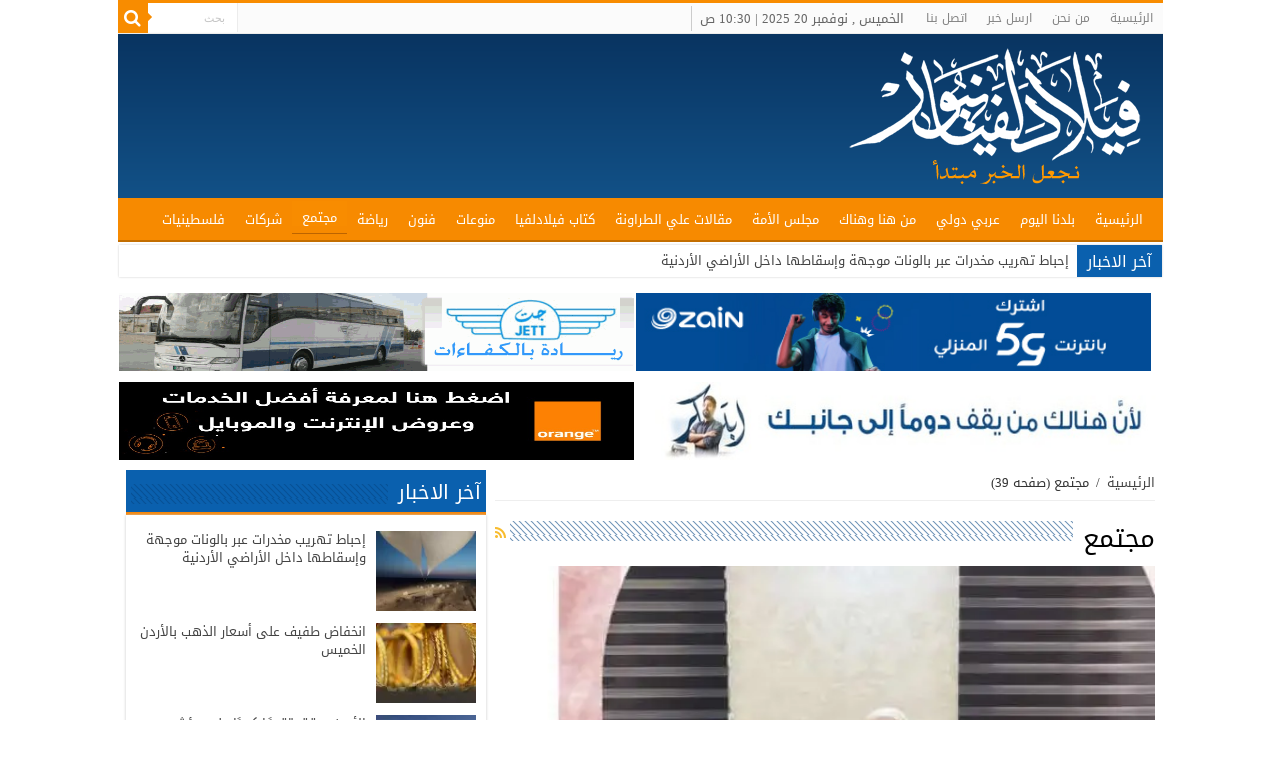

--- FILE ---
content_type: text/html; charset=UTF-8
request_url: https://pheladelphianews.com/category/%D9%85%D8%AC%D8%AA%D9%85%D8%B9/page/39/
body_size: 51189
content:
<!DOCTYPE html>
<html dir="rtl" lang="ar" prefix="og: http://ogp.me/ns# fb: http://ogp.me/ns/fb#" prefix="og: http://ogp.me/ns#">
<head>
<meta charset="UTF-8" />
<link rel="profile" href="http://gmpg.org/xfn/11" />
<link rel="pingback" href="https://pheladelphianews.com/xmlrpc.php" />
<meta http-equiv="refresh" content="300" >
<title>مجتمع &#8211; الصفحة 39 &#8211; فيلادلفيا نيوز</title>
<meta name='robots' content='max-image-preview:large' />
<link rel='dns-prefetch' href='//stats.wp.com' />
<link rel='dns-prefetch' href='//fonts.googleapis.com' />
<link rel='dns-prefetch' href='//v0.wordpress.com' />
<link rel='dns-prefetch' href='//i0.wp.com' />
<link rel='dns-prefetch' href='//c0.wp.com' />
<script type="text/javascript">
/* <![CDATA[ */
window._wpemojiSettings = {"baseUrl":"https:\/\/s.w.org\/images\/core\/emoji\/14.0.0\/72x72\/","ext":".png","svgUrl":"https:\/\/s.w.org\/images\/core\/emoji\/14.0.0\/svg\/","svgExt":".svg","source":{"concatemoji":"https:\/\/pheladelphianews.com\/wp-includes\/js\/wp-emoji-release.min.js"}};
/*! This file is auto-generated */
!function(i,n){var o,s,e;function c(e){try{var t={supportTests:e,timestamp:(new Date).valueOf()};sessionStorage.setItem(o,JSON.stringify(t))}catch(e){}}function p(e,t,n){e.clearRect(0,0,e.canvas.width,e.canvas.height),e.fillText(t,0,0);var t=new Uint32Array(e.getImageData(0,0,e.canvas.width,e.canvas.height).data),r=(e.clearRect(0,0,e.canvas.width,e.canvas.height),e.fillText(n,0,0),new Uint32Array(e.getImageData(0,0,e.canvas.width,e.canvas.height).data));return t.every(function(e,t){return e===r[t]})}function u(e,t,n){switch(t){case"flag":return n(e,"\ud83c\udff3\ufe0f\u200d\u26a7\ufe0f","\ud83c\udff3\ufe0f\u200b\u26a7\ufe0f")?!1:!n(e,"\ud83c\uddfa\ud83c\uddf3","\ud83c\uddfa\u200b\ud83c\uddf3")&&!n(e,"\ud83c\udff4\udb40\udc67\udb40\udc62\udb40\udc65\udb40\udc6e\udb40\udc67\udb40\udc7f","\ud83c\udff4\u200b\udb40\udc67\u200b\udb40\udc62\u200b\udb40\udc65\u200b\udb40\udc6e\u200b\udb40\udc67\u200b\udb40\udc7f");case"emoji":return!n(e,"\ud83e\udef1\ud83c\udffb\u200d\ud83e\udef2\ud83c\udfff","\ud83e\udef1\ud83c\udffb\u200b\ud83e\udef2\ud83c\udfff")}return!1}function f(e,t,n){var r="undefined"!=typeof WorkerGlobalScope&&self instanceof WorkerGlobalScope?new OffscreenCanvas(300,150):i.createElement("canvas"),a=r.getContext("2d",{willReadFrequently:!0}),o=(a.textBaseline="top",a.font="600 32px Arial",{});return e.forEach(function(e){o[e]=t(a,e,n)}),o}function t(e){var t=i.createElement("script");t.src=e,t.defer=!0,i.head.appendChild(t)}"undefined"!=typeof Promise&&(o="wpEmojiSettingsSupports",s=["flag","emoji"],n.supports={everything:!0,everythingExceptFlag:!0},e=new Promise(function(e){i.addEventListener("DOMContentLoaded",e,{once:!0})}),new Promise(function(t){var n=function(){try{var e=JSON.parse(sessionStorage.getItem(o));if("object"==typeof e&&"number"==typeof e.timestamp&&(new Date).valueOf()<e.timestamp+604800&&"object"==typeof e.supportTests)return e.supportTests}catch(e){}return null}();if(!n){if("undefined"!=typeof Worker&&"undefined"!=typeof OffscreenCanvas&&"undefined"!=typeof URL&&URL.createObjectURL&&"undefined"!=typeof Blob)try{var e="postMessage("+f.toString()+"("+[JSON.stringify(s),u.toString(),p.toString()].join(",")+"));",r=new Blob([e],{type:"text/javascript"}),a=new Worker(URL.createObjectURL(r),{name:"wpTestEmojiSupports"});return void(a.onmessage=function(e){c(n=e.data),a.terminate(),t(n)})}catch(e){}c(n=f(s,u,p))}t(n)}).then(function(e){for(var t in e)n.supports[t]=e[t],n.supports.everything=n.supports.everything&&n.supports[t],"flag"!==t&&(n.supports.everythingExceptFlag=n.supports.everythingExceptFlag&&n.supports[t]);n.supports.everythingExceptFlag=n.supports.everythingExceptFlag&&!n.supports.flag,n.DOMReady=!1,n.readyCallback=function(){n.DOMReady=!0}}).then(function(){return e}).then(function(){var e;n.supports.everything||(n.readyCallback(),(e=n.source||{}).concatemoji?t(e.concatemoji):e.wpemoji&&e.twemoji&&(t(e.twemoji),t(e.wpemoji)))}))}((window,document),window._wpemojiSettings);
/* ]]> */
</script>
<style id='wp-emoji-styles-inline-css' type='text/css'>

	img.wp-smiley, img.emoji {
		display: inline !important;
		border: none !important;
		box-shadow: none !important;
		height: 1em !important;
		width: 1em !important;
		margin: 0 0.07em !important;
		vertical-align: -0.1em !important;
		background: none !important;
		padding: 0 !important;
	}
</style>
<link rel='stylesheet' id='mediaelement-css' href='https://c0.wp.com/c/6.4.7/wp-includes/js/mediaelement/mediaelementplayer-legacy.min.css' type='text/css' media='all' />
<link rel='stylesheet' id='wp-mediaelement-css' href='https://c0.wp.com/c/6.4.7/wp-includes/js/mediaelement/wp-mediaelement.min.css' type='text/css' media='all' />
<style id='jetpack-sharing-buttons-style-inline-css' type='text/css'>
.jetpack-sharing-buttons__services-list{display:flex;flex-direction:row;flex-wrap:wrap;gap:0;list-style-type:none;margin:5px;padding:0}.jetpack-sharing-buttons__services-list.has-small-icon-size{font-size:12px}.jetpack-sharing-buttons__services-list.has-normal-icon-size{font-size:16px}.jetpack-sharing-buttons__services-list.has-large-icon-size{font-size:24px}.jetpack-sharing-buttons__services-list.has-huge-icon-size{font-size:36px}@media print{.jetpack-sharing-buttons__services-list{display:none!important}}.editor-styles-wrapper .wp-block-jetpack-sharing-buttons{gap:0;padding-inline-start:0}ul.jetpack-sharing-buttons__services-list.has-background{padding:1.25em 2.375em}
</style>
<link rel="stylesheet" href="https://pheladelphianews.com/wp-content/cache/minify/0c703.css" media="all" />


<link rel='stylesheet' id='droidarabickufi-css' href='https://fonts.googleapis.com/earlyaccess/droidarabickufi' type='text/css' media='all' />
<link rel='stylesheet' id='Droid+Sans-css' href='https://fonts.googleapis.com/css?family=Droid+Sans%3Aregular%2C700' type='text/css' media='all' />
<link rel='stylesheet' id='jetpack_css-rtl-css' href='https://c0.wp.com/p/jetpack/13.6.1/css/jetpack-rtl.css' type='text/css' media='all' />
<script type="text/javascript" src="https://c0.wp.com/c/6.4.7/wp-includes/js/jquery/jquery.min.js" id="jquery-core-js"></script>
<script type="text/javascript" src="https://c0.wp.com/c/6.4.7/wp-includes/js/jquery/jquery-migrate.min.js" id="jquery-migrate-js"></script>
<link rel="https://api.w.org/" href="https://pheladelphianews.com/wp-json/" /><link rel="alternate" type="application/json" href="https://pheladelphianews.com/wp-json/wp/v2/categories/8" /><link rel="EditURI" type="application/rsd+xml" title="RSD" href="https://pheladelphianews.com/xmlrpc.php?rsd" />
<link rel="stylesheet" href="https://pheladelphianews.com/wp-content/cache/minify/0d528.css" media="all" />
<meta name="generator" content="WordPress 6.4.7" />
	<style>img#wpstats{display:none}</style>
		<link rel="shortcut icon" href="http://pheladelphianews.com/ads/logo.png" title="Favicon" />
<!--[if IE]>
<script type="text/javascript">jQuery(document).ready(function (){ jQuery(".menu-item").has("ul").children("a").attr("aria-haspopup", "true");});</script>
<![endif]-->
<!--[if lt IE 9]>
<script src="https://pheladelphianews.com/wp-content/themes/jorbox/js/html5.js"></script>
<script src="https://pheladelphianews.com/wp-content/themes/jorbox/js/selectivizr-min.js"></script>
<![endif]-->
<!--[if IE 9]>
<link rel="stylesheet" type="text/css" media="all" href="https://pheladelphianews.com/wp-content/themes/jorbox/css/ie9.css" />
<![endif]-->
<!--[if IE 8]>
<link rel="stylesheet" type="text/css" media="all" href="https://pheladelphianews.com/wp-content/themes/jorbox/css/ie8.css" />
<![endif]-->
<!--[if IE 7]>
<link rel="stylesheet" type="text/css" media="all" href="https://pheladelphianews.com/wp-content/themes/jorbox/css/ie7.css" />
<![endif]-->


<meta name="viewport" content="width=device-width, initial-scale=1.0" />

<script async src="https://pagead2.googlesyndication.com/pagead/js/adsbygoogle.js?client=ca-pub-7990081277525693"
     crossorigin="anonymous"></script>

<style type="text/css" media="screen">

body{
	font-family: 'droid arabic kufi';
}

.logo h1 a, .logo h2 a{
	font-family: 'droid arabic kufi';
}

.logo span{
	font-family: 'droid arabic kufi';
}

.top-nav, .top-nav ul li a {
	font-family: 'droid arabic kufi';
}

#main-nav, #main-nav ul li a{
	font-family: 'droid arabic kufi';
}

.breaking-news span.breaking-news-title{
	font-family: 'droid arabic kufi';
}

.page-title{
	font-family: 'droid arabic kufi';
}

.post-title{
	font-family: 'droid arabic kufi';
}

h2.post-box-title, h2.post-box-title a{
	font-family: 'droid arabic kufi';
}

h3.post-box-title, h3.post-box-title a{
	font-family: 'droid arabic kufi';
}

p.post-meta, p.post-meta a{
	font-family: 'droid arabic kufi';
}

body.single .entry, body.page .entry{
	font-size : 21px;
}

blockquote p{
	font-family: 'droid arabic kufi';
}

.widget-top h4, .widget-top h4 a{
	font-family: 'droid arabic kufi';
}

.footer-widget-top h4, .footer-widget-top h4 a{
	font-family: 'droid arabic kufi';
}

#featured-posts .featured-title h2 a{
	font-family: 'droid arabic kufi';
}

.ei-title h2, .slider-caption h2 a, .content .slider-caption h2 a, .slider-caption h2, .content .slider-caption h2, .content .ei-title h2{
	font-family: 'droid arabic kufi';
}

.cat-box-title h2, .cat-box-title h2 a, .block-head h3, #respond h3, #comments-title, h2.review-box-header, .woocommerce-tabs .entry-content h2, .woocommerce .related.products h2, .entry .woocommerce h2, .woocommerce-billing-fields h3, .woocommerce-shipping-fields h3, #order_review_heading, #bbpress-forums fieldset.bbp-form legend, #buddypress .item-body h4, #buddypress #item-body h4{
	font-family: 'droid arabic kufi';
}

::-webkit-scrollbar {
	width: 8px;
	height:8px;
}


</style>

<style type="text/css" id="wp-custom-css">#slideshow11 .group_items {
	background:white!important;
}
#main-nav ul li.menu-item-home a {
    background-image: unset!important;
}</style>
<!-- START - Open Graph and Twitter Card Tags 3.3.7 -->
 <!-- Facebook Open Graph -->
  <meta property="og:locale" content="ar_AR"/>
  <meta property="og:site_name" content="فيلادلفيا نيوز"/>
  <meta property="og:title" content="مجتمع"/>
  <meta property="og:url" content="https://pheladelphianews.com/category/%d9%85%d8%ac%d8%aa%d9%85%d8%b9/"/>
  <meta property="og:type" content="article"/>
  <meta property="og:description" content="نجعل الخبر مبتدأ"/>
  <meta property="og:image" content="http://pheladelphianews.com/wp-content/uploads/2022/05/27928_606579289393528_166746886_n.jpeg"/>
  <meta property="og:image:url" content="http://pheladelphianews.com/wp-content/uploads/2022/05/27928_606579289393528_166746886_n.jpeg"/>
  <meta property="og:image:width" content="400"/>
  <meta property="og:image:height" content="300"/>
  <meta property="article:publisher" content="https://www.facebook.com/pheladelphianews/"/>
 <!-- Google+ / Schema.org -->
 <!-- Twitter Cards -->
  <meta name="twitter:title" content="مجتمع"/>
  <meta name="twitter:url" content="https://pheladelphianews.com/category/%d9%85%d8%ac%d8%aa%d9%85%d8%b9/"/>
  <meta name="twitter:description" content="نجعل الخبر مبتدأ"/>
  <meta name="twitter:image" content="http://pheladelphianews.com/wp-content/uploads/2022/05/27928_606579289393528_166746886_n.jpeg"/>
  <meta name="twitter:card" content="summary_large_image"/>
 <!-- SEO -->
 <!-- Misc. tags -->
 <!-- is_category -->
<!-- END - Open Graph and Twitter Card Tags 3.3.7 -->
	
</head>
<body id="top" class="rtl archive paged category category-8 paged-39 category-paged-39">

<div class="wrapper-outer">

	<div class="background-cover"></div>

	<aside id="slide-out">

			<div class="search-mobile">
			<form method="get" id="searchform-mobile" action="https://pheladelphianews.com/">
				<button class="search-button" type="submit" value="بحث"><i class="fa fa-search"></i></button>
				<input type="text" id="s-mobile" name="s" title="بحث" value="بحث" onfocus="if (this.value == 'بحث') {this.value = '';}" onblur="if (this.value == '') {this.value = 'بحث';}"  />
			</form>
		</div><!-- .search-mobile /-->
	
	
		<div id="mobile-menu" ></div>
	</aside><!-- #slide-out /-->

		<div id="wrapper" class="boxed-all">
		<div class="inner-wrapper">

		<header id="theme-header" class="theme-header">
						<div id="top-nav" class="top-nav">
				<div class="container">


				<div class="top-menu"><ul id="menu-%d8%a7%d9%84%d8%b9%d9%84%d9%88%d9%8a%d8%a9" class="menu"><li id="menu-item-23" class="menu-item menu-item-type-custom menu-item-object-custom menu-item-home menu-item-23"><a href="http://pheladelphianews.com/">الرئيسية</a></li>
<li id="menu-item-26" class="menu-item menu-item-type-post_type menu-item-object-page menu-item-26"><a href="https://pheladelphianews.com/%d9%85%d9%86-%d9%86%d8%ad%d9%86/">من نحن</a></li>
<li id="menu-item-25" class="menu-item menu-item-type-post_type menu-item-object-page menu-item-25"><a href="https://pheladelphianews.com/%d8%a7%d8%b1%d8%b3%d9%84-%d8%ae%d8%a8%d8%b1/">ارسل خبر</a></li>
<li id="menu-item-24" class="menu-item menu-item-type-post_type menu-item-object-page menu-item-24"><a href="https://pheladelphianews.com/%d8%a7%d8%aa%d8%b5%d9%84-%d8%a8%d9%86%d8%a7/">اتصل بنا</a></li>
</ul></div>
						<div class="search-block">
						<form method="get" id="searchform-header" action="https://pheladelphianews.com/">
							<button class="search-button" type="submit" value="بحث"><i class="fa fa-search"></i></button>
							<input class="search-live" type="text" id="s-header" name="s" title="بحث" value="بحث" onfocus="if (this.value == 'بحث') {this.value = '';}" onblur="if (this.value == '') {this.value = 'بحث';}"  />
						</form>

					</div><!-- .search-block /-->
					
					
							<span class="today-date">الخميس , نوفمبر 20 2025 | 10:30 ص</span>
	

	
				</div><!-- .container /-->
			</div><!-- .top-menu /-->
			
		<div class="header-content">

					<a id="slide-out-open" class="slide-out-open" href="#"><span></span></a>
		
			<div class="logo" style=" margin-bottom:4px;">
			<h2>								<a title="فيلادلفيا نيوز" href="https://pheladelphianews.com/">
					<img src="http://pheladelphianews.com/wp-content/uploads/2017/05/logo.png" alt="فيلادلفيا نيوز"  /><strong>فيلادلفيا نيوز نجعل الخبر مبتدأ</strong>
				</a>
			</h2>			</div><!-- .logo /-->
						<div class="clear"></div>

		</div>
													<nav id="main-nav" class="fixed-enabled">
				<div class="container">

				
					<div class="main-menu"><ul id="menu-%d8%a7%d9%84%d8%b1%d8%a6%d9%8a%d8%b3%d9%8a%d8%a9" class="menu"><li id="menu-item-7" class="menu-item menu-item-type-custom menu-item-object-custom menu-item-home menu-item-7"><a href="http://pheladelphianews.com/">الرئيسية</a></li>
<li id="menu-item-28" class="menu-item menu-item-type-taxonomy menu-item-object-category menu-item-28"><a href="https://pheladelphianews.com/category/%d8%a8%d9%84%d8%af%d9%86%d8%a7-%d8%a7%d9%84%d9%8a%d9%88%d9%85/">بلدنا اليوم</a></li>
<li id="menu-item-166539" class="menu-item menu-item-type-taxonomy menu-item-object-category menu-item-166539"><a href="https://pheladelphianews.com/category/%d8%b9%d8%b1%d8%a8%d9%8a-%d8%af%d9%88%d9%84%d9%8a/">عربي دولي</a></li>
<li id="menu-item-54660" class="menu-item menu-item-type-taxonomy menu-item-object-category menu-item-54660"><a href="https://pheladelphianews.com/category/%d9%85%d9%86-%d9%87%d9%86%d8%a7-%d9%88%d9%87%d9%86%d8%a7%d9%83/">من هنا وهناك</a></li>
<li id="menu-item-54661" class="menu-item menu-item-type-taxonomy menu-item-object-category menu-item-54661"><a href="https://pheladelphianews.com/category/%d9%85%d8%ac%d9%84%d8%b3-%d8%a7%d9%84%d8%a3%d9%85%d8%a9/">مجلس الأمة</a></li>
<li id="menu-item-54666" class="menu-item menu-item-type-taxonomy menu-item-object-category menu-item-54666"><a href="https://pheladelphianews.com/category/%d9%85%d9%82%d8%a7%d9%84%d8%a7%d8%aa-%d8%b9%d9%84%d9%8a-%d8%a7%d9%84%d8%b7%d8%b1%d8%a7%d9%88%d9%86%d8%a9/">مقالات علي الطراونة</a></li>
<li id="menu-item-54662" class="menu-item menu-item-type-taxonomy menu-item-object-category menu-item-54662"><a href="https://pheladelphianews.com/category/%d9%83%d8%aa%d8%a7%d8%a8-%d9%81%d9%8a%d9%84%d8%a7%d8%af%d9%84%d9%81%d9%8a%d8%a7/">كتاب فيلادلفيا</a></li>
<li id="menu-item-54659" class="menu-item menu-item-type-taxonomy menu-item-object-category menu-item-54659"><a href="https://pheladelphianews.com/category/%d9%85%d9%86%d9%88%d8%b9%d8%a7%d8%aa/">منوعات</a></li>
<li id="menu-item-37" class="menu-item menu-item-type-taxonomy menu-item-object-category menu-item-37"><a href="https://pheladelphianews.com/category/%d9%81%d9%86%d9%88%d9%86/">فنون</a></li>
<li id="menu-item-36" class="menu-item menu-item-type-taxonomy menu-item-object-category menu-item-36"><a href="https://pheladelphianews.com/category/%d8%b1%d9%8a%d8%a7%d8%b6%d8%a9/">رياضة</a></li>
<li id="menu-item-32" class="menu-item menu-item-type-taxonomy menu-item-object-category current-menu-item menu-item-32"><a href="https://pheladelphianews.com/category/%d9%85%d8%ac%d8%aa%d9%85%d8%b9/">مجتمع</a></li>
<li id="menu-item-54665" class="menu-item menu-item-type-taxonomy menu-item-object-category menu-item-54665"><a href="https://pheladelphianews.com/category/%d8%b4%d8%b1%d9%83%d8%a7%d8%aa/">شركات</a></li>
<li id="menu-item-40" class="menu-item menu-item-type-taxonomy menu-item-object-category menu-item-40"><a href="https://pheladelphianews.com/category/%d9%81%d9%84%d8%b3%d8%b7%d9%8a%d9%86%d9%8a%d8%a7%d8%aa/">فلسطينيات</a></li>
</ul></div>					
					
				</div>
			</nav><!-- .main-nav /-->
					</header><!-- #header /-->

		
	<div class="clear"></div>
	<div id="breaking-news" class="breaking-news">
		<span class="breaking-news-title"><i class="fa fa-bolt"></i> <span>آخر الاخبار</span></span>
		
					<ul>
					<li><a href="https://pheladelphianews.com/%d8%a5%d8%ad%d8%a8%d8%a7%d8%b7-%d8%aa%d9%87%d8%b1%d9%8a%d8%a8-%d9%85%d8%ae%d8%af%d8%b1%d8%a7%d8%aa-%d8%b9%d8%a8%d8%b1-%d8%a8%d8%a7%d9%84%d9%88%d9%86%d8%a7%d8%aa-%d9%85%d9%88%d8%ac%d9%87%d8%a9-%d9%88/" title="إحباط تهريب مخدرات عبر بالونات موجهة وإسقاطها داخل الأراضي الأردنية">إحباط تهريب مخدرات عبر بالونات موجهة وإسقاطها داخل الأراضي الأردنية</a></li>
					<li><a href="https://pheladelphianews.com/%d8%a7%d9%86%d8%ae%d9%81%d8%a7%d8%b6-%d8%b7%d9%81%d9%8a%d9%81-%d8%b9%d9%84%d9%89-%d8%a3%d8%b3%d8%b9%d8%a7%d8%b1-%d8%a7%d9%84%d8%b0%d9%87%d8%a8-%d8%a8%d8%a7%d9%84%d8%a3%d8%b1%d8%af%d9%86-%d8%a7%d9%84/" title="انخفاض طفيف على أسعار الذهب بالأردن الخميس">انخفاض طفيف على أسعار الذهب بالأردن الخميس</a></li>
					<li><a href="https://pheladelphianews.com/%d8%a7%d9%84%d8%a3%d8%b1%d8%af%d9%86-%d9%8a%d8%ad%d9%82%d9%82-%d8%aa%d9%82%d8%af%d9%85%d9%8b%d8%a7-%d9%83%d8%a8%d9%8a%d8%b1%d9%8b%d8%a7-%d8%b9%d9%84%d9%89-%d9%85%d8%a4%d8%b4%d8%b1-%d8%a7%d9%84%d9%85/" title="الأردن يحقق تقدمًا كبيرًا على مؤشر المعرفة العالمي">الأردن يحقق تقدمًا كبيرًا على مؤشر المعرفة العالمي</a></li>
					<li><a href="https://pheladelphianews.com/%d9%85%d8%b5%d8%af%d8%b1-%d9%85%d8%b7%d9%84%d8%b9-%d9%81%d9%8a-%d8%b4%d8%b1%d9%83%d8%a9-%d9%84%d8%a7%d9%81%d8%a7%d8%b1%d8%ac-%d8%a7%d9%84%d8%a5%d8%b3%d9%85%d9%86%d8%aa-%d9%85%d8%a8%d8%a7%d8%b4%d8%b1/" title="مصدر مطلع في شركة لافارج الإسمنت: مباشرة إجراءات بيع جزء من قطع الأراضي المملوكة لها في منطقة الفحيص">مصدر مطلع في شركة لافارج الإسمنت: مباشرة إجراءات بيع جزء من قطع الأراضي المملوكة لها في منطقة الفحيص</a></li>
					<li><a href="https://pheladelphianews.com/%d8%ac%d9%88%d8%b1%d8%a7%d9%85%d9%83%d9%88-%d8%aa%d9%88%d9%82%d9%91%d8%b9-%d8%a7%d8%aa%d9%81%d8%a7%d9%82%d9%8a%d8%a9-%d9%84%d9%84%d9%85%d8%b1%d8%a9-%d8%a7%d9%84%d8%a3%d9%88%d9%84%d9%89-%d9%85/" title="&#8220;جورامكو&#8221; توقّع اتفاقية للمرة الأولى مع شركة طيران العالمية">&#8220;جورامكو&#8221; توقّع اتفاقية للمرة الأولى مع شركة طيران العالمية</a></li>
					<li><a href="https://pheladelphianews.com/%d8%b2%d9%8a%d9%86-%d8%aa%d8%b1%d8%b9%d9%89-%d9%85%d8%a4%d8%aa%d9%85%d8%b1-%d9%88%d9%85%d8%b9%d8%b1%d8%b6-%d8%a7%d9%84%d8%aa%d9%82%d8%af%d9%91%d9%85-%d9%88%d8%a7%d9%84%d8%a7%d8%a8%d8%aa%d9%83%d8%a7/" title="زين ترعى مؤتمر ومعرض التقدّم والابتكار والتكنولوجيا بالأمن السيبراني (C8 2025)">زين ترعى مؤتمر ومعرض التقدّم والابتكار والتكنولوجيا بالأمن السيبراني (C8 2025)</a></li>
					<li><a href="https://pheladelphianews.com/%d8%a7%d9%84%d8%b9%d9%85%d8%a7%d9%88%d9%8a-%d8%af%d9%88%d8%b1-%d8%a7%d9%84%d9%86%d8%a7%d8%a6%d8%a8-%d9%8a%d8%b3%d8%aa%d8%af%d8%b9%d9%8a-%d8%a7%d9%84%d8%ad%d9%81%d8%a7%d8%b8-%d8%b9%d9%84%d9%89-%d8%a7/" title="العماوي : دور النائب يستدعي الحفاظ على استقرار الأردن وصون مصالحه">العماوي : دور النائب يستدعي الحفاظ على استقرار الأردن وصون مصالحه</a></li>
					<li><a href="https://pheladelphianews.com/%d8%a7%d8%b3%d8%aa%d9%8a%d8%aa%d9%8a%d8%a9-%d9%84%d8%b7%d9%84%d8%a8%d8%a9-%d8%a7%d9%84%d8%ac%d8%a7%d9%85%d8%b9%d8%a9-%d8%a7%d9%84%d9%87%d8%a7%d8%b4%d9%85%d9%8a%d8%a9-%d8%b1%d9%8a%d8%a7%d8%af%d8%a9/" title="استيتية لطلبة الجامعة الهاشمية: &#8220;ريادة الأعمال الخضراء ومهارات المستقبل مفتاح الشباب لبناء مساراتهم المهنية في القطاعات غير التقليدية&#8221;.">استيتية لطلبة الجامعة الهاشمية: &#8220;ريادة الأعمال الخضراء ومهارات المستقبل مفتاح الشباب لبناء مساراتهم المهنية في القطاعات غير التقليدية&#8221;.</a></li>
					<li><a href="https://pheladelphianews.com/%d8%aa%d9%85%d9%83%d9%8a%d9%86-%d8%a7%d9%84%d9%85%d8%b1%d8%a3%d8%a9-%d9%88%d9%82%d9%8a%d8%a7%d8%af%d8%a9-%d8%a7%d9%84%d8%aa%d8%ba%d9%8a%d9%8a%d8%b1-%d8%a3%d9%88%d8%b1%d9%86%d8%ac-%d8%a7%d9%84%d8%a3/" title="تمكين المرأة وقيادة التغيير.. أورنج الأردن تسلط الضوء على قصص نجاح الرياديات من خلال رعايتها لمؤتمر &#8220;SHERO&#8221;">تمكين المرأة وقيادة التغيير.. أورنج الأردن تسلط الضوء على قصص نجاح الرياديات من خلال رعايتها لمؤتمر &#8220;SHERO&#8221;</a></li>
					<li><a href="https://pheladelphianews.com/%d8%a8%d9%86%d9%83-%d8%a7%d9%84%d8%a5%d8%b3%d9%83%d8%a7%d9%86-%d8%b1%d8%a7%d8%b9%d9%8a-%d9%84%d9%85%d8%b9%d8%b1%d8%b6-%d8%a7%d9%84%d8%aa%d9%83%d9%86%d9%88%d9%84%d9%88%d8%ac%d9%8a%d8%a7-%d8%a7%d9%84/" title="بنك الإسكان راعي لمعرض التكنولوجيا الرقمية والتطبيقات الذكية &#8221; Smartech 2025&#8243;بنسخته الثانية">بنك الإسكان راعي لمعرض التكنولوجيا الرقمية والتطبيقات الذكية &#8221; Smartech 2025&#8243;بنسخته الثانية</a></li>
					</ul>
					
		
		<script type="text/javascript">
			jQuery(document).ready(function(){
								jQuery('#breaking-news ul').innerFade({animationType: 'fade', speed: 750 , timeout: 3500});
							});
					</script>
	</div> <!-- .breaking-news -->
  
  <div class="e3lan e3lan-bottom">			<section class="cat-box column2 tie-cat-16 last-column">
     <img src="http://pheladelphianews.com/ads/jet-ad.gif" style="height: 80px;width: 100%;padding: 1px;"/>
</section>

 <section class="cat-box column2 tie-cat-16">
      <a href="https://eshop.jo.zain.com/ar/internet/5g-postpaid/packages?utm_source=Philidelphia&utm_medium=Banner&utm_campaign=5G_PostPaidInternet" target="_blank">
          <img src="http://pheladelphianews.com/wp-content/uploads/2024/09/zain1.jpg" style="height: 80px;width: 100%;padding: 1px;"/>
      </a>
</section>
 <section class="cat-box column2 tie-cat-16">
      <a href="https://orange.jo/ar" target="_blank">
          <img src="http://pheladelphianews.com/wp-content/uploads/2024/05/orange-3.jpeg" style="height: 80px;width: 100%;padding: 1px;"/>
      </a>
</section>

 <section class="cat-box column2 tie-cat-16 last-column">
      <a href="https://hbtf.com/ar" target="_blank">
          <img src="http://pheladelphianews.com/wp-content/uploads/2024/04/eskan-ad1.jpg" style="height: 80px;width: 100%;padding: 1px;"/>
</section>				</div>	

        
   
	<div id="main-content" class="container sidebar-left">
	    <style>
.single-post-thumb img {
    width: unset!important;
    height: 100%;
    max-width: 100%;
    max-height: 450px;
    -webkit-box-shadow: 0 5px 10px 0 rgba(0,0,0,.3);
    box-shadow: 0 5px 10px 0 rgba(0,0,0,.3);
    text-align: center;
    margin-top: 10px;
}
.single-post-thumb {
    margin: 0 -1px !important;
    line-height: 0 !important;
    text-align: center;
}
</style>
	<div class="content">
	
	<div xmlns:v="http://rdf.data-vocabulary.org/#"  id="crumbs"><span typeof="v:Breadcrumb"><a rel="v:url" property="v:title" class="crumbs-home" href="https://pheladelphianews.com">الرئيسية</a></span> <span class="delimiter">/</span> <span class="current">مجتمع</span> (صفحه 39)</div>	
			
		<div class="page-head">
		
			<h1 class="page-title">
				مجتمع			</h1>
			
						<a class="rss-cat-icon ttip" title="الإشتراك في الخلاصات" href="https://pheladelphianews.com/category/%d9%85%d8%ac%d8%aa%d9%85%d8%b9/feed/"><i class="fa fa-rss"></i></a>
						
			<div class="stripe-line"></div>

					</div>
		
				
		<script>
			jQuery(document).ready(function() {
			  jQuery('.flexslider').flexslider({
				animation: "fade",				slideshowSpeed: 7000,
				animationSpeed: 600,
				randomize: false,
				pauseOnHover: true,
				prevText: "",
				nextText: "",
				after: function(slider) {
					jQuery('#flexslider .slider-caption').animate({bottom:12,}, 400)
				},
				before: function(slider) {
					jQuery('#flexslider .slider-caption').animate({ bottom:-105,}, 400)
				},	
				start: function(slider) {
					var slide_control_width = 100/5;
					jQuery('#flexslider .flex-control-nav li').css('width', slide_control_width+'%');
					jQuery('#flexslider .slider-caption').animate({ bottom:12,}, 400)
				}
			  });
			});
		</script>
		
	
	
		<div id="flexslider" class="flexslider">
		<ul class="slides">
					<li>
						
				<a href="https://pheladelphianews.com/%d8%aa%d9%87%d9%86%d8%a6%d8%a9-%d9%88%d8%aa%d8%a8%d8%b1%d9%8a%d9%83-37/">
				<img width="556" height="330" src="https://i0.wp.com/pheladelphianews.com/wp-content/uploads/2025/11/IMG-20251114-WA0004.jpg?resize=556%2C330&amp;ssl=1" class="attachment-slider size-slider wp-post-image" alt="" decoding="async" fetchpriority="high" data-attachment-id="345775" data-permalink="https://pheladelphianews.com/%d8%aa%d9%87%d9%86%d8%a6%d8%a9-%d9%88%d8%aa%d8%a8%d8%b1%d9%8a%d9%83-37/img-20251114-wa0004/" data-orig-file="https://i0.wp.com/pheladelphianews.com/wp-content/uploads/2025/11/IMG-20251114-WA0004.jpg?fit=556%2C1000&amp;ssl=1" data-orig-size="556,1000" data-comments-opened="1" data-image-meta="{&quot;aperture&quot;:&quot;0&quot;,&quot;credit&quot;:&quot;&quot;,&quot;camera&quot;:&quot;&quot;,&quot;caption&quot;:&quot;&quot;,&quot;created_timestamp&quot;:&quot;0&quot;,&quot;copyright&quot;:&quot;&quot;,&quot;focal_length&quot;:&quot;0&quot;,&quot;iso&quot;:&quot;0&quot;,&quot;shutter_speed&quot;:&quot;0&quot;,&quot;title&quot;:&quot;&quot;,&quot;orientation&quot;:&quot;0&quot;}" data-image-title="IMG-20251114-WA0004" data-image-description="" data-image-caption="" data-medium-file="https://i0.wp.com/pheladelphianews.com/wp-content/uploads/2025/11/IMG-20251114-WA0004.jpg?fit=167%2C300&amp;ssl=1" data-large-file="https://i0.wp.com/pheladelphianews.com/wp-content/uploads/2025/11/IMG-20251114-WA0004.jpg?fit=556%2C1000&amp;ssl=1" tabindex="0" role="button" />				</a>
							<div class="slider-caption">
					<h2><a href="https://pheladelphianews.com/%d8%aa%d9%87%d9%86%d8%a6%d8%a9-%d9%88%d8%aa%d8%a8%d8%b1%d9%8a%d9%83-37/">تهنئة وتبريك</a></h2>
									</div>
			</li>
					<li>
						
				<a href="https://pheladelphianews.com/%d8%aa%d9%87%d9%86%d8%a6%d8%a9-%d9%88%d8%aa%d8%a8%d8%b1%d9%8a%d9%83-36/">
				<img width="660" height="330" src="https://i0.wp.com/pheladelphianews.com/wp-content/uploads/2025/11/IMG-20251113-WA0042.jpg?resize=660%2C330&amp;ssl=1" class="attachment-slider size-slider wp-post-image" alt="" decoding="async" data-attachment-id="345701" data-permalink="https://pheladelphianews.com/%d8%aa%d9%87%d9%86%d8%a6%d8%a9-%d9%88%d8%aa%d8%a8%d8%b1%d9%8a%d9%83-36/img-20251113-wa0042/" data-orig-file="https://i0.wp.com/pheladelphianews.com/wp-content/uploads/2025/11/IMG-20251113-WA0042.jpg?fit=895%2C801&amp;ssl=1" data-orig-size="895,801" data-comments-opened="1" data-image-meta="{&quot;aperture&quot;:&quot;0&quot;,&quot;credit&quot;:&quot;&quot;,&quot;camera&quot;:&quot;&quot;,&quot;caption&quot;:&quot;&quot;,&quot;created_timestamp&quot;:&quot;0&quot;,&quot;copyright&quot;:&quot;&quot;,&quot;focal_length&quot;:&quot;0&quot;,&quot;iso&quot;:&quot;0&quot;,&quot;shutter_speed&quot;:&quot;0&quot;,&quot;title&quot;:&quot;&quot;,&quot;orientation&quot;:&quot;0&quot;}" data-image-title="IMG-20251113-WA0042" data-image-description="" data-image-caption="" data-medium-file="https://i0.wp.com/pheladelphianews.com/wp-content/uploads/2025/11/IMG-20251113-WA0042.jpg?fit=300%2C268&amp;ssl=1" data-large-file="https://i0.wp.com/pheladelphianews.com/wp-content/uploads/2025/11/IMG-20251113-WA0042.jpg?fit=618%2C553&amp;ssl=1" tabindex="0" role="button" />				</a>
							<div class="slider-caption">
					<h2><a href="https://pheladelphianews.com/%d8%aa%d9%87%d9%86%d8%a6%d8%a9-%d9%88%d8%aa%d8%a8%d8%b1%d9%8a%d9%83-36/">تهنئة وتبريك</a></h2>
									</div>
			</li>
					<li>
						
				<a href="https://pheladelphianews.com/%d8%b9%d8%b2-%d8%a7%d9%84%d8%af%d9%8a%d9%86-%d8%a7%d9%84%d8%b3%d9%85%d8%a7%d9%86-%d9%8a%d8%b1%d8%b2%d9%82-%d8%a8%d8%a7%d9%8a%d9%84%d8%a7/">
				<img width="630" height="300" src="https://i0.wp.com/pheladelphianews.com/wp-content/uploads/2025/11/ماذا_يقال_للذي_رزق_بمولود.jpg?resize=630%2C300&amp;ssl=1" class="attachment-slider size-slider wp-post-image" alt="" decoding="async" data-attachment-id="345685" data-permalink="https://pheladelphianews.com/%d8%b9%d8%b2-%d8%a7%d9%84%d8%af%d9%8a%d9%86-%d8%a7%d9%84%d8%b3%d9%85%d8%a7%d9%86-%d9%8a%d8%b1%d8%b2%d9%82-%d8%a8%d8%a7%d9%8a%d9%84%d8%a7/%d9%85%d8%a7%d8%b0%d8%a7_%d9%8a%d9%82%d8%a7%d9%84_%d9%84%d9%84%d8%b0%d9%8a_%d8%b1%d8%b2%d9%82_%d8%a8%d9%85%d9%88%d9%84%d9%88%d8%af/" data-orig-file="https://i0.wp.com/pheladelphianews.com/wp-content/uploads/2025/11/ماذا_يقال_للذي_رزق_بمولود.jpg?fit=630%2C300&amp;ssl=1" data-orig-size="630,300" data-comments-opened="1" data-image-meta="{&quot;aperture&quot;:&quot;0&quot;,&quot;credit&quot;:&quot;&quot;,&quot;camera&quot;:&quot;&quot;,&quot;caption&quot;:&quot;&quot;,&quot;created_timestamp&quot;:&quot;0&quot;,&quot;copyright&quot;:&quot;&quot;,&quot;focal_length&quot;:&quot;0&quot;,&quot;iso&quot;:&quot;0&quot;,&quot;shutter_speed&quot;:&quot;0&quot;,&quot;title&quot;:&quot;&quot;,&quot;orientation&quot;:&quot;0&quot;}" data-image-title="ماذا_يقال_للذي_رزق_بمولود" data-image-description="" data-image-caption="" data-medium-file="https://i0.wp.com/pheladelphianews.com/wp-content/uploads/2025/11/ماذا_يقال_للذي_رزق_بمولود.jpg?fit=300%2C143&amp;ssl=1" data-large-file="https://i0.wp.com/pheladelphianews.com/wp-content/uploads/2025/11/ماذا_يقال_للذي_رزق_بمولود.jpg?fit=618%2C294&amp;ssl=1" tabindex="0" role="button" />				</a>
							<div class="slider-caption">
					<h2><a href="https://pheladelphianews.com/%d8%b9%d8%b2-%d8%a7%d9%84%d8%af%d9%8a%d9%86-%d8%a7%d9%84%d8%b3%d9%85%d8%a7%d9%86-%d9%8a%d8%b1%d8%b2%d9%82-%d8%a8%d8%a7%d9%8a%d9%84%d8%a7/">عز الدين السمان يرزق بايلا</a></h2>
									</div>
			</li>
					<li>
						
				<a href="https://pheladelphianews.com/%d8%a7%d9%84%d9%85%d8%ad%d8%a7%d9%85%d9%8a-%d8%b9%d9%85%d8%a7%d8%b1-%d8%a7%d9%84%d8%b4%d8%b1%d9%82%d8%a7%d9%88%d9%8a-%d9%8a%d9%87%d9%86%d9%8a%d8%a1-%d8%b6%d9%8a%d8%a7%d8%a1-%d8%a7%d9%84%d8%b4%d8%b1/">
				<img src="https://i0.wp.com/pheladelphianews.com/wp-content/uploads/2017/08/عبارات_تهنئة_بالمولود.jpg?resize=660%2C330&amp;ssl=1" class="attachment-slider size-slider wp-post-image" alt="" decoding="async" data-attachment-id="171438" data-permalink="https://pheladelphianews.com/%d8%aa%d9%87%d9%86%d8%a6%d8%a9-%d8%a8%d9%85%d9%86%d8%a7%d8%b3%d8%a8%d8%a9-%d8%a7%d9%84%d9%85%d9%88%d9%84%d9%88%d8%af-%d8%a7%d9%84%d8%ac%d8%af%d9%8a%d8%af/%d8%b9%d8%a8%d8%a7%d8%b1%d8%a7%d8%aa_%d8%aa%d9%87%d9%86%d8%a6%d8%a9_%d8%a8%d8%a7%d9%84%d9%85%d9%88%d9%84%d9%88%d8%af/" data-orig-file="https://i0.wp.com/pheladelphianews.com/wp-content/uploads/2017/08/عبارات_تهنئة_بالمولود.jpg?fit=%2C&amp;ssl=1" data-orig-size="" data-comments-opened="1" data-image-meta="[]" data-image-title="عبارات_تهنئة_بالمولود" data-image-description="" data-image-caption="" data-medium-file="https://i0.wp.com/pheladelphianews.com/wp-content/uploads/2017/08/عبارات_تهنئة_بالمولود.jpg?fit=300%2C300&amp;ssl=1" data-large-file="https://i0.wp.com/pheladelphianews.com/wp-content/uploads/2017/08/عبارات_تهنئة_بالمولود.jpg?fit=1024%2C1024&amp;ssl=1" tabindex="0" role="button" />				</a>
							<div class="slider-caption">
					<h2><a href="https://pheladelphianews.com/%d8%a7%d9%84%d9%85%d8%ad%d8%a7%d9%85%d9%8a-%d8%b9%d9%85%d8%a7%d8%b1-%d8%a7%d9%84%d8%b4%d8%b1%d9%82%d8%a7%d9%88%d9%8a-%d9%8a%d9%87%d9%86%d9%8a%d8%a1-%d8%b6%d9%8a%d8%a7%d8%a1-%d8%a7%d9%84%d8%b4%d8%b1/">المحامي عمار الشرقاوي يهنيء ضياء الشرقاوي بمولودته &#8220;أيلا&#8221;&#8221;</a></h2>
									</div>
			</li>
					<li>
						
				<a href="https://pheladelphianews.com/%d8%aa%d9%87%d9%86%d8%a6%d8%a9-%d9%85%d9%86-%d8%a7%d9%84%d8%a3%d9%87%d9%84-%d9%88%d8%a7%d9%84%d8%a3%d8%b5%d8%af%d9%82%d8%a7%d8%a1/">
				<img width="660" height="330" src="https://i0.wp.com/pheladelphianews.com/wp-content/uploads/2025/10/IMG-20251030-WA0050.jpg?resize=660%2C330&amp;ssl=1" class="attachment-slider size-slider wp-post-image" alt="" decoding="async" data-attachment-id="345094" data-permalink="https://pheladelphianews.com/%d8%aa%d9%87%d9%86%d8%a6%d8%a9-%d9%85%d9%86-%d8%a7%d9%84%d8%a3%d9%87%d9%84-%d9%88%d8%a7%d9%84%d8%a3%d8%b5%d8%af%d9%82%d8%a7%d8%a1/img-20251030-wa0050/" data-orig-file="https://i0.wp.com/pheladelphianews.com/wp-content/uploads/2025/10/IMG-20251030-WA0050.jpg?fit=667%2C1000&amp;ssl=1" data-orig-size="667,1000" data-comments-opened="1" data-image-meta="{&quot;aperture&quot;:&quot;0&quot;,&quot;credit&quot;:&quot;&quot;,&quot;camera&quot;:&quot;&quot;,&quot;caption&quot;:&quot;&quot;,&quot;created_timestamp&quot;:&quot;0&quot;,&quot;copyright&quot;:&quot;&quot;,&quot;focal_length&quot;:&quot;0&quot;,&quot;iso&quot;:&quot;0&quot;,&quot;shutter_speed&quot;:&quot;0&quot;,&quot;title&quot;:&quot;&quot;,&quot;orientation&quot;:&quot;0&quot;}" data-image-title="IMG-20251030-WA0050" data-image-description="" data-image-caption="" data-medium-file="https://i0.wp.com/pheladelphianews.com/wp-content/uploads/2025/10/IMG-20251030-WA0050.jpg?fit=200%2C300&amp;ssl=1" data-large-file="https://i0.wp.com/pheladelphianews.com/wp-content/uploads/2025/10/IMG-20251030-WA0050.jpg?fit=618%2C927&amp;ssl=1" tabindex="0" role="button" />				</a>
							<div class="slider-caption">
					<h2><a href="https://pheladelphianews.com/%d8%aa%d9%87%d9%86%d8%a6%d8%a9-%d9%85%d9%86-%d8%a7%d9%84%d8%a3%d9%87%d9%84-%d9%88%d8%a7%d9%84%d8%a3%d8%b5%d8%af%d9%82%d8%a7%d8%a1/">تهنئة من الأهل والأصدقاء</a></h2>
									</div>
			</li>
				</ul>
	</div>
		
	
	
			
				
		<div class="post-listing archive-box">


	<article class="item-list">
	
		<h2 class="post-box-title">
			<a href="https://pheladelphianews.com/%d8%a7%d8%a8%d9%88-%d8%ac%d9%85%d8%b9%d8%a9-%d8%a7%d9%84%d8%ba%d8%b1%d8%a7%d8%a8%d9%84%d9%8a-%d9%8a%d9%81%d8%aa%d8%aa%d8%ad-%d9%81%d8%b1%d8%b9%d8%a7-%d9%84%d9%84%d9%85%d8%b9%d8%ac%d9%86%d8%a7%d8%aa/">ابو جمعة الغرابلي يفتتح فرعا للمعجنات الشامية ..</a>
		</h2>
		
		<p class="post-meta">
	
	
	
</p>
					

		
			
		
		<div class="post-thumbnail">
			<a href="https://pheladelphianews.com/%d8%a7%d8%a8%d9%88-%d8%ac%d9%85%d8%b9%d8%a9-%d8%a7%d9%84%d8%ba%d8%b1%d8%a7%d8%a8%d9%84%d9%8a-%d9%8a%d9%81%d8%aa%d8%aa%d8%ad-%d9%81%d8%b1%d8%b9%d8%a7-%d9%84%d9%84%d9%85%d8%b9%d8%ac%d9%86%d8%a7%d8%aa/">
				<img src="https://i0.wp.com/pheladelphianews.com/wp-content/uploads/2020/05/IMG-20200526-WA0001.jpg?resize=310%2C165&amp;ssl=1" class="attachment-tie-medium size-tie-medium wp-post-image" alt="" decoding="async" loading="lazy" data-attachment-id="245393" data-permalink="https://pheladelphianews.com/%d8%a7%d8%a8%d9%88-%d8%ac%d9%85%d8%b9%d8%a9-%d8%a7%d9%84%d8%ba%d8%b1%d8%a7%d8%a8%d9%84%d9%8a-%d9%8a%d9%81%d8%aa%d8%aa%d8%ad-%d9%81%d8%b1%d8%b9%d8%a7-%d9%84%d9%84%d9%85%d8%b9%d8%ac%d9%86%d8%a7%d8%aa/img-20200526-wa0001/" data-orig-file="https://i0.wp.com/pheladelphianews.com/wp-content/uploads/2020/05/IMG-20200526-WA0001.jpg?fit=%2C&amp;ssl=1" data-orig-size="" data-comments-opened="1" data-image-meta="[]" data-image-title="IMG-20200526-WA0001" data-image-description="" data-image-caption="" data-medium-file="https://i0.wp.com/pheladelphianews.com/wp-content/uploads/2020/05/IMG-20200526-WA0001.jpg?fit=300%2C300&amp;ssl=1" data-large-file="https://i0.wp.com/pheladelphianews.com/wp-content/uploads/2020/05/IMG-20200526-WA0001.jpg?fit=1024%2C1024&amp;ssl=1" tabindex="0" role="button" />				<span class="fa overlay-icon"></span>
			</a>
		</div><!-- post-thumbnail /-->
		
					
		<div class="entry">
			<p>فيلادلفيا نيوز افتتح المعلم ابو جمعة الغرابلي في ملحمته الكائنة في ضاحية الامير حسن فرعا جديدا للمعجنات الشامية والصفيحة بكل انواعها بشكل يضيف للملحمة رونقا ورقيا اخر لما تمتاز به من اصالة وعراقة وثقة الزبائن فيما يقدم الغرابلي منذ مايزيد على الثلاثين عاما في عمان بشكل يتناسب مع متطلبات المنطقة &hellip;</p>
			<a class="more-link" href="https://pheladelphianews.com/%d8%a7%d8%a8%d9%88-%d8%ac%d9%85%d8%b9%d8%a9-%d8%a7%d9%84%d8%ba%d8%b1%d8%a7%d8%a8%d9%84%d9%8a-%d9%8a%d9%81%d8%aa%d8%aa%d8%ad-%d9%81%d8%b1%d8%b9%d8%a7-%d9%84%d9%84%d9%85%d8%b9%d8%ac%d9%86%d8%a7%d8%aa/">أكمل القراءة &raquo;</a>
		</div>

				
		<div class="clear"></div>
	</article><!-- .item-list -->
	

	<article class="item-list">
	
		<h2 class="post-box-title">
			<a href="https://pheladelphianews.com/%d8%a7%d9%84%d9%85%d8%a7%d8%ac%d8%b3%d8%aa%d9%8a%d8%b1-%d9%84%d9%80-%d9%81%d8%aa%d9%86-%d9%86%d8%a8%d9%8a%d9%84-%d8%b9%d8%b5%d9%81%d9%88%d8%b1/">الماجستير لـ فتن نبيل عصفور</a>
		</h2>
		
		<p class="post-meta">
	
	
	
</p>
					

		
			
		
		<div class="post-thumbnail">
			<a href="https://pheladelphianews.com/%d8%a7%d9%84%d9%85%d8%a7%d8%ac%d8%b3%d8%aa%d9%8a%d8%b1-%d9%84%d9%80-%d9%81%d8%aa%d9%86-%d9%86%d8%a8%d9%8a%d9%84-%d8%b9%d8%b5%d9%81%d9%88%d8%b1/">
				<img src="https://i0.wp.com/pheladelphianews.com/wp-content/uploads/2020/05/IMG-20200518-WA0059.jpg?resize=310%2C165&amp;ssl=1" class="attachment-tie-medium size-tie-medium wp-post-image" alt="" decoding="async" loading="lazy" data-attachment-id="245109" data-permalink="https://pheladelphianews.com/%d8%a7%d9%84%d9%85%d8%a7%d8%ac%d8%b3%d8%aa%d9%8a%d8%b1-%d9%84%d9%80-%d9%81%d8%aa%d9%86-%d9%86%d8%a8%d9%8a%d9%84-%d8%b9%d8%b5%d9%81%d9%88%d8%b1/img-20200518-wa0059/" data-orig-file="https://i0.wp.com/pheladelphianews.com/wp-content/uploads/2020/05/IMG-20200518-WA0059.jpg?fit=%2C&amp;ssl=1" data-orig-size="" data-comments-opened="1" data-image-meta="[]" data-image-title="IMG-20200518-WA0059" data-image-description="" data-image-caption="" data-medium-file="https://i0.wp.com/pheladelphianews.com/wp-content/uploads/2020/05/IMG-20200518-WA0059.jpg?fit=300%2C300&amp;ssl=1" data-large-file="https://i0.wp.com/pheladelphianews.com/wp-content/uploads/2020/05/IMG-20200518-WA0059.jpg?fit=1024%2C1024&amp;ssl=1" tabindex="0" role="button" />				<span class="fa overlay-icon"></span>
			</a>
		</div><!-- post-thumbnail /-->
		
					
		<div class="entry">
			<p>فيلادلفيا نيوز يتقدم الزميل رعد حجازين وزوجته ربى عصفور وابنتهم زينه باجمل باقات التهنئة والتبريك من العزيزة على قلوبهم فتن نبيل عصفور بمناسبة حصولها على درجة الماجستير في ادارة الاعمال والتسويق من الجامعة الاردنية. متمنين لها المزيد من والنجاح والتألق وان تزيدها هذه الدرجة رفعة وعلما وتوفيقا. &nbsp; &nbsp;</p>
			<a class="more-link" href="https://pheladelphianews.com/%d8%a7%d9%84%d9%85%d8%a7%d8%ac%d8%b3%d8%aa%d9%8a%d8%b1-%d9%84%d9%80-%d9%81%d8%aa%d9%86-%d9%86%d8%a8%d9%8a%d9%84-%d8%b9%d8%b5%d9%81%d9%88%d8%b1/">أكمل القراءة &raquo;</a>
		</div>

				
		<div class="clear"></div>
	</article><!-- .item-list -->
	

	<article class="item-list">
	
		<h2 class="post-box-title">
			<a href="https://pheladelphianews.com/%d8%a7%d9%84%d8%af%d9%83%d8%aa%d9%88%d8%b1%d8%a7%d9%87-%d9%84%d9%86%d8%a7%d8%af%d9%8a%d8%a7-%d9%87%d8%a7%d9%8a%d9%84-%d8%a7%d9%84%d8%b9%d9%85%d8%b1%d9%88/">الدكتوراه لناديا هايل العمرو</a>
		</h2>
		
		<p class="post-meta">
	
	
	
</p>
					

		
			
		
		<div class="post-thumbnail">
			<a href="https://pheladelphianews.com/%d8%a7%d9%84%d8%af%d9%83%d8%aa%d9%88%d8%b1%d8%a7%d9%87-%d9%84%d9%86%d8%a7%d8%af%d9%8a%d8%a7-%d9%87%d8%a7%d9%8a%d9%84-%d8%a7%d9%84%d8%b9%d9%85%d8%b1%d9%88/">
				<img src="https://i0.wp.com/pheladelphianews.com/wp-content/uploads/2020/05/IMG-20200518-WA0013.jpg?resize=310%2C165&amp;ssl=1" class="attachment-tie-medium size-tie-medium wp-post-image" alt="" decoding="async" loading="lazy" data-attachment-id="245105" data-permalink="https://pheladelphianews.com/%d8%a7%d9%84%d8%af%d9%83%d8%aa%d9%88%d8%b1%d8%a7%d9%87-%d9%84%d9%86%d8%a7%d8%af%d9%8a%d8%a7-%d9%87%d8%a7%d9%8a%d9%84-%d8%a7%d9%84%d8%b9%d9%85%d8%b1%d9%88/img-20200518-wa0013/" data-orig-file="https://i0.wp.com/pheladelphianews.com/wp-content/uploads/2020/05/IMG-20200518-WA0013.jpg?fit=%2C&amp;ssl=1" data-orig-size="" data-comments-opened="1" data-image-meta="[]" data-image-title="IMG-20200518-WA0013" data-image-description="" data-image-caption="" data-medium-file="https://i0.wp.com/pheladelphianews.com/wp-content/uploads/2020/05/IMG-20200518-WA0013.jpg?fit=300%2C300&amp;ssl=1" data-large-file="https://i0.wp.com/pheladelphianews.com/wp-content/uploads/2020/05/IMG-20200518-WA0013.jpg?fit=1024%2C1024&amp;ssl=1" tabindex="0" role="button" />				<span class="fa overlay-icon"></span>
			</a>
		</div><!-- post-thumbnail /-->
		
					
		<div class="entry">
			<p>فيلادلفيا نيوز يتقدم يوسف الحمايدة ابو مالك من زوجته الدكتورة ناديا هايل العمرو باسمى ايات التهنئة والتبريك بمناسبة حصولها على درجة الدكتوراة في تخصص الإرشاد النفسي من جامعة مؤتة، كما يتقدم الأبناء مالك وعون من والدتهم بالتهنئة بحصولها على درجة الدكتوراة&#8230;.. الف مبروك.. &nbsp;</p>
			<a class="more-link" href="https://pheladelphianews.com/%d8%a7%d9%84%d8%af%d9%83%d8%aa%d9%88%d8%b1%d8%a7%d9%87-%d9%84%d9%86%d8%a7%d8%af%d9%8a%d8%a7-%d9%87%d8%a7%d9%8a%d9%84-%d8%a7%d9%84%d8%b9%d9%85%d8%b1%d9%88/">أكمل القراءة &raquo;</a>
		</div>

				
		<div class="clear"></div>
	</article><!-- .item-list -->
	

	<article class="item-list">
	
		<h2 class="post-box-title">
			<a href="https://pheladelphianews.com/%d8%b3%d8%a7%d8%b1%d8%a9-%d9%83%d9%86%d8%b9%d8%a7%d9%86-%d8%a7%d9%84%d9%81-%d9%85%d8%a8%d8%b1%d9%88%d9%83-%d8%a7%d9%84%d8%aa%d8%ae%d8%b1%d8%ac/">سارة كنعان &#8221; الف مبروك التخرج &#8220;</a>
		</h2>
		
		<p class="post-meta">
	
	
	
</p>
					

		
			
		
		<div class="post-thumbnail">
			<a href="https://pheladelphianews.com/%d8%b3%d8%a7%d8%b1%d8%a9-%d9%83%d9%86%d8%b9%d8%a7%d9%86-%d8%a7%d9%84%d9%81-%d9%85%d8%a8%d8%b1%d9%88%d9%83-%d8%a7%d9%84%d8%aa%d8%ae%d8%b1%d8%ac/">
				<img src="https://i0.wp.com/pheladelphianews.com/wp-content/uploads/2020/04/IMG-20200425-WA0013-1.jpg?resize=310%2C165&amp;ssl=1" class="attachment-tie-medium size-tie-medium wp-post-image" alt="" decoding="async" loading="lazy" data-attachment-id="244217" data-permalink="https://pheladelphianews.com/%d8%b3%d8%a7%d8%b1%d8%a9-%d9%83%d9%86%d8%b9%d8%a7%d9%86-%d8%a7%d9%84%d9%81-%d9%85%d8%a8%d8%b1%d9%88%d9%83-%d8%a7%d9%84%d8%aa%d8%ae%d8%b1%d8%ac/img-20200425-wa0013-2/" data-orig-file="https://i0.wp.com/pheladelphianews.com/wp-content/uploads/2020/04/IMG-20200425-WA0013-1.jpg?fit=%2C&amp;ssl=1" data-orig-size="" data-comments-opened="1" data-image-meta="[]" data-image-title="IMG-20200425-WA0013" data-image-description="" data-image-caption="" data-medium-file="https://i0.wp.com/pheladelphianews.com/wp-content/uploads/2020/04/IMG-20200425-WA0013-1.jpg?fit=300%2C300&amp;ssl=1" data-large-file="https://i0.wp.com/pheladelphianews.com/wp-content/uploads/2020/04/IMG-20200425-WA0013-1.jpg?fit=1024%2C1024&amp;ssl=1" tabindex="0" role="button" />				<span class="fa overlay-icon"></span>
			</a>
		</div><!-- post-thumbnail /-->
		
					
		<div class="entry">
			<p>فيلادلفيانيوز يتقدم الاهل والأحبة والاصدقاء لمربية الاجيال الفاضلة الاستاذة مها نعيم الطاهر &#8221; ام عبد الله &#8221; ، بأجمل عبارات التهاني والتبريك بمناسبة تخرج ابنتها سارة من جامعة كونكورديا في مونتريال / كندا ، وحصولها على درجة البكالوريوس في تخصص ادارة سلسلة التوريد . متمنين لها التقدم والازدهار في حياتها &hellip;</p>
			<a class="more-link" href="https://pheladelphianews.com/%d8%b3%d8%a7%d8%b1%d8%a9-%d9%83%d9%86%d8%b9%d8%a7%d9%86-%d8%a7%d9%84%d9%81-%d9%85%d8%a8%d8%b1%d9%88%d9%83-%d8%a7%d9%84%d8%aa%d8%ae%d8%b1%d8%ac/">أكمل القراءة &raquo;</a>
		</div>

				
		<div class="clear"></div>
	</article><!-- .item-list -->
	

	<article class="item-list">
	
		<h2 class="post-box-title">
			<a href="https://pheladelphianews.com/%d9%81%d9%8a%d8%b5%d9%84-%d8%b3%d8%a7%d9%85%d8%ad-%d8%a7%d9%84%d8%b7%d8%a7%d9%87%d8%b1-%d8%a7%d9%84%d9%81-%d9%85%d8%a8%d8%b1%d9%88%d9%83-%d8%a7%d9%84%d8%aa%d8%ae%d8%b1%d8%ac/">فيصل سامح الطاهر.. الف مبروك التخرج</a>
		</h2>
		
		<p class="post-meta">
	
	
	
</p>
					

		
			
		
		<div class="post-thumbnail">
			<a href="https://pheladelphianews.com/%d9%81%d9%8a%d8%b5%d9%84-%d8%b3%d8%a7%d9%85%d8%ad-%d8%a7%d9%84%d8%b7%d8%a7%d9%87%d8%b1-%d8%a7%d9%84%d9%81-%d9%85%d8%a8%d8%b1%d9%88%d9%83-%d8%a7%d9%84%d8%aa%d8%ae%d8%b1%d8%ac/">
				<img src="https://i0.wp.com/pheladelphianews.com/wp-content/uploads/2020/04/IMG-20200425-WA0013.jpg?resize=310%2C165&amp;ssl=1" class="attachment-tie-medium size-tie-medium wp-post-image" alt="" decoding="async" loading="lazy" data-attachment-id="244086" data-permalink="https://pheladelphianews.com/%d9%81%d9%8a%d8%b5%d9%84-%d8%b3%d8%a7%d9%85%d8%ad-%d8%a7%d9%84%d8%b7%d8%a7%d9%87%d8%b1-%d8%a7%d9%84%d9%81-%d9%85%d8%a8%d8%b1%d9%88%d9%83-%d8%a7%d9%84%d8%aa%d8%ae%d8%b1%d8%ac/img-20200425-wa0013/" data-orig-file="https://i0.wp.com/pheladelphianews.com/wp-content/uploads/2020/04/IMG-20200425-WA0013.jpg?fit=%2C&amp;ssl=1" data-orig-size="" data-comments-opened="1" data-image-meta="[]" data-image-title="IMG-20200425-WA0013" data-image-description="" data-image-caption="" data-medium-file="https://i0.wp.com/pheladelphianews.com/wp-content/uploads/2020/04/IMG-20200425-WA0013.jpg?fit=300%2C300&amp;ssl=1" data-large-file="https://i0.wp.com/pheladelphianews.com/wp-content/uploads/2020/04/IMG-20200425-WA0013.jpg?fit=1024%2C1024&amp;ssl=1" tabindex="0" role="button" />				<span class="fa overlay-icon"></span>
			</a>
		</div><!-- post-thumbnail /-->
		
					
		<div class="entry">
			<p>فيلادلفيا نيوز الاهل والأحبة والاصدقاء يتقدمون بأجمل تهاني والتبريك للمهندس سامح الطاهر بتخرج نجله فيصل الطاهر وحصوله على درجة البكالوريوس في المحاسبة من الولايات المتحدة الامريكية ، الف الف الف مبروك يا فيصل عقبال الشهادات العليا ان شاء الله ..</p>
			<a class="more-link" href="https://pheladelphianews.com/%d9%81%d9%8a%d8%b5%d9%84-%d8%b3%d8%a7%d9%85%d8%ad-%d8%a7%d9%84%d8%b7%d8%a7%d9%87%d8%b1-%d8%a7%d9%84%d9%81-%d9%85%d8%a8%d8%b1%d9%88%d9%83-%d8%a7%d9%84%d8%aa%d8%ae%d8%b1%d8%ac/">أكمل القراءة &raquo;</a>
		</div>

				
		<div class="clear"></div>
	</article><!-- .item-list -->
	

	<article class="item-list">
	
		<h2 class="post-box-title">
			<a href="https://pheladelphianews.com/%d9%85%d8%b9%d9%84%d9%85%d8%a9-%d8%aa%d8%ac%d8%b3%d8%af-%d8%b1%d8%b3%d8%a7%d9%84%d8%a9-%d8%a7%d9%84%d8%aa%d8%b9%d9%84%d9%8a%d9%85-%d9%88%d8%aa%d8%af%d8%ae%d9%84-%d8%a7%d9%84%d9%81%d8%b1%d8%ad%d8%a9/">معلمة تجسد رسالة التعليم وتدخل الفرحة على قلب طالبة</a>
		</h2>
		
		<p class="post-meta">
	
	
	
</p>
					

		
			
		
		<div class="post-thumbnail">
			<a href="https://pheladelphianews.com/%d9%85%d8%b9%d9%84%d9%85%d8%a9-%d8%aa%d8%ac%d8%b3%d8%af-%d8%b1%d8%b3%d8%a7%d9%84%d8%a9-%d8%a7%d9%84%d8%aa%d8%b9%d9%84%d9%8a%d9%85-%d9%88%d8%aa%d8%af%d8%ae%d9%84-%d8%a7%d9%84%d9%81%d8%b1%d8%ad%d8%a9/">
				<img src="https://i0.wp.com/pheladelphianews.com/wp-content/uploads/2020/04/تنزيل-6.jpeg?resize=310%2C165&amp;ssl=1" class="attachment-tie-medium size-tie-medium wp-post-image" alt="" decoding="async" loading="lazy" data-attachment-id="243899" data-permalink="https://pheladelphianews.com/%d9%85%d8%b9%d9%84%d9%85%d8%a9-%d8%aa%d8%ac%d8%b3%d8%af-%d8%b1%d8%b3%d8%a7%d9%84%d8%a9-%d8%a7%d9%84%d8%aa%d8%b9%d9%84%d9%8a%d9%85-%d9%88%d8%aa%d8%af%d8%ae%d9%84-%d8%a7%d9%84%d9%81%d8%b1%d8%ad%d8%a9/%d8%aa%d9%86%d8%b2%d9%8a%d9%84-6-2/" data-orig-file="https://i0.wp.com/pheladelphianews.com/wp-content/uploads/2020/04/تنزيل-6.jpeg?fit=%2C&amp;ssl=1" data-orig-size="" data-comments-opened="1" data-image-meta="[]" data-image-title="تنزيل (6)" data-image-description="" data-image-caption="" data-medium-file="https://i0.wp.com/pheladelphianews.com/wp-content/uploads/2020/04/تنزيل-6.jpeg?fit=300%2C300&amp;ssl=1" data-large-file="https://i0.wp.com/pheladelphianews.com/wp-content/uploads/2020/04/تنزيل-6.jpeg?fit=1024%2C1024&amp;ssl=1" tabindex="0" role="button" />				<span class="fa overlay-icon"></span>
			</a>
		</div><!-- post-thumbnail /-->
		
					
		<div class="entry">
			<p>فيلادلفيا نيوز جسدت المعلمة رويده البطاينه من مدرسة البيادر المهنيه للبنات اليوم اصدق معاني الانتماء لمهنة التعليم كرسالة انسانية . وتتلخص القصة بان المعلمة البطاينة قامت اليوم بعمل اختبار موحد من خلال تقنية التعلم عن بعد لنحو 120 طالبة من طالبات التوجيهي مادة اقتصاد منزلي . الا ان احدى الطالبات &hellip;</p>
			<a class="more-link" href="https://pheladelphianews.com/%d9%85%d8%b9%d9%84%d9%85%d8%a9-%d8%aa%d8%ac%d8%b3%d8%af-%d8%b1%d8%b3%d8%a7%d9%84%d8%a9-%d8%a7%d9%84%d8%aa%d8%b9%d9%84%d9%8a%d9%85-%d9%88%d8%aa%d8%af%d8%ae%d9%84-%d8%a7%d9%84%d9%81%d8%b1%d8%ad%d8%a9/">أكمل القراءة &raquo;</a>
		</div>

				
		<div class="clear"></div>
	</article><!-- .item-list -->
	

	<article class="item-list">
	
		<h2 class="post-box-title">
			<a href="https://pheladelphianews.com/%d8%a7%d9%84%d8%af%d9%83%d8%aa%d9%88%d8%b1%d8%a7%d8%a9-%d9%84-%d9%81%d8%a7%d8%b7%d9%85%d8%a9-%d8%b9%d8%a8%d8%af%d8%a7%d9%84%d9%83%d8%b1%d9%8a%d9%85-%d9%88%d9%87%d8%a8%d9%87/">الدكتوراة ل فاطمة عبدالكريم وهبه </a>
		</h2>
		
		<p class="post-meta">
	
	
	
</p>
					

		
			
		
		<div class="post-thumbnail">
			<a href="https://pheladelphianews.com/%d8%a7%d9%84%d8%af%d9%83%d8%aa%d9%88%d8%b1%d8%a7%d8%a9-%d9%84-%d9%81%d8%a7%d8%b7%d9%85%d8%a9-%d8%b9%d8%a8%d8%af%d8%a7%d9%84%d9%83%d8%b1%d9%8a%d9%85-%d9%88%d9%87%d8%a8%d9%87/">
				<img src="https://i0.wp.com/pheladelphianews.com/wp-content/uploads/2017/08/مبارك-الدكتوراه.jpg?resize=310%2C165&amp;ssl=1" class="attachment-tie-medium size-tie-medium wp-post-image" alt="" decoding="async" loading="lazy" data-attachment-id="171877" data-permalink="https://pheladelphianews.com/%d9%85%d8%a8%d8%a7%d8%b1%d9%83-%d8%a7%d9%84%d8%af%d9%83%d8%aa%d9%88%d8%b1%d8%a7%d8%a9-%d9%84%d9%80-%d8%b9%d8%a8%d8%af%d8%a7%d9%84%d9%81%d8%aa%d8%a7%d8%ad-%d9%86%d8%b4%d8%a3%d8%aa-%d8%b4%d9%85%d9%88/%d9%85%d8%a8%d8%a7%d8%b1%d9%83-%d8%a7%d9%84%d8%af%d9%83%d8%aa%d9%88%d8%b1%d8%a7%d9%87/" data-orig-file="https://i0.wp.com/pheladelphianews.com/wp-content/uploads/2017/08/مبارك-الدكتوراه.jpg?fit=%2C&amp;ssl=1" data-orig-size="" data-comments-opened="1" data-image-meta="[]" data-image-title="مبارك الدكتوراه" data-image-description="" data-image-caption="" data-medium-file="https://i0.wp.com/pheladelphianews.com/wp-content/uploads/2017/08/مبارك-الدكتوراه.jpg?fit=300%2C300&amp;ssl=1" data-large-file="https://i0.wp.com/pheladelphianews.com/wp-content/uploads/2017/08/مبارك-الدكتوراه.jpg?fit=1024%2C1024&amp;ssl=1" tabindex="0" role="button" />				<span class="fa overlay-icon"></span>
			</a>
		</div><!-- post-thumbnail /-->
		
					
		<div class="entry">
			<p>فيلادلفيا نيوز ناقشت الباحثة فاطمة عبدالكريم وهبه رسالة الدكتوراة في تكنولوجيا التعليم بدرجة امتياز في الجامعة الاردنية الخميس الماضي بعنوان منصة تعليمية مقترحة للتعلم المعكوس لتدريس مادة اللغة العربية باشراف الاستاذ الدكتور عبدالمهدي الجراح وعضوية الاستاذ الدكتور ماجد ابو جابر والاستاذ الدكتور خالد العجلوني والاستاذالدكتور سهير جرادات &#8230; اسرة فيلادلفيا &hellip;</p>
			<a class="more-link" href="https://pheladelphianews.com/%d8%a7%d9%84%d8%af%d9%83%d8%aa%d9%88%d8%b1%d8%a7%d8%a9-%d9%84-%d9%81%d8%a7%d8%b7%d9%85%d8%a9-%d8%b9%d8%a8%d8%af%d8%a7%d9%84%d9%83%d8%b1%d9%8a%d9%85-%d9%88%d9%87%d8%a8%d9%87/">أكمل القراءة &raquo;</a>
		</div>

				
		<div class="clear"></div>
	</article><!-- .item-list -->
	

	<article class="item-list">
	
		<h2 class="post-box-title">
			<a href="https://pheladelphianews.com/%d8%b1%d8%a7%d8%b4%d8%af-%d8%a7%d9%84%d8%ae%d8%b2%d8%a7%d8%b9%d9%8a-%d8%a7%d9%84%d9%81-%d9%85%d8%a8%d8%b1%d9%88%d9%83/">راشد الخزاعي الف مبروك</a>
		</h2>
		
		<p class="post-meta">
	
	
	
</p>
					

		
			
		
		<div class="post-thumbnail">
			<a href="https://pheladelphianews.com/%d8%b1%d8%a7%d8%b4%d8%af-%d8%a7%d9%84%d8%ae%d8%b2%d8%a7%d8%b9%d9%8a-%d8%a7%d9%84%d9%81-%d9%85%d8%a8%d8%b1%d9%88%d9%83/">
				<img src="https://i0.wp.com/pheladelphianews.com/wp-content/uploads/2017/08/عبارات_تهنئة_بالمولود.jpg?resize=310%2C165&amp;ssl=1" class="attachment-tie-medium size-tie-medium wp-post-image" alt="" decoding="async" loading="lazy" data-attachment-id="171438" data-permalink="https://pheladelphianews.com/%d8%aa%d9%87%d9%86%d8%a6%d8%a9-%d8%a8%d9%85%d9%86%d8%a7%d8%b3%d8%a8%d8%a9-%d8%a7%d9%84%d9%85%d9%88%d9%84%d9%88%d8%af-%d8%a7%d9%84%d8%ac%d8%af%d9%8a%d8%af/%d8%b9%d8%a8%d8%a7%d8%b1%d8%a7%d8%aa_%d8%aa%d9%87%d9%86%d8%a6%d8%a9_%d8%a8%d8%a7%d9%84%d9%85%d9%88%d9%84%d9%88%d8%af/" data-orig-file="https://i0.wp.com/pheladelphianews.com/wp-content/uploads/2017/08/عبارات_تهنئة_بالمولود.jpg?fit=%2C&amp;ssl=1" data-orig-size="" data-comments-opened="1" data-image-meta="[]" data-image-title="عبارات_تهنئة_بالمولود" data-image-description="" data-image-caption="" data-medium-file="https://i0.wp.com/pheladelphianews.com/wp-content/uploads/2017/08/عبارات_تهنئة_بالمولود.jpg?fit=300%2C300&amp;ssl=1" data-large-file="https://i0.wp.com/pheladelphianews.com/wp-content/uploads/2017/08/عبارات_تهنئة_بالمولود.jpg?fit=1024%2C1024&amp;ssl=1" tabindex="0" role="button" />				<span class="fa overlay-icon"></span>
			</a>
		</div><!-- post-thumbnail /-->
		
					
		<div class="entry">
			<p>فيلادلفيا نيوز يتقدم أبراهيم ولين باسل الطراونه بالتهنئه والتبريك للخال الغالي راشد أحسان الراشد الخزاعي الفريحات بقدوم أرام ونسأل الله أن يجعله من أبناء السلامه ٠٠٠الف مبروووك خال ونبارك للجده الغاليه أم فراس وللأهل جميعا ال الخزاعي وال المعايطه الكرام٠٠٠مبارك وبحفظ الله٠ &nbsp;</p>
			<a class="more-link" href="https://pheladelphianews.com/%d8%b1%d8%a7%d8%b4%d8%af-%d8%a7%d9%84%d8%ae%d8%b2%d8%a7%d8%b9%d9%8a-%d8%a7%d9%84%d9%81-%d9%85%d8%a8%d8%b1%d9%88%d9%83/">أكمل القراءة &raquo;</a>
		</div>

				
		<div class="clear"></div>
	</article><!-- .item-list -->
	

	<article class="item-list">
	
		<h2 class="post-box-title">
			<a href="https://pheladelphianews.com/%d8%a2%d9%84-%d8%ac%d9%88%d9%87%d8%b1-%d9%88%d8%a2%d9%84-%d8%a7%d9%84%d9%86%d8%a7%d8%a8%d9%84%d8%b3%d9%8a-%d9%86%d8%b3%d8%a7%d9%8a%d8%a8/">آل جوهر وآل النابلسي نسايب</a>
		</h2>
		
		<p class="post-meta">
	
	
	
</p>
					

		
			
		
		<div class="post-thumbnail">
			<a href="https://pheladelphianews.com/%d8%a2%d9%84-%d8%ac%d9%88%d9%87%d8%b1-%d9%88%d8%a2%d9%84-%d8%a7%d9%84%d9%86%d8%a7%d8%a8%d9%84%d8%b3%d9%8a-%d9%86%d8%b3%d8%a7%d9%8a%d8%a8/">
				<img src="https://i0.wp.com/pheladelphianews.com/wp-content/uploads/2020/02/IMG-20200221-WA0087.jpg?resize=310%2C165&amp;ssl=1" class="attachment-tie-medium size-tie-medium wp-post-image" alt="" decoding="async" loading="lazy" data-attachment-id="240832" data-permalink="https://pheladelphianews.com/%d8%a2%d9%84-%d8%ac%d9%88%d9%87%d8%b1-%d9%88%d8%a2%d9%84-%d8%a7%d9%84%d9%86%d8%a7%d8%a8%d9%84%d8%b3%d9%8a-%d9%86%d8%b3%d8%a7%d9%8a%d8%a8/img-20200221-wa0087/" data-orig-file="https://i0.wp.com/pheladelphianews.com/wp-content/uploads/2020/02/IMG-20200221-WA0087.jpg?fit=%2C&amp;ssl=1" data-orig-size="" data-comments-opened="1" data-image-meta="[]" data-image-title="IMG-20200221-WA0087" data-image-description="" data-image-caption="" data-medium-file="https://i0.wp.com/pheladelphianews.com/wp-content/uploads/2020/02/IMG-20200221-WA0087.jpg?fit=300%2C300&amp;ssl=1" data-large-file="https://i0.wp.com/pheladelphianews.com/wp-content/uploads/2020/02/IMG-20200221-WA0087.jpg?fit=1024%2C1024&amp;ssl=1" tabindex="0" role="button" />				<span class="fa overlay-icon"></span>
			</a>
		</div><!-- post-thumbnail /-->
		
					
		<div class="entry">
			<p>فيلادلفيا نيوز تقدمت جاهة كريمة مساء اليوم الجمعة من عائلة جوهر وأقرباهم وأنسباؤهم وأصدقاؤهم إلى عائلة النابلسي لطلب يد كريمة السيد محمد انيس المحامية اسيل لنجل السيد اسعد جوهر المحامي انس جوهر وقد تحدث بالنيابة عن عائلة جوهر المحامي يحيى ابو عبود لطلب يد كريمة عائلة النابلسي ليجيبه بالقبول الباشا &hellip;</p>
			<a class="more-link" href="https://pheladelphianews.com/%d8%a2%d9%84-%d8%ac%d9%88%d9%87%d8%b1-%d9%88%d8%a2%d9%84-%d8%a7%d9%84%d9%86%d8%a7%d8%a8%d9%84%d8%b3%d9%8a-%d9%86%d8%b3%d8%a7%d9%8a%d8%a8/">أكمل القراءة &raquo;</a>
		</div>

				
		<div class="clear"></div>
	</article><!-- .item-list -->
	

	<article class="item-list">
	
		<h2 class="post-box-title">
			<a href="https://pheladelphianews.com/%d8%a7%d9%84%d8%b9%d9%85%d9%8a%d8%af-%d8%b7%d8%a7%d8%b1%d9%82-%d8%a7%d9%84%d8%ad%d8%a8%d8%a7%d8%b4%d9%86%d8%a9-%d9%85%d8%b3%d8%a7%d8%b9%d8%af%d8%a7-%d9%84%d9%85%d8%af%d9%8a%d8%b1-%d8%a7%d9%84%d8%a3/">العميد طارق الحباشنة مساعدا لمدير الأمن العام للعمليات</a>
		</h2>
		
		<p class="post-meta">
	
	
	
</p>
					

		
			
		
		<div class="post-thumbnail">
			<a href="https://pheladelphianews.com/%d8%a7%d9%84%d8%b9%d9%85%d9%8a%d8%af-%d8%b7%d8%a7%d8%b1%d9%82-%d8%a7%d9%84%d8%ad%d8%a8%d8%a7%d8%b4%d9%86%d8%a9-%d9%85%d8%b3%d8%a7%d8%b9%d8%af%d8%a7-%d9%84%d9%85%d8%af%d9%8a%d8%b1-%d8%a7%d9%84%d8%a3/">
				<img src="https://i0.wp.com/pheladelphianews.com/wp-content/uploads/2020/02/IMG-20200220-WA0009.jpg?resize=310%2C165&amp;ssl=1" class="attachment-tie-medium size-tie-medium wp-post-image" alt="" decoding="async" loading="lazy" data-attachment-id="240783" data-permalink="https://pheladelphianews.com/%d8%a7%d9%84%d8%b9%d9%85%d9%8a%d8%af-%d8%b7%d8%a7%d8%b1%d9%82-%d8%a7%d9%84%d8%ad%d8%a8%d8%a7%d8%b4%d9%86%d8%a9-%d9%85%d8%b3%d8%a7%d8%b9%d8%af%d8%a7-%d9%84%d9%85%d8%af%d9%8a%d8%b1-%d8%a7%d9%84%d8%a3/img-20200220-wa0009/" data-orig-file="https://i0.wp.com/pheladelphianews.com/wp-content/uploads/2020/02/IMG-20200220-WA0009.jpg?fit=%2C&amp;ssl=1" data-orig-size="" data-comments-opened="1" data-image-meta="[]" data-image-title="IMG-20200220-WA0009" data-image-description="" data-image-caption="" data-medium-file="https://i0.wp.com/pheladelphianews.com/wp-content/uploads/2020/02/IMG-20200220-WA0009.jpg?fit=300%2C300&amp;ssl=1" data-large-file="https://i0.wp.com/pheladelphianews.com/wp-content/uploads/2020/02/IMG-20200220-WA0009.jpg?fit=1024%2C1024&amp;ssl=1" tabindex="0" role="button" />				<span class="fa overlay-icon"></span>
			</a>
		</div><!-- post-thumbnail /-->
		
					
		<div class="entry">
			<p>فيلادلفيا نيوز أبناء عشائر العساسفة خاصة والحباشنة عامة في الكرك وكافة أنحاء الوطن الغالي يباركون لابنهم البار العميد طارق عبدالمحسن العساسفة الحباشنة مسؤولياته الوطنية الجديدة بتعيينه مساعدا لمدير الأمن العام للعمليات و التي هو باذن الله أهل لها بالكفاءة والتميز والسلوك الوطني المسؤول الذي رسخ قيم أصيلة طيلة فترة خدمته &hellip;</p>
			<a class="more-link" href="https://pheladelphianews.com/%d8%a7%d9%84%d8%b9%d9%85%d9%8a%d8%af-%d8%b7%d8%a7%d8%b1%d9%82-%d8%a7%d9%84%d8%ad%d8%a8%d8%a7%d8%b4%d9%86%d8%a9-%d9%85%d8%b3%d8%a7%d8%b9%d8%af%d8%a7-%d9%84%d9%85%d8%af%d9%8a%d8%b1-%d8%a7%d9%84%d8%a3/">أكمل القراءة &raquo;</a>
		</div>

				
		<div class="clear"></div>
	</article><!-- .item-list -->
	
</div>
		
			<div class="pagination">
		<span class="pages">صفحة 39 من 69</span><a href="https://pheladelphianews.com/category/%D9%85%D8%AC%D8%AA%D9%85%D8%B9/" class="first" title="&laquo; الأولى">&laquo; الأولى</a><span class="extend">...</span><a href="https://pheladelphianews.com/category/%D9%85%D8%AC%D8%AA%D9%85%D8%B9/page/10/" class="page" title="10">10</a><a href="https://pheladelphianews.com/category/%D9%85%D8%AC%D8%AA%D9%85%D8%B9/page/20/" class="page" title="20">20</a><a href="https://pheladelphianews.com/category/%D9%85%D8%AC%D8%AA%D9%85%D8%B9/page/30/" class="page" title="30">30</a><a href="https://pheladelphianews.com/category/%D9%85%D8%AC%D8%AA%D9%85%D8%B9/page/38/" >&laquo;</a><a href="https://pheladelphianews.com/category/%D9%85%D8%AC%D8%AA%D9%85%D8%B9/page/37/" class="page" title="37">37</a><a href="https://pheladelphianews.com/category/%D9%85%D8%AC%D8%AA%D9%85%D8%B9/page/38/" class="page" title="38">38</a><span class="current">39</span><a href="https://pheladelphianews.com/category/%D9%85%D8%AC%D8%AA%D9%85%D8%B9/page/40/" class="page" title="40">40</a><a href="https://pheladelphianews.com/category/%D9%85%D8%AC%D8%AA%D9%85%D8%B9/page/41/" class="page" title="41">41</a>					<span id="tie-next-page">
					<a href="https://pheladelphianews.com/category/%D9%85%D8%AC%D8%AA%D9%85%D8%B9/page/40/" >&raquo;</a>					</span>
					<a href="https://pheladelphianews.com/category/%D9%85%D8%AC%D8%AA%D9%85%D8%B9/page/50/" class="page" title="50">50</a><a href="https://pheladelphianews.com/category/%D9%85%D8%AC%D8%AA%D9%85%D8%B9/page/60/" class="page" title="60">60</a><span class="extend">...</span><a href="https://pheladelphianews.com/category/%D9%85%D8%AC%D8%AA%D9%85%D8%B9/page/69/" class="last" title="الأخيرة &raquo;">الأخيرة &raquo;</a>	</div>
			
	</div> <!-- .content -->

<aside id="sidebar">
	<div class="theiaStickySidebar">
<div id="categort-posts-widget-7" class="widget categort-posts"><div class="widget-top"><h4>آخر الاخبار		</h4><div class="stripe-line"></div></div>
						<div class="widget-container">				<ul>
							<li >
							<div class="post-thumbnail">
					<a href="https://pheladelphianews.com/%d8%a5%d8%ad%d8%a8%d8%a7%d8%b7-%d8%aa%d9%87%d8%b1%d9%8a%d8%a8-%d9%85%d8%ae%d8%af%d8%b1%d8%a7%d8%aa-%d8%b9%d8%a8%d8%b1-%d8%a8%d8%a7%d9%84%d9%88%d9%86%d8%a7%d8%aa-%d9%85%d9%88%d8%ac%d9%87%d8%a9-%d9%88/" rel="bookmark"><img width="110" height="75" src="https://i0.wp.com/pheladelphianews.com/wp-content/uploads/2025/11/691eb50579cac.webp?resize=110%2C75&amp;ssl=1" class="attachment-tie-small size-tie-small wp-post-image" alt="" decoding="async" loading="lazy" data-attachment-id="346041" data-permalink="https://pheladelphianews.com/%d8%a5%d8%ad%d8%a8%d8%a7%d8%b7-%d8%aa%d9%87%d8%b1%d9%8a%d8%a8-%d9%85%d8%ae%d8%af%d8%b1%d8%a7%d8%aa-%d8%b9%d8%a8%d8%b1-%d8%a8%d8%a7%d9%84%d9%88%d9%86%d8%a7%d8%aa-%d9%85%d9%88%d8%ac%d9%87%d8%a9-%d9%88/691eb50579cac/" data-orig-file="https://i0.wp.com/pheladelphianews.com/wp-content/uploads/2025/11/691eb50579cac.webp?fit=750%2C1000&amp;ssl=1" data-orig-size="750,1000" data-comments-opened="1" data-image-meta="{&quot;aperture&quot;:&quot;0&quot;,&quot;credit&quot;:&quot;&quot;,&quot;camera&quot;:&quot;&quot;,&quot;caption&quot;:&quot;&quot;,&quot;created_timestamp&quot;:&quot;0&quot;,&quot;copyright&quot;:&quot;&quot;,&quot;focal_length&quot;:&quot;0&quot;,&quot;iso&quot;:&quot;0&quot;,&quot;shutter_speed&quot;:&quot;0&quot;,&quot;title&quot;:&quot;&quot;,&quot;orientation&quot;:&quot;0&quot;}" data-image-title="691eb50579cac" data-image-description="" data-image-caption="" data-medium-file="https://i0.wp.com/pheladelphianews.com/wp-content/uploads/2025/11/691eb50579cac.webp?fit=225%2C300&amp;ssl=1" data-large-file="https://i0.wp.com/pheladelphianews.com/wp-content/uploads/2025/11/691eb50579cac.webp?fit=618%2C824&amp;ssl=1" tabindex="0" role="button" /><span class="fa overlay-icon"></span></a>
				</div><!-- post-thumbnail /-->
						
			

						<h3><a href="https://pheladelphianews.com/%d8%a5%d8%ad%d8%a8%d8%a7%d8%b7-%d8%aa%d9%87%d8%b1%d9%8a%d8%a8-%d9%85%d8%ae%d8%af%d8%b1%d8%a7%d8%aa-%d8%b9%d8%a8%d8%b1-%d8%a8%d8%a7%d9%84%d9%88%d9%86%d8%a7%d8%aa-%d9%85%d9%88%d8%ac%d9%87%d8%a9-%d9%88/"> إحباط تهريب مخدرات عبر بالونات موجهة وإسقاطها داخل الأراضي الأردنية </a></h3>
									 <span class="tie-date"><i class="fa fa-clock-o"></i>نوفمبر 20, 2025</span>		</li>
				<li >
							<div class="post-thumbnail">
					<a href="https://pheladelphianews.com/%d8%a7%d9%86%d8%ae%d9%81%d8%a7%d8%b6-%d8%b7%d9%81%d9%8a%d9%81-%d8%b9%d9%84%d9%89-%d8%a3%d8%b3%d8%b9%d8%a7%d8%b1-%d8%a7%d9%84%d8%b0%d9%87%d8%a8-%d8%a8%d8%a7%d9%84%d8%a3%d8%b1%d8%af%d9%86-%d8%a7%d9%84/" rel="bookmark"><img width="110" height="75" src="https://i0.wp.com/pheladelphianews.com/wp-content/uploads/2025/11/IMG_20240304_090635-1.jpg?resize=110%2C75&amp;ssl=1" class="attachment-tie-small size-tie-small wp-post-image" alt="" decoding="async" loading="lazy" data-attachment-id="346038" data-permalink="https://pheladelphianews.com/%d8%a7%d9%86%d8%ae%d9%81%d8%a7%d8%b6-%d8%b7%d9%81%d9%8a%d9%81-%d8%b9%d9%84%d9%89-%d8%a3%d8%b3%d8%b9%d8%a7%d8%b1-%d8%a7%d9%84%d8%b0%d9%87%d8%a8-%d8%a8%d8%a7%d9%84%d8%a3%d8%b1%d8%af%d9%86-%d8%a7%d9%84/img_20240304_090635-38/" data-orig-file="https://i0.wp.com/pheladelphianews.com/wp-content/uploads/2025/11/IMG_20240304_090635-1.jpg?fit=864%2C574&amp;ssl=1" data-orig-size="864,574" data-comments-opened="1" data-image-meta="{&quot;aperture&quot;:&quot;0&quot;,&quot;credit&quot;:&quot;&quot;,&quot;camera&quot;:&quot;&quot;,&quot;caption&quot;:&quot;&quot;,&quot;created_timestamp&quot;:&quot;0&quot;,&quot;copyright&quot;:&quot;&quot;,&quot;focal_length&quot;:&quot;0&quot;,&quot;iso&quot;:&quot;0&quot;,&quot;shutter_speed&quot;:&quot;0&quot;,&quot;title&quot;:&quot;&quot;,&quot;orientation&quot;:&quot;0&quot;}" data-image-title="IMG_20240304_090635" data-image-description="" data-image-caption="" data-medium-file="https://i0.wp.com/pheladelphianews.com/wp-content/uploads/2025/11/IMG_20240304_090635-1.jpg?fit=300%2C199&amp;ssl=1" data-large-file="https://i0.wp.com/pheladelphianews.com/wp-content/uploads/2025/11/IMG_20240304_090635-1.jpg?fit=618%2C411&amp;ssl=1" tabindex="0" role="button" /><span class="fa overlay-icon"></span></a>
				</div><!-- post-thumbnail /-->
						
			

						<h3><a href="https://pheladelphianews.com/%d8%a7%d9%86%d8%ae%d9%81%d8%a7%d8%b6-%d8%b7%d9%81%d9%8a%d9%81-%d8%b9%d9%84%d9%89-%d8%a3%d8%b3%d8%b9%d8%a7%d8%b1-%d8%a7%d9%84%d8%b0%d9%87%d8%a8-%d8%a8%d8%a7%d9%84%d8%a3%d8%b1%d8%af%d9%86-%d8%a7%d9%84/"> انخفاض طفيف على أسعار الذهب بالأردن الخميس </a></h3>
									 <span class="tie-date"><i class="fa fa-clock-o"></i>نوفمبر 20, 2025</span>		</li>
				<li >
							<div class="post-thumbnail">
					<a href="https://pheladelphianews.com/%d8%a7%d9%84%d8%a3%d8%b1%d8%af%d9%86-%d9%8a%d8%ad%d9%82%d9%82-%d8%aa%d9%82%d8%af%d9%85%d9%8b%d8%a7-%d9%83%d8%a8%d9%8a%d8%b1%d9%8b%d8%a7-%d8%b9%d9%84%d9%89-%d9%85%d8%a4%d8%b4%d8%b1-%d8%a7%d9%84%d9%85/" rel="bookmark"><img width="110" height="75" src="https://i0.wp.com/pheladelphianews.com/wp-content/uploads/2025/11/images-2-4.jpeg?resize=110%2C75&amp;ssl=1" class="attachment-tie-small size-tie-small wp-post-image" alt="" decoding="async" loading="lazy" data-attachment-id="346035" data-permalink="https://pheladelphianews.com/%d8%a7%d9%84%d8%a3%d8%b1%d8%af%d9%86-%d9%8a%d8%ad%d9%82%d9%82-%d8%aa%d9%82%d8%af%d9%85%d9%8b%d8%a7-%d9%83%d8%a8%d9%8a%d8%b1%d9%8b%d8%a7-%d8%b9%d9%84%d9%89-%d9%85%d8%a4%d8%b4%d8%b1-%d8%a7%d9%84%d9%85/images-2-17/" data-orig-file="https://i0.wp.com/pheladelphianews.com/wp-content/uploads/2025/11/images-2-4.jpeg?fit=576%2C324&amp;ssl=1" data-orig-size="576,324" data-comments-opened="1" data-image-meta="{&quot;aperture&quot;:&quot;0&quot;,&quot;credit&quot;:&quot;&quot;,&quot;camera&quot;:&quot;&quot;,&quot;caption&quot;:&quot;&quot;,&quot;created_timestamp&quot;:&quot;0&quot;,&quot;copyright&quot;:&quot;&quot;,&quot;focal_length&quot;:&quot;0&quot;,&quot;iso&quot;:&quot;0&quot;,&quot;shutter_speed&quot;:&quot;0&quot;,&quot;title&quot;:&quot;&quot;,&quot;orientation&quot;:&quot;0&quot;}" data-image-title="images (2)" data-image-description="" data-image-caption="" data-medium-file="https://i0.wp.com/pheladelphianews.com/wp-content/uploads/2025/11/images-2-4.jpeg?fit=300%2C169&amp;ssl=1" data-large-file="https://i0.wp.com/pheladelphianews.com/wp-content/uploads/2025/11/images-2-4.jpeg?fit=576%2C324&amp;ssl=1" tabindex="0" role="button" /><span class="fa overlay-icon"></span></a>
				</div><!-- post-thumbnail /-->
						
			

						<h3><a href="https://pheladelphianews.com/%d8%a7%d9%84%d8%a3%d8%b1%d8%af%d9%86-%d9%8a%d8%ad%d9%82%d9%82-%d8%aa%d9%82%d8%af%d9%85%d9%8b%d8%a7-%d9%83%d8%a8%d9%8a%d8%b1%d9%8b%d8%a7-%d8%b9%d9%84%d9%89-%d9%85%d8%a4%d8%b4%d8%b1-%d8%a7%d9%84%d9%85/"> الأردن يحقق تقدمًا كبيرًا على مؤشر المعرفة العالمي </a></h3>
									 <span class="tie-date"><i class="fa fa-clock-o"></i>نوفمبر 20, 2025</span>		</li>
				<li >
							<div class="post-thumbnail">
					<a href="https://pheladelphianews.com/%d9%85%d8%b5%d8%af%d8%b1-%d9%85%d8%b7%d9%84%d8%b9-%d9%81%d9%8a-%d8%b4%d8%b1%d9%83%d8%a9-%d9%84%d8%a7%d9%81%d8%a7%d8%b1%d8%ac-%d8%a7%d9%84%d8%a5%d8%b3%d9%85%d9%86%d8%aa-%d9%85%d8%a8%d8%a7%d8%b4%d8%b1/" rel="bookmark"><img width="110" height="75" src="https://i0.wp.com/pheladelphianews.com/wp-content/uploads/2025/11/4b2e3437-e949-4fc5-9908-f9eeb870f631.jpeg?resize=110%2C75&amp;ssl=1" class="attachment-tie-small size-tie-small wp-post-image" alt="" decoding="async" loading="lazy" data-attachment-id="346032" data-permalink="https://pheladelphianews.com/%d9%85%d8%b5%d8%af%d8%b1-%d9%85%d8%b7%d9%84%d8%b9-%d9%81%d9%8a-%d8%b4%d8%b1%d9%83%d8%a9-%d9%84%d8%a7%d9%81%d8%a7%d8%b1%d8%ac-%d8%a7%d9%84%d8%a5%d8%b3%d9%85%d9%86%d8%aa-%d9%85%d8%a8%d8%a7%d8%b4%d8%b1/4b2e3437-e949-4fc5-9908-f9eeb870f631/" data-orig-file="https://i0.wp.com/pheladelphianews.com/wp-content/uploads/2025/11/4b2e3437-e949-4fc5-9908-f9eeb870f631.jpeg?fit=470%2C264&amp;ssl=1" data-orig-size="470,264" data-comments-opened="1" data-image-meta="{&quot;aperture&quot;:&quot;0&quot;,&quot;credit&quot;:&quot;&quot;,&quot;camera&quot;:&quot;&quot;,&quot;caption&quot;:&quot;&quot;,&quot;created_timestamp&quot;:&quot;1763620592&quot;,&quot;copyright&quot;:&quot;&quot;,&quot;focal_length&quot;:&quot;0&quot;,&quot;iso&quot;:&quot;0&quot;,&quot;shutter_speed&quot;:&quot;0&quot;,&quot;title&quot;:&quot;&quot;,&quot;orientation&quot;:&quot;0&quot;}" data-image-title="4b2e3437-e949-4fc5-9908-f9eeb870f631" data-image-description="" data-image-caption="" data-medium-file="https://i0.wp.com/pheladelphianews.com/wp-content/uploads/2025/11/4b2e3437-e949-4fc5-9908-f9eeb870f631.jpeg?fit=300%2C169&amp;ssl=1" data-large-file="https://i0.wp.com/pheladelphianews.com/wp-content/uploads/2025/11/4b2e3437-e949-4fc5-9908-f9eeb870f631.jpeg?fit=470%2C264&amp;ssl=1" tabindex="0" role="button" /><span class="fa overlay-icon"></span></a>
				</div><!-- post-thumbnail /-->
						
			

						<h3><a href="https://pheladelphianews.com/%d9%85%d8%b5%d8%af%d8%b1-%d9%85%d8%b7%d9%84%d8%b9-%d9%81%d9%8a-%d8%b4%d8%b1%d9%83%d8%a9-%d9%84%d8%a7%d9%81%d8%a7%d8%b1%d8%ac-%d8%a7%d9%84%d8%a5%d8%b3%d9%85%d9%86%d8%aa-%d9%85%d8%a8%d8%a7%d8%b4%d8%b1/"> مصدر مطلع في شركة لافارج الإسمنت: مباشرة إجراءات بيع جزء من قطع الأراضي المملوكة لها في منطقة الفحيص </a></h3>
									 <span class="tie-date"><i class="fa fa-clock-o"></i>نوفمبر 20, 2025</span>		</li>
						</ul>
		<div class="clear"></div>
	</div></div><!-- .widget /--><div id="categort-posts-widget-2" class="widget categort-posts"><div class="widget-top"><h4><a style=" color: white; " href = http://pheladelphianews.com/category/%D9%85%D9%82%D8%A7%D9%84%D8%A7%D8%AA-%D8%B9%D9%84%D9%8A-%D8%A7%D9%84%D8%B7%D8%B1%D8%A7%D9%88%D9%86%D8%A9/>مقالات علي الطراونة</a>		</h4><div class="stripe-line"></div></div>
						<div class="widget-container">				<ul>
							<li >
							<div class="post-thumbnail">
					<a href="https://pheladelphianews.com/%d8%b9%d9%84%d9%8a-%d8%a7%d9%84%d8%b7%d8%b1%d8%a7%d9%88%d9%86%d8%a9-%d9%8a%d9%83%d8%aa%d8%a8-%d9%88%d8%af%d8%a7%d8%b9%d8%a7-%d8%b9%d9%85%d9%8a%d8%af-%d8%a7%d9%84%d8%af%d8%b1%d8%a7%d9%85%d8%a7-%d8%a7/" rel="bookmark"><img src="https://i0.wp.com/pheladelphianews.com/wp-content/uploads/2017/07/علي1.jpg?resize=110%2C75&amp;ssl=1" class="attachment-tie-small size-tie-small wp-post-image" alt="" decoding="async" loading="lazy" data-attachment-id="169621" data-permalink="https://pheladelphianews.com/%d8%b9%d8%b0%d8%b1%d8%a7-%d9%84%d9%86-%d8%a7%d9%83%d8%b0%d8%a8-%d8%a8%d8%b9%d8%af-%d8%a7%d9%84%d9%8a%d9%88%d9%85/%d8%b9%d9%84%d9%8a1/" data-orig-file="https://i0.wp.com/pheladelphianews.com/wp-content/uploads/2017/07/علي1.jpg?fit=%2C&amp;ssl=1" data-orig-size="" data-comments-opened="1" data-image-meta="[]" data-image-title="علي1" data-image-description="" data-image-caption="" data-medium-file="https://i0.wp.com/pheladelphianews.com/wp-content/uploads/2017/07/علي1.jpg?fit=300%2C300&amp;ssl=1" data-large-file="https://i0.wp.com/pheladelphianews.com/wp-content/uploads/2017/07/علي1.jpg?fit=1024%2C1024&amp;ssl=1" tabindex="0" role="button" /><span class="fa overlay-icon"></span></a>
				</div><!-- post-thumbnail /-->
						
			

						<h3><a href="https://pheladelphianews.com/%d8%b9%d9%84%d9%8a-%d8%a7%d9%84%d8%b7%d8%b1%d8%a7%d9%88%d9%86%d8%a9-%d9%8a%d9%83%d8%aa%d8%a8-%d9%88%d8%af%d8%a7%d8%b9%d8%a7-%d8%b9%d9%85%d9%8a%d8%af-%d8%a7%d9%84%d8%af%d8%b1%d8%a7%d9%85%d8%a7-%d8%a7/" style="color: #c94545;"> علي الطراونة يكتب : وداعا عميد الدراما العربي .. </a></h3>
									 <span class="tie-date"><i class="fa fa-clock-o"></i>أبريل 19, 2025</span>		</li>
				<li >
							<div class="post-thumbnail">
					<a href="https://pheladelphianews.com/%d8%b9%d9%84%d9%8a-%d8%a7%d9%84%d8%b7%d8%b1%d8%a7%d9%88%d9%86%d8%a9-%d9%8a%d9%83%d8%aa%d8%a8-%d9%85%d8%a7%d9%87%d8%b1-%d8%a7%d8%a8%d9%88-%d8%b7%d9%8a%d8%b1-%d9%88%d8%a7%d9%84%d9%85%d8%af%d8%b1%d8%b3/" rel="bookmark"><img width="110" height="75" src="https://i0.wp.com/pheladelphianews.com/wp-content/uploads/2025/04/علي-الطراونة10.jpg?resize=110%2C75&amp;ssl=1" class="attachment-tie-small size-tie-small wp-post-image" alt="" decoding="async" loading="lazy" data-attachment-id="334048" data-permalink="https://pheladelphianews.com/%d8%b9%d9%84%d9%8a-%d8%a7%d9%84%d8%b7%d8%b1%d8%a7%d9%88%d9%86%d8%a9-%d9%8a%d9%83%d8%aa%d8%a8-%d9%85%d8%a7%d9%87%d8%b1-%d8%a7%d8%a8%d9%88-%d8%b7%d9%8a%d8%b1-%d9%88%d8%a7%d9%84%d9%85%d8%af%d8%b1%d8%b3/%d8%b9%d9%84%d9%8a-%d8%a7%d9%84%d8%b7%d8%b1%d8%a7%d9%88%d9%86%d8%a910-2/" data-orig-file="https://i0.wp.com/pheladelphianews.com/wp-content/uploads/2025/04/علي-الطراونة10.jpg?fit=300%2C184&amp;ssl=1" data-orig-size="300,184" data-comments-opened="1" data-image-meta="{&quot;aperture&quot;:&quot;0&quot;,&quot;credit&quot;:&quot;&quot;,&quot;camera&quot;:&quot;&quot;,&quot;caption&quot;:&quot;&quot;,&quot;created_timestamp&quot;:&quot;0&quot;,&quot;copyright&quot;:&quot;&quot;,&quot;focal_length&quot;:&quot;0&quot;,&quot;iso&quot;:&quot;0&quot;,&quot;shutter_speed&quot;:&quot;0&quot;,&quot;title&quot;:&quot;&quot;,&quot;orientation&quot;:&quot;0&quot;}" data-image-title="علي-الطراونة10" data-image-description="" data-image-caption="" data-medium-file="https://i0.wp.com/pheladelphianews.com/wp-content/uploads/2025/04/علي-الطراونة10.jpg?fit=300%2C184&amp;ssl=1" data-large-file="https://i0.wp.com/pheladelphianews.com/wp-content/uploads/2025/04/علي-الطراونة10.jpg?fit=300%2C184&amp;ssl=1" tabindex="0" role="button" /><span class="fa overlay-icon"></span></a>
				</div><!-- post-thumbnail /-->
						
			

						<h3><a href="https://pheladelphianews.com/%d8%b9%d9%84%d9%8a-%d8%a7%d9%84%d8%b7%d8%b1%d8%a7%d9%88%d9%86%d8%a9-%d9%8a%d9%83%d8%aa%d8%a8-%d9%85%d8%a7%d9%87%d8%b1-%d8%a7%d8%a8%d9%88-%d8%b7%d9%8a%d8%b1-%d9%88%d8%a7%d9%84%d9%85%d8%af%d8%b1%d8%b3/" style="color: #c94545;"> علي الطراونة يكتب : ماهر ابو طير والمدرسة الوعرة .. </a></h3>
									 <span class="tie-date"><i class="fa fa-clock-o"></i>أبريل 19, 2025</span>		</li>
				<li >
							<div class="post-thumbnail">
					<a href="https://pheladelphianews.com/%d8%a7%d9%84%d8%a7%d8%b9%d9%84%d8%a7%d9%85%d9%8a-%d8%b9%d9%84%d9%8a-%d8%a7%d9%84%d8%b7%d8%b1%d8%a7%d9%88%d9%86%d8%a9-%d9%8a%d9%83%d8%aa%d8%a8-%d9%81%d9%8a-%d8%ad%d8%b6%d8%b1%d8%a9-%d8%a7%d9%84%d9%85/" rel="bookmark"><img width="110" height="75" src="https://i0.wp.com/pheladelphianews.com/wp-content/uploads/2024/02/IMG-20240214-WA0018.jpg?resize=110%2C75&amp;ssl=1" class="attachment-tie-small size-tie-small wp-post-image" alt="" decoding="async" loading="lazy" data-attachment-id="316185" data-permalink="https://pheladelphianews.com/%d8%a7%d9%84%d8%a7%d8%b9%d9%84%d8%a7%d9%85%d9%8a-%d8%b9%d9%84%d9%8a-%d8%a7%d9%84%d8%b7%d8%b1%d8%a7%d9%88%d9%86%d8%a9-%d9%8a%d9%83%d8%aa%d8%a8-%d9%81%d9%8a-%d8%ad%d8%b6%d8%b1%d8%a9-%d8%a7%d9%84%d9%85/img-20240214-wa0018/" data-orig-file="https://i0.wp.com/pheladelphianews.com/wp-content/uploads/2024/02/IMG-20240214-WA0018.jpg?fit=818%2C1000&amp;ssl=1" data-orig-size="818,1000" data-comments-opened="1" data-image-meta="{&quot;aperture&quot;:&quot;0&quot;,&quot;credit&quot;:&quot;&quot;,&quot;camera&quot;:&quot;&quot;,&quot;caption&quot;:&quot;&quot;,&quot;created_timestamp&quot;:&quot;0&quot;,&quot;copyright&quot;:&quot;&quot;,&quot;focal_length&quot;:&quot;0&quot;,&quot;iso&quot;:&quot;0&quot;,&quot;shutter_speed&quot;:&quot;0&quot;,&quot;title&quot;:&quot;&quot;,&quot;orientation&quot;:&quot;0&quot;}" data-image-title="IMG-20240214-WA0018" data-image-description="" data-image-caption="" data-medium-file="https://i0.wp.com/pheladelphianews.com/wp-content/uploads/2024/02/IMG-20240214-WA0018.jpg?fit=245%2C300&amp;ssl=1" data-large-file="https://i0.wp.com/pheladelphianews.com/wp-content/uploads/2024/02/IMG-20240214-WA0018.jpg?fit=618%2C756&amp;ssl=1" tabindex="0" role="button" /><span class="fa overlay-icon"></span></a>
				</div><!-- post-thumbnail /-->
						
			

						<h3><a href="https://pheladelphianews.com/%d8%a7%d9%84%d8%a7%d8%b9%d9%84%d8%a7%d9%85%d9%8a-%d8%b9%d9%84%d9%8a-%d8%a7%d9%84%d8%b7%d8%b1%d8%a7%d9%88%d9%86%d8%a9-%d9%8a%d9%83%d8%aa%d8%a8-%d9%81%d9%8a-%d8%ad%d8%b6%d8%b1%d8%a9-%d8%a7%d9%84%d9%85/" style="color: #c94545;"> الاعلامي علي الطراونة يكتب: في حضرة المعّلم&#8230; طلال أبو غزالة </a></h3>
									 <span class="tie-date"><i class="fa fa-clock-o"></i>فبراير 14, 2024</span>		</li>
				<li >
							<div class="post-thumbnail">
					<a href="https://pheladelphianews.com/%d8%b9%d9%84%d9%8a-%d8%a7%d9%84%d8%b7%d8%b1%d8%a7%d9%88%d9%86%d8%a9-%d9%8a%d9%83%d8%aa%d8%a8-%d8%a7%d9%8a-%d9%81%d8%b5%d8%a7%d9%85-%d9%86%d8%b9%d9%8a%d8%b4-%d8%9f/" rel="bookmark"><img src="https://i0.wp.com/pheladelphianews.com/wp-content/uploads/2017/07/علي-الطراونة3.jpg?resize=110%2C75&amp;ssl=1" class="attachment-tie-small size-tie-small wp-post-image" alt="" decoding="async" loading="lazy" data-attachment-id="169613" data-permalink="https://pheladelphianews.com/%d8%b9%d8%b0%d8%b1%d8%a7-%d9%84%d9%86-%d8%a7%d9%83%d8%b0%d8%a8-%d8%a8%d8%b9%d8%af-%d8%a7%d9%84%d9%8a%d9%88%d9%85/%d8%b9%d9%84%d9%8a-%d8%a7%d9%84%d8%b7%d8%b1%d8%a7%d9%88%d9%86%d8%a93/" data-orig-file="https://i0.wp.com/pheladelphianews.com/wp-content/uploads/2017/07/علي-الطراونة3.jpg?fit=%2C&amp;ssl=1" data-orig-size="" data-comments-opened="1" data-image-meta="[]" data-image-title="علي الطراونة3" data-image-description="" data-image-caption="" data-medium-file="https://i0.wp.com/pheladelphianews.com/wp-content/uploads/2017/07/علي-الطراونة3.jpg?fit=300%2C300&amp;ssl=1" data-large-file="https://i0.wp.com/pheladelphianews.com/wp-content/uploads/2017/07/علي-الطراونة3.jpg?fit=1024%2C1024&amp;ssl=1" tabindex="0" role="button" /><span class="fa overlay-icon"></span></a>
				</div><!-- post-thumbnail /-->
						
			

						<h3><a href="https://pheladelphianews.com/%d8%b9%d9%84%d9%8a-%d8%a7%d9%84%d8%b7%d8%b1%d8%a7%d9%88%d9%86%d8%a9-%d9%8a%d9%83%d8%aa%d8%a8-%d8%a7%d9%8a-%d9%81%d8%b5%d8%a7%d9%85-%d9%86%d8%b9%d9%8a%d8%b4-%d8%9f/" style="color: #c94545;"> علي الطراونة يكتب: اي فصام نعيش ؟! </a></h3>
									 <span class="tie-date"><i class="fa fa-clock-o"></i>مارس 4, 2023</span>		</li>
						</ul>
		<div class="clear"></div>
	</div></div><!-- .widget /-->		<div id="ads120_90-widget-4" class="e3lan-widget-content e3lan120-90">
								<div class="e3lan-cell">
									<img src="http://pheladelphianews.com/wp-content/uploads/2017/08/احجز-اعلانك7.jpg" alt="" />
							</div>
								<div class="e3lan-cell">
									<img src="http://pheladelphianews.com/wp-content/uploads/2017/08/احجز-اعلانك7.jpg" alt="" />
							</div>
																												</div>
	<div id="categort-posts-widget-4" class="widget categort-posts"><div class="widget-top"><h4><a style=" color: white; " href = http://pheladelphianews.com/category/%D8%AE%D9%81%D8%A7%D9%8A%D8%A7/>مقالات الكاتب بشير حسن</a>		</h4><div class="stripe-line"></div></div>
						<div class="widget-container">				<ul>
							<li >
							<div class="post-thumbnail">
					<a href="https://pheladelphianews.com/%d8%a8%d8%b4%d9%8a%d8%b1-%d8%ad%d8%b3%d9%86-%d9%81%d8%b1%d8%b5%d8%a9-%d8%b9%d9%85%d9%84/" rel="bookmark"><img src="https://i0.wp.com/pheladelphianews.com/wp-content/uploads/2018/05/بشير-حسن1-1-e1525696048796.jpg?resize=110%2C75&amp;ssl=1" class="attachment-tie-small size-tie-small wp-post-image" alt="" decoding="async" loading="lazy" data-attachment-id="197944" data-permalink="https://pheladelphianews.com/%d8%a7%d9%84%d9%85%d8%aa%d9%84%d9%88%d9%86%d9%88%d9%86-%d9%a3/%d8%a8%d8%b4%d9%8a%d8%b1-%d8%ad%d8%b3%d9%861-2/" data-orig-file="https://i0.wp.com/pheladelphianews.com/wp-content/uploads/2018/05/بشير-حسن1-1-e1525696048796.jpg?fit=%2C&amp;ssl=1" data-orig-size="" data-comments-opened="1" data-image-meta="[]" data-image-title="بشير حسن1" data-image-description="" data-image-caption="" data-medium-file="https://i0.wp.com/pheladelphianews.com/wp-content/uploads/2018/05/بشير-حسن1-1-e1525696048796.jpg?fit=300%2C300&amp;ssl=1" data-large-file="https://i0.wp.com/pheladelphianews.com/wp-content/uploads/2018/05/بشير-حسن1-1-e1525696048796.jpg?fit=1024%2C1024&amp;ssl=1" tabindex="0" role="button" /><span class="fa overlay-icon"></span></a>
				</div><!-- post-thumbnail /-->
						
			

						<h3><a href="https://pheladelphianews.com/%d8%a8%d8%b4%d9%8a%d8%b1-%d8%ad%d8%b3%d9%86-%d9%81%d8%b1%d8%b5%d8%a9-%d8%b9%d9%85%d9%84/"> بشير حسن: فرصة عمل </a></h3>
									 <span class="tie-date"><i class="fa fa-clock-o"></i>فبراير 17, 2019</span>		</li>
				<li >
							<div class="post-thumbnail">
					<a href="https://pheladelphianews.com/%d8%a7%d9%84%d8%b7%d9%88%d8%a7%d9%81-%d8%ad%d9%88%d9%84-%d8%a7%d9%84%d8%a8%d9%8a%d8%aa-%d8%a7%d9%84%d8%a3%d8%a8%d9%8a%d8%b6/" rel="bookmark"><img src="https://i0.wp.com/pheladelphianews.com/wp-content/uploads/2018/05/بشير-حسن1-e1525695243787.jpg?resize=110%2C75&amp;ssl=1" class="attachment-tie-small size-tie-small wp-post-image" alt="" decoding="async" loading="lazy" data-attachment-id="197940" data-permalink="https://pheladelphianews.com/%d8%a7%d9%84%d9%85%d8%aa%d9%84%d9%88%d9%86%d9%88%d9%86-%d9%a1/%d8%a8%d8%b4%d9%8a%d8%b1-%d8%ad%d8%b3%d9%861/" data-orig-file="https://i0.wp.com/pheladelphianews.com/wp-content/uploads/2018/05/بشير-حسن1-e1525695243787.jpg?fit=%2C&amp;ssl=1" data-orig-size="" data-comments-opened="1" data-image-meta="[]" data-image-title="بشير حسن1" data-image-description="" data-image-caption="" data-medium-file="https://i0.wp.com/pheladelphianews.com/wp-content/uploads/2018/05/بشير-حسن1-e1525695243787.jpg?fit=300%2C300&amp;ssl=1" data-large-file="https://i0.wp.com/pheladelphianews.com/wp-content/uploads/2018/05/بشير-حسن1-e1525695243787.jpg?fit=1024%2C1024&amp;ssl=1" tabindex="0" role="button" /><span class="fa overlay-icon"></span></a>
				</div><!-- post-thumbnail /-->
						
			

						<h3><a href="https://pheladelphianews.com/%d8%a7%d9%84%d8%b7%d9%88%d8%a7%d9%81-%d8%ad%d9%88%d9%84-%d8%a7%d9%84%d8%a8%d9%8a%d8%aa-%d8%a7%d9%84%d8%a3%d8%a8%d9%8a%d8%b6/"> الطواف حول البيت الأبيض </a></h3>
									 <span class="tie-date"><i class="fa fa-clock-o"></i>أغسطس 27, 2018</span>		</li>
				<li >
							<div class="post-thumbnail">
					<a href="https://pheladelphianews.com/%d8%a5%d9%84%d9%89-%d8%a7%d9%84%d8%a5%d8%ae%d9%88%d8%a9-%d9%81%d9%8a-%d8%a7%d9%84%d8%a3%d8%b1%d8%af%d9%86-%d8%a7%d8%ad%d8%b0%d8%b1%d9%88%d8%a7-%d8%a7%d9%84%d8%b9%d9%85%d9%84%d8%a7%d8%a1/" rel="bookmark"><img src="https://i0.wp.com/pheladelphianews.com/wp-content/uploads/2018/05/بشير-حسن1-1-e1525696048796.jpg?resize=110%2C75&amp;ssl=1" class="attachment-tie-small size-tie-small wp-post-image" alt="" decoding="async" loading="lazy" data-attachment-id="197944" data-permalink="https://pheladelphianews.com/%d8%a7%d9%84%d9%85%d8%aa%d9%84%d9%88%d9%86%d9%88%d9%86-%d9%a3/%d8%a8%d8%b4%d9%8a%d8%b1-%d8%ad%d8%b3%d9%861-2/" data-orig-file="https://i0.wp.com/pheladelphianews.com/wp-content/uploads/2018/05/بشير-حسن1-1-e1525696048796.jpg?fit=%2C&amp;ssl=1" data-orig-size="" data-comments-opened="1" data-image-meta="[]" data-image-title="بشير حسن1" data-image-description="" data-image-caption="" data-medium-file="https://i0.wp.com/pheladelphianews.com/wp-content/uploads/2018/05/بشير-حسن1-1-e1525696048796.jpg?fit=300%2C300&amp;ssl=1" data-large-file="https://i0.wp.com/pheladelphianews.com/wp-content/uploads/2018/05/بشير-حسن1-1-e1525696048796.jpg?fit=1024%2C1024&amp;ssl=1" tabindex="0" role="button" /><span class="fa overlay-icon"></span></a>
				</div><!-- post-thumbnail /-->
						
			

						<h3><a href="https://pheladelphianews.com/%d8%a5%d9%84%d9%89-%d8%a7%d9%84%d8%a5%d8%ae%d9%88%d8%a9-%d9%81%d9%8a-%d8%a7%d9%84%d8%a3%d8%b1%d8%af%d9%86-%d8%a7%d8%ad%d8%b0%d8%b1%d9%88%d8%a7-%d8%a7%d9%84%d8%b9%d9%85%d9%84%d8%a7%d8%a1/"> إلى الإخوة في الأردن.. احذروا العملاء </a></h3>
									 <span class="tie-date"><i class="fa fa-clock-o"></i>يونيو 10, 2018</span>		</li>
				<li >
							<div class="post-thumbnail">
					<a href="https://pheladelphianews.com/%d8%a7%d9%84%d9%85%d8%aa%d9%84%d9%88%d9%86%d9%88%d9%86-%d9%a7/" rel="bookmark"><img src="https://i0.wp.com/pheladelphianews.com/wp-content/uploads/2018/05/بشير-حسن1-1-e1525696048796.jpg?resize=110%2C75&amp;ssl=1" class="attachment-tie-small size-tie-small wp-post-image" alt="" decoding="async" loading="lazy" data-attachment-id="197944" data-permalink="https://pheladelphianews.com/%d8%a7%d9%84%d9%85%d8%aa%d9%84%d9%88%d9%86%d9%88%d9%86-%d9%a3/%d8%a8%d8%b4%d9%8a%d8%b1-%d8%ad%d8%b3%d9%861-2/" data-orig-file="https://i0.wp.com/pheladelphianews.com/wp-content/uploads/2018/05/بشير-حسن1-1-e1525696048796.jpg?fit=%2C&amp;ssl=1" data-orig-size="" data-comments-opened="1" data-image-meta="[]" data-image-title="بشير حسن1" data-image-description="" data-image-caption="" data-medium-file="https://i0.wp.com/pheladelphianews.com/wp-content/uploads/2018/05/بشير-حسن1-1-e1525696048796.jpg?fit=300%2C300&amp;ssl=1" data-large-file="https://i0.wp.com/pheladelphianews.com/wp-content/uploads/2018/05/بشير-حسن1-1-e1525696048796.jpg?fit=1024%2C1024&amp;ssl=1" tabindex="0" role="button" /><span class="fa overlay-icon"></span></a>
				</div><!-- post-thumbnail /-->
						
			

						<h3><a href="https://pheladelphianews.com/%d8%a7%d9%84%d9%85%d8%aa%d9%84%d9%88%d9%86%d9%88%d9%86-%d9%a7/"> المتلونون (٧) </a></h3>
									 <span class="tie-date"><i class="fa fa-clock-o"></i>يونيو 4, 2018</span>		</li>
						</ul>
		<div class="clear"></div>
	</div></div><!-- .widget /--><div id="categort-posts-widget2-2" class="widget categort-posts"><div class="widget-top"><h4><a style=" color: white; " href = http://pheladelphianews.com/category/%D9%83%D8%AA%D8%A7%D8%A8-%D9%81%D9%8A%D9%84%D8%A7%D8%AF%D9%84%D9%81%D9%8A%D8%A7/>كتاب فيلادلفيا</a>		</h4><div class="stripe-line"></div></div>
						<div class="widget-container">				<ul>
							<li >
							<div class="post-thumbnail">
					<a href="https://pheladelphianews.com/%d8%a7%d9%84%d9%82%d9%84%d8%a7%d8%a8-%d9%8a%d9%83%d8%aa%d8%a8-%d9%87%d8%b0%d8%a7-%d8%a7%d9%84%d8%ad%d9%83%d9%8a-%d8%ba%d9%8a%d8%b1-%d9%85%d9%82%d8%a8%d9%88%d9%84-%d9%81%d9%8a-%d8%a7%d9%84%d8%a3%d8%b1/" rel="bookmark"><img width="110" height="75" src="https://i0.wp.com/pheladelphianews.com/wp-content/uploads/2025/11/IMG-20251118-WA0064.jpg?resize=110%2C75&amp;ssl=1" class="attachment-tie-small size-tie-small wp-post-image" alt="" decoding="async" loading="lazy" data-attachment-id="345967" data-permalink="https://pheladelphianews.com/%d8%a7%d9%84%d9%82%d9%84%d8%a7%d8%a8-%d9%8a%d9%83%d8%aa%d8%a8-%d9%87%d8%b0%d8%a7-%d8%a7%d9%84%d8%ad%d9%83%d9%8a-%d8%ba%d9%8a%d8%b1-%d9%85%d9%82%d8%a8%d9%88%d9%84-%d9%81%d9%8a-%d8%a7%d9%84%d8%a3%d8%b1/img-20251118-wa0064/" data-orig-file="https://i0.wp.com/pheladelphianews.com/wp-content/uploads/2025/11/IMG-20251118-WA0064.jpg?fit=667%2C1000&amp;ssl=1" data-orig-size="667,1000" data-comments-opened="1" data-image-meta="{&quot;aperture&quot;:&quot;0&quot;,&quot;credit&quot;:&quot;&quot;,&quot;camera&quot;:&quot;&quot;,&quot;caption&quot;:&quot;&quot;,&quot;created_timestamp&quot;:&quot;0&quot;,&quot;copyright&quot;:&quot;&quot;,&quot;focal_length&quot;:&quot;0&quot;,&quot;iso&quot;:&quot;0&quot;,&quot;shutter_speed&quot;:&quot;0&quot;,&quot;title&quot;:&quot;&quot;,&quot;orientation&quot;:&quot;0&quot;}" data-image-title="IMG-20251118-WA0064" data-image-description="" data-image-caption="" data-medium-file="https://i0.wp.com/pheladelphianews.com/wp-content/uploads/2025/11/IMG-20251118-WA0064.jpg?fit=200%2C300&amp;ssl=1" data-large-file="https://i0.wp.com/pheladelphianews.com/wp-content/uploads/2025/11/IMG-20251118-WA0064.jpg?fit=618%2C927&amp;ssl=1" tabindex="0" role="button" /><span class="fa overlay-icon"></span></a>
				</div><!-- post-thumbnail /-->
						
			

						<h3><a href="https://pheladelphianews.com/%d8%a7%d9%84%d9%82%d9%84%d8%a7%d8%a8-%d9%8a%d9%83%d8%aa%d8%a8-%d9%87%d8%b0%d8%a7-%d8%a7%d9%84%d8%ad%d9%83%d9%8a-%d8%ba%d9%8a%d8%b1-%d9%85%d9%82%d8%a8%d9%88%d9%84-%d9%81%d9%8a-%d8%a7%d9%84%d8%a3%d8%b1/"> <b style=" color: #d10000!important;">القلاب يكتب:</b> هذا الحكي غير مقبول في الأردن </a></h3>
									 <span class="tie-date"><i class="fa fa-clock-o"></i>نوفمبر 18, 2025</span>		</li>
				<li >
							<div class="post-thumbnail">
					<a href="https://pheladelphianews.com/%d9%85%d8%ad%d9%85%d8%af-%d8%af%d8%a7%d9%88%d8%af%d9%8a%d8%a9-%d9%8a%d9%83%d8%aa%d8%a8-%d9%85%d9%88%d9%82%d9%81-%d9%81%d9%84%d8%b3%d8%b7%d9%8a%d9%86%d9%8a-%d9%85%d8%aa%d8%b6%d8%a7%d8%b1%d8%a8/" rel="bookmark"><img width="110" height="75" src="https://i0.wp.com/pheladelphianews.com/wp-content/uploads/2025/11/55706703933d3c2aa-2.jpg?resize=110%2C75&amp;ssl=1" class="attachment-tie-small size-tie-small wp-post-image" alt="" decoding="async" loading="lazy" data-attachment-id="345964" data-permalink="https://pheladelphianews.com/%d9%85%d8%ad%d9%85%d8%af-%d8%af%d8%a7%d9%88%d8%af%d9%8a%d8%a9-%d9%8a%d9%83%d8%aa%d8%a8-%d9%85%d9%88%d9%82%d9%81-%d9%81%d9%84%d8%b3%d8%b7%d9%8a%d9%86%d9%8a-%d9%85%d8%aa%d8%b6%d8%a7%d8%b1%d8%a8/55706703933d3c2aa-35/" data-orig-file="https://i0.wp.com/pheladelphianews.com/wp-content/uploads/2025/11/55706703933d3c2aa-2.jpg?fit=550%2C335&amp;ssl=1" data-orig-size="550,335" data-comments-opened="1" data-image-meta="{&quot;aperture&quot;:&quot;0&quot;,&quot;credit&quot;:&quot;&quot;,&quot;camera&quot;:&quot;&quot;,&quot;caption&quot;:&quot;&quot;,&quot;created_timestamp&quot;:&quot;0&quot;,&quot;copyright&quot;:&quot;&quot;,&quot;focal_length&quot;:&quot;0&quot;,&quot;iso&quot;:&quot;0&quot;,&quot;shutter_speed&quot;:&quot;0&quot;,&quot;title&quot;:&quot;&quot;,&quot;orientation&quot;:&quot;0&quot;}" data-image-title="55706703933d3c2aa" data-image-description="" data-image-caption="" data-medium-file="https://i0.wp.com/pheladelphianews.com/wp-content/uploads/2025/11/55706703933d3c2aa-2.jpg?fit=300%2C183&amp;ssl=1" data-large-file="https://i0.wp.com/pheladelphianews.com/wp-content/uploads/2025/11/55706703933d3c2aa-2.jpg?fit=550%2C335&amp;ssl=1" tabindex="0" role="button" /><span class="fa overlay-icon"></span></a>
				</div><!-- post-thumbnail /-->
						
			

						<h3><a href="https://pheladelphianews.com/%d9%85%d8%ad%d9%85%d8%af-%d8%af%d8%a7%d9%88%d8%af%d9%8a%d8%a9-%d9%8a%d9%83%d8%aa%d8%a8-%d9%85%d9%88%d9%82%d9%81-%d9%81%d9%84%d8%b3%d8%b7%d9%8a%d9%86%d9%8a-%d9%85%d8%aa%d8%b6%d8%a7%d8%b1%d8%a8/"> <b style=" color: #d10000!important;">محمد داودية يكتب :</b> موقف فلسطيني متضارب !! </a></h3>
									 <span class="tie-date"><i class="fa fa-clock-o"></i>نوفمبر 18, 2025</span>		</li>
				<li >
							<div class="post-thumbnail">
					<a href="https://pheladelphianews.com/%d8%a7%d9%84%d9%85%d8%ad%d8%a7%d9%85%d9%8a-%d9%85%d8%b9%d9%86-%d8%b9%d8%a8%d8%af-%d8%a7%d9%84%d9%84%d8%b7%d9%8a%d9%81-%d8%a7%d9%84%d8%b9%d9%88%d8%a7%d9%85%d9%84%d8%a9-%d9%8a%d9%83%d8%aa%d8%a8-%d8%b6/" rel="bookmark"><img width="110" height="75" src="https://i0.wp.com/pheladelphianews.com/wp-content/uploads/2025/11/IMG-20220525-WA0039.jpg?resize=110%2C75&amp;ssl=1" class="attachment-tie-small size-tie-small wp-post-image" alt="" decoding="async" loading="lazy" data-attachment-id="345910" data-permalink="https://pheladelphianews.com/%d8%a7%d9%84%d9%85%d8%ad%d8%a7%d9%85%d9%8a-%d9%85%d8%b9%d9%86-%d8%b9%d8%a8%d8%af-%d8%a7%d9%84%d9%84%d8%b7%d9%8a%d9%81-%d8%a7%d9%84%d8%b9%d9%88%d8%a7%d9%85%d9%84%d8%a9-%d9%8a%d9%83%d8%aa%d8%a8-%d8%b6/img-20220525-wa0039-16/" data-orig-file="https://i0.wp.com/pheladelphianews.com/wp-content/uploads/2025/11/IMG-20220525-WA0039.jpg?fit=227%2C300&amp;ssl=1" data-orig-size="227,300" data-comments-opened="1" data-image-meta="{&quot;aperture&quot;:&quot;0&quot;,&quot;credit&quot;:&quot;&quot;,&quot;camera&quot;:&quot;&quot;,&quot;caption&quot;:&quot;&quot;,&quot;created_timestamp&quot;:&quot;0&quot;,&quot;copyright&quot;:&quot;&quot;,&quot;focal_length&quot;:&quot;0&quot;,&quot;iso&quot;:&quot;0&quot;,&quot;shutter_speed&quot;:&quot;0&quot;,&quot;title&quot;:&quot;&quot;,&quot;orientation&quot;:&quot;0&quot;}" data-image-title="IMG-20220525-WA0039" data-image-description="" data-image-caption="" data-medium-file="https://i0.wp.com/pheladelphianews.com/wp-content/uploads/2025/11/IMG-20220525-WA0039.jpg?fit=227%2C300&amp;ssl=1" data-large-file="https://i0.wp.com/pheladelphianews.com/wp-content/uploads/2025/11/IMG-20220525-WA0039.jpg?fit=227%2C300&amp;ssl=1" tabindex="0" role="button" /><span class="fa overlay-icon"></span></a>
				</div><!-- post-thumbnail /-->
						
			

						<h3><a href="https://pheladelphianews.com/%d8%a7%d9%84%d9%85%d8%ad%d8%a7%d9%85%d9%8a-%d9%85%d8%b9%d9%86-%d8%b9%d8%a8%d8%af-%d8%a7%d9%84%d9%84%d8%b7%d9%8a%d9%81-%d8%a7%d9%84%d8%b9%d9%88%d8%a7%d9%85%d9%84%d8%a9-%d9%8a%d9%83%d8%aa%d8%a8-%d8%b6/"> <b style=" color: #d10000!important;">المحامي معن عبد اللطيف العواملة يكتب :</b> ضمير وطن </a></h3>
									 <span class="tie-date"><i class="fa fa-clock-o"></i>نوفمبر 18, 2025</span>		</li>
				<li >
							<div class="post-thumbnail">
					<a href="https://pheladelphianews.com/%d9%85%d8%ad%d9%85%d8%af-%d8%af%d8%a7%d9%88%d8%af%d9%8a%d8%a9-%d9%8a%d9%83%d8%aa%d8%a8-%d9%83%d9%85%d8%a7-%d9%86%d8%b9%d8%b1%d9%81-%d9%86%d8%ad%d9%86%d8%8c-%d9%87%d9%85-%d9%8a%d8%b9%d8%b1/" rel="bookmark"><img width="110" height="75" src="https://i0.wp.com/pheladelphianews.com/wp-content/uploads/2025/11/121408_5_1603219751-1.jpg?resize=110%2C75&amp;ssl=1" class="attachment-tie-small size-tie-small wp-post-image" alt="" decoding="async" loading="lazy" data-attachment-id="345907" data-permalink="https://pheladelphianews.com/%d9%85%d8%ad%d9%85%d8%af-%d8%af%d8%a7%d9%88%d8%af%d9%8a%d8%a9-%d9%8a%d9%83%d8%aa%d8%a8-%d9%83%d9%85%d8%a7-%d9%86%d8%b9%d8%b1%d9%81-%d9%86%d8%ad%d9%86%d8%8c-%d9%87%d9%85-%d9%8a%d8%b9%d8%b1/121408_5_1603219751-10/" data-orig-file="https://i0.wp.com/pheladelphianews.com/wp-content/uploads/2025/11/121408_5_1603219751-1.jpg?fit=793%2C530&amp;ssl=1" data-orig-size="793,530" data-comments-opened="1" data-image-meta="{&quot;aperture&quot;:&quot;5.6&quot;,&quot;credit&quot;:&quot;&quot;,&quot;camera&quot;:&quot;ILCE-7M3&quot;,&quot;caption&quot;:&quot;&quot;,&quot;created_timestamp&quot;:&quot;1602460800&quot;,&quot;copyright&quot;:&quot;&quot;,&quot;focal_length&quot;:&quot;198&quot;,&quot;iso&quot;:&quot;2000&quot;,&quot;shutter_speed&quot;:&quot;0.002&quot;,&quot;title&quot;:&quot;&quot;,&quot;orientation&quot;:&quot;1&quot;}" data-image-title="121408_5_1603219751" data-image-description="" data-image-caption="" data-medium-file="https://i0.wp.com/pheladelphianews.com/wp-content/uploads/2025/11/121408_5_1603219751-1.jpg?fit=300%2C201&amp;ssl=1" data-large-file="https://i0.wp.com/pheladelphianews.com/wp-content/uploads/2025/11/121408_5_1603219751-1.jpg?fit=618%2C413&amp;ssl=1" tabindex="0" role="button" /><span class="fa overlay-icon"></span></a>
				</div><!-- post-thumbnail /-->
						
			

						<h3><a href="https://pheladelphianews.com/%d9%85%d8%ad%d9%85%d8%af-%d8%af%d8%a7%d9%88%d8%af%d9%8a%d8%a9-%d9%8a%d9%83%d8%aa%d8%a8-%d9%83%d9%85%d8%a7-%d9%86%d8%b9%d8%b1%d9%81-%d9%86%d8%ad%d9%86%d8%8c-%d9%87%d9%85-%d9%8a%d8%b9%d8%b1/"> <b style=" color: #d10000!important;">  محمد داودية يكتب :</b> كما نعرف نحن، هم يعرفون !! </a></h3>
									 <span class="tie-date"><i class="fa fa-clock-o"></i>نوفمبر 18, 2025</span>		</li>
						</ul>
		<div class="clear"></div>
	</div></div><!-- .widget /--><div id="categort-posts-widget-3" class="widget categort-posts"><div class="widget-top"><h4><a style=" color: white; " href = http://pheladelphianews.com/category/%D9%85%D9%86%D9%88%D8%B9%D8%A7%D8%AA/>منوعات</a>		</h4><div class="stripe-line"></div></div>
						<div class="widget-container">				<ul>
							<li >
							<div class="post-thumbnail">
					<a href="https://pheladelphianews.com/%d8%a7%d9%84%d9%82%d8%a7%d9%87%d8%b1%d8%a9-%d8%aa%d8%b3%d8%aa%d8%b6%d9%8a%d9%81-%d8%a7%d9%84%d9%85%d8%a4%d8%aa%d9%85%d8%b1-%d8%a7%d9%84%d8%b9%d9%84%d9%85%d9%8a-%d8%a7%d9%84%d8%ae%d8%a7%d9%85%d8%b3/" rel="bookmark"><img width="110" height="75" src="https://i0.wp.com/pheladelphianews.com/wp-content/uploads/2025/10/IMG-20251030-WA0043.jpg?resize=110%2C75&amp;ssl=1" class="attachment-tie-small size-tie-small wp-post-image" alt="" decoding="async" loading="lazy" data-attachment-id="345086" data-permalink="https://pheladelphianews.com/%d8%a7%d9%84%d9%82%d8%a7%d9%87%d8%b1%d8%a9-%d8%aa%d8%b3%d8%aa%d8%b6%d9%8a%d9%81-%d8%a7%d9%84%d9%85%d8%a4%d8%aa%d9%85%d8%b1-%d8%a7%d9%84%d8%b9%d9%84%d9%85%d9%8a-%d8%a7%d9%84%d8%ae%d8%a7%d9%85%d8%b3/img-20251030-wa0043/" data-orig-file="https://i0.wp.com/pheladelphianews.com/wp-content/uploads/2025/10/IMG-20251030-WA0043.jpg?fit=700%2C420&amp;ssl=1" data-orig-size="700,420" data-comments-opened="1" data-image-meta="{&quot;aperture&quot;:&quot;0&quot;,&quot;credit&quot;:&quot;&quot;,&quot;camera&quot;:&quot;&quot;,&quot;caption&quot;:&quot;&quot;,&quot;created_timestamp&quot;:&quot;0&quot;,&quot;copyright&quot;:&quot;&quot;,&quot;focal_length&quot;:&quot;0&quot;,&quot;iso&quot;:&quot;0&quot;,&quot;shutter_speed&quot;:&quot;0&quot;,&quot;title&quot;:&quot;&quot;,&quot;orientation&quot;:&quot;0&quot;}" data-image-title="IMG-20251030-WA0043" data-image-description="" data-image-caption="" data-medium-file="https://i0.wp.com/pheladelphianews.com/wp-content/uploads/2025/10/IMG-20251030-WA0043.jpg?fit=300%2C180&amp;ssl=1" data-large-file="https://i0.wp.com/pheladelphianews.com/wp-content/uploads/2025/10/IMG-20251030-WA0043.jpg?fit=618%2C371&amp;ssl=1" tabindex="0" role="button" /><span class="fa overlay-icon"></span></a>
				</div><!-- post-thumbnail /-->
						
			

						<h3><a href="https://pheladelphianews.com/%d8%a7%d9%84%d9%82%d8%a7%d9%87%d8%b1%d8%a9-%d8%aa%d8%b3%d8%aa%d8%b6%d9%8a%d9%81-%d8%a7%d9%84%d9%85%d8%a4%d8%aa%d9%85%d8%b1-%d8%a7%d9%84%d8%b9%d9%84%d9%85%d9%8a-%d8%a7%d9%84%d8%ae%d8%a7%d9%85%d8%b3/"> القاهرة تستضيف المؤتمر العلمي الخامس للرعاية المركزة وأبحاث النوم بمشاركة واسعة وحضور رفيع المستوى </a></h3>
									 <span class="tie-date"><i class="fa fa-clock-o"></i>أكتوبر 30, 2025</span>		</li>
				<li >
							<div class="post-thumbnail">
					<a href="https://pheladelphianews.com/%d8%a7%d9%84%d8%b4%d8%b1%d9%8a%d9%81-%d8%ae%d8%a7%d9%84%d8%af-%d8%a7%d9%84%d8%a3%d8%a8%d9%84%d8%ac-%d8%a7%d9%84%d9%87%d9%88%d9%8a%d8%a9-%d8%a7%d9%84%d8%b3%d8%b9%d9%88%d8%af%d9%8a%d8%a9-%d8%ac%d8%b0/" rel="bookmark"><img width="110" height="75" src="https://i0.wp.com/pheladelphianews.com/wp-content/uploads/2025/10/IMG-20251003-WA0024.jpg?resize=110%2C75&amp;ssl=1" class="attachment-tie-small size-tie-small wp-post-image" alt="" decoding="async" loading="lazy" data-attachment-id="343809" data-permalink="https://pheladelphianews.com/%d8%a7%d9%84%d8%b4%d8%b1%d9%8a%d9%81-%d8%ae%d8%a7%d9%84%d8%af-%d8%a7%d9%84%d8%a3%d8%a8%d9%84%d8%ac-%d8%a7%d9%84%d9%87%d9%88%d9%8a%d8%a9-%d8%a7%d9%84%d8%b3%d8%b9%d9%88%d8%af%d9%8a%d8%a9-%d8%ac%d8%b0/img-20251003-wa0024/" data-orig-file="https://i0.wp.com/pheladelphianews.com/wp-content/uploads/2025/10/IMG-20251003-WA0024.jpg?fit=800%2C510&amp;ssl=1" data-orig-size="800,510" data-comments-opened="1" data-image-meta="{&quot;aperture&quot;:&quot;0&quot;,&quot;credit&quot;:&quot;&quot;,&quot;camera&quot;:&quot;&quot;,&quot;caption&quot;:&quot;&quot;,&quot;created_timestamp&quot;:&quot;0&quot;,&quot;copyright&quot;:&quot;&quot;,&quot;focal_length&quot;:&quot;0&quot;,&quot;iso&quot;:&quot;0&quot;,&quot;shutter_speed&quot;:&quot;0&quot;,&quot;title&quot;:&quot;&quot;,&quot;orientation&quot;:&quot;0&quot;}" data-image-title="IMG-20251003-WA0024" data-image-description="" data-image-caption="" data-medium-file="https://i0.wp.com/pheladelphianews.com/wp-content/uploads/2025/10/IMG-20251003-WA0024.jpg?fit=300%2C191&amp;ssl=1" data-large-file="https://i0.wp.com/pheladelphianews.com/wp-content/uploads/2025/10/IMG-20251003-WA0024.jpg?fit=618%2C394&amp;ssl=1" tabindex="0" role="button" /><span class="fa overlay-icon"></span></a>
				</div><!-- post-thumbnail /-->
						
			

						<h3><a href="https://pheladelphianews.com/%d8%a7%d9%84%d8%b4%d8%b1%d9%8a%d9%81-%d8%ae%d8%a7%d9%84%d8%af-%d8%a7%d9%84%d8%a3%d8%a8%d9%84%d8%ac-%d8%a7%d9%84%d9%87%d9%88%d9%8a%d8%a9-%d8%a7%d9%84%d8%b3%d8%b9%d9%88%d8%af%d9%8a%d8%a9-%d8%ac%d8%b0/"> الشريف خالد الأبلج: الهوية السعودية جذور  ممتدة من العمق التاريخي إلى آفاق المستقبل  </a></h3>
									 <span class="tie-date"><i class="fa fa-clock-o"></i>أكتوبر 3, 2025</span>		</li>
				<li >
							<div class="post-thumbnail">
					<a href="https://pheladelphianews.com/%d8%b3%d8%a7%d9%85%d8%b3%d9%88%d9%86%d8%ac-%d8%aa%d9%81%d9%88%d8%b2-%d8%a8%d9%8047-%d8%ac%d8%a7%d8%a6%d8%b2%d8%a9-%d9%81%d9%8a-idea-2025-%d8%aa%d9%82%d8%af%d9%8a%d8%b1%d9%8b%d8%a7/" rel="bookmark"><img width="110" height="75" src="https://i0.wp.com/pheladelphianews.com/wp-content/uploads/2025/09/Gold_Samsung-Mobile-Design-Visual-Identity-System_3.jpg?resize=110%2C75&amp;ssl=1" class="attachment-tie-small size-tie-small wp-post-image" alt="" decoding="async" loading="lazy" data-attachment-id="343334" data-permalink="https://pheladelphianews.com/%d8%b3%d8%a7%d9%85%d8%b3%d9%88%d9%86%d8%ac-%d8%aa%d9%81%d9%88%d8%b2-%d8%a8%d9%8047-%d8%ac%d8%a7%d8%a6%d8%b2%d8%a9-%d9%81%d9%8a-idea-2025-%d8%aa%d9%82%d8%af%d9%8a%d8%b1%d9%8b%d8%a7/gold_samsung-mobile-design-visual-identity-system_3/" data-orig-file="https://i0.wp.com/pheladelphianews.com/wp-content/uploads/2025/09/Gold_Samsung-Mobile-Design-Visual-Identity-System_3.jpg?fit=1000%2C679&amp;ssl=1" data-orig-size="1000,679" data-comments-opened="1" data-image-meta="{&quot;aperture&quot;:&quot;0&quot;,&quot;credit&quot;:&quot;&quot;,&quot;camera&quot;:&quot;&quot;,&quot;caption&quot;:&quot;&quot;,&quot;created_timestamp&quot;:&quot;0&quot;,&quot;copyright&quot;:&quot;&quot;,&quot;focal_length&quot;:&quot;0&quot;,&quot;iso&quot;:&quot;0&quot;,&quot;shutter_speed&quot;:&quot;0&quot;,&quot;title&quot;:&quot;&quot;,&quot;orientation&quot;:&quot;0&quot;}" data-image-title="Gold_Samsung Mobile Design Visual Identity System_3" data-image-description="" data-image-caption="" data-medium-file="https://i0.wp.com/pheladelphianews.com/wp-content/uploads/2025/09/Gold_Samsung-Mobile-Design-Visual-Identity-System_3.jpg?fit=300%2C204&amp;ssl=1" data-large-file="https://i0.wp.com/pheladelphianews.com/wp-content/uploads/2025/09/Gold_Samsung-Mobile-Design-Visual-Identity-System_3.jpg?fit=618%2C420&amp;ssl=1" tabindex="0" role="button" /><span class="fa overlay-icon"></span></a>
				</div><!-- post-thumbnail /-->
						
			

						<h3><a href="https://pheladelphianews.com/%d8%b3%d8%a7%d9%85%d8%b3%d9%88%d9%86%d8%ac-%d8%aa%d9%81%d9%88%d8%b2-%d8%a8%d9%8047-%d8%ac%d8%a7%d8%a6%d8%b2%d8%a9-%d9%81%d9%8a-idea-2025-%d8%aa%d9%82%d8%af%d9%8a%d8%b1%d9%8b%d8%a7/"> سامسونج تفوز بـ47 جائزة في ‘IDEA 2025’ تقديرًا لتصاميمها المبتكرة </a></h3>
									 <span class="tie-date"><i class="fa fa-clock-o"></i>سبتمبر 25, 2025</span>		</li>
						</ul>
		<div class="clear"></div>
	</div></div><!-- .widget /--><div id="categort-posts-widget-5" class="widget categort-posts"><div class="widget-top"><h4><a style=" color: white; " href = http://pheladelphianews.com/category/%D9%88%D9%81%D9%8A%D8%A7%D8%AA/>وفيات</a>		</h4><div class="stripe-line"></div></div>
						<div class="widget-container">				<ul>
							<li >
							<div class="post-thumbnail">
					<a href="https://pheladelphianews.com/%d9%88%d8%a7%d9%84%d8%af%d8%a9-%d9%85%d8%b9%d8%a7%d9%84%d9%8a-%d8%a7%d9%84%d8%b3%d9%81%d9%8a%d8%b1-%d9%85%d9%86%d8%a7%d8%b1-%d8%a7%d9%84%d8%af%d8%a8%d8%a7%d8%b3-%d9%81%d9%8a-%d8%b0%d9%85%d8%a9-%d8%a7/" rel="bookmark"><img src="https://i0.wp.com/pheladelphianews.com/wp-content/uploads/2020/10/نعي.jpg?resize=110%2C75&amp;ssl=1" class="attachment-tie-small size-tie-small wp-post-image" alt="" decoding="async" loading="lazy" data-attachment-id="254276" data-permalink="https://pheladelphianews.com/%d8%a2%d9%84-%d8%a7%d9%84%d8%b9%d9%86%d8%a8%d9%88%d8%b3%d9%8a-%d9%8a%d9%86%d8%b9%d9%88%d9%86-%d8%a7%d9%84%d9%85%d8%b1%d8%ad%d9%88%d9%85-%d9%87%d8%a7%d9%86%d9%8a-%d8%a7%d9%84%d8%b9%d9%86%d8%a8%d9%88/%d9%86%d8%b9%d9%8a/" data-orig-file="https://i0.wp.com/pheladelphianews.com/wp-content/uploads/2020/10/نعي.jpg?fit=%2C&amp;ssl=1" data-orig-size="" data-comments-opened="1" data-image-meta="[]" data-image-title="نعي" data-image-description="" data-image-caption="" data-medium-file="https://i0.wp.com/pheladelphianews.com/wp-content/uploads/2020/10/نعي.jpg?fit=300%2C300&amp;ssl=1" data-large-file="https://i0.wp.com/pheladelphianews.com/wp-content/uploads/2020/10/نعي.jpg?fit=1024%2C1024&amp;ssl=1" tabindex="0" role="button" /><span class="fa overlay-icon"></span></a>
				</div><!-- post-thumbnail /-->
						
			

						<h3><a href="https://pheladelphianews.com/%d9%88%d8%a7%d9%84%d8%af%d8%a9-%d9%85%d8%b9%d8%a7%d9%84%d9%8a-%d8%a7%d9%84%d8%b3%d9%81%d9%8a%d8%b1-%d9%85%d9%86%d8%a7%d8%b1-%d8%a7%d9%84%d8%af%d8%a8%d8%a7%d8%b3-%d9%81%d9%8a-%d8%b0%d9%85%d8%a9-%d8%a7/"> والدة معالي السفير منار الدباس في ذمة الله </a></h3>
									 <span class="tie-date"><i class="fa fa-clock-o"></i>نوفمبر 11, 2025</span>		</li>
				<li >
							<div class="post-thumbnail">
					<a href="https://pheladelphianews.com/%d8%a7%d9%84%d8%a8%d9%88%d8%aa%d8%a7%d8%b3-%d8%aa%d9%86%d8%b9%d9%89-%d9%85%d8%af%d9%8a%d8%b1%d9%87%d8%a7-%d8%a7%d9%84%d8%b9%d8%a7%d9%85-%d8%a7%d9%84%d8%a7%d8%b3%d8%a8%d9%82/" rel="bookmark"><img src="https://i0.wp.com/pheladelphianews.com/wp-content/uploads/2020/10/نعي.jpg?resize=110%2C75&amp;ssl=1" class="attachment-tie-small size-tie-small wp-post-image" alt="" decoding="async" loading="lazy" data-attachment-id="254276" data-permalink="https://pheladelphianews.com/%d8%a2%d9%84-%d8%a7%d9%84%d8%b9%d9%86%d8%a8%d9%88%d8%b3%d9%8a-%d9%8a%d9%86%d8%b9%d9%88%d9%86-%d8%a7%d9%84%d9%85%d8%b1%d8%ad%d9%88%d9%85-%d9%87%d8%a7%d9%86%d9%8a-%d8%a7%d9%84%d8%b9%d9%86%d8%a8%d9%88/%d9%86%d8%b9%d9%8a/" data-orig-file="https://i0.wp.com/pheladelphianews.com/wp-content/uploads/2020/10/نعي.jpg?fit=%2C&amp;ssl=1" data-orig-size="" data-comments-opened="1" data-image-meta="[]" data-image-title="نعي" data-image-description="" data-image-caption="" data-medium-file="https://i0.wp.com/pheladelphianews.com/wp-content/uploads/2020/10/نعي.jpg?fit=300%2C300&amp;ssl=1" data-large-file="https://i0.wp.com/pheladelphianews.com/wp-content/uploads/2020/10/نعي.jpg?fit=1024%2C1024&amp;ssl=1" tabindex="0" role="button" /><span class="fa overlay-icon"></span></a>
				</div><!-- post-thumbnail /-->
						
			

						<h3><a href="https://pheladelphianews.com/%d8%a7%d9%84%d8%a8%d9%88%d8%aa%d8%a7%d8%b3-%d8%aa%d9%86%d8%b9%d9%89-%d9%85%d8%af%d9%8a%d8%b1%d9%87%d8%a7-%d8%a7%d9%84%d8%b9%d8%a7%d9%85-%d8%a7%d9%84%d8%a7%d8%b3%d8%a8%d9%82/"> البوتاس تنعى مديرها العام الاسبق </a></h3>
									 <span class="tie-date"><i class="fa fa-clock-o"></i>نوفمبر 3, 2025</span>		</li>
				<li >
							<div class="post-thumbnail">
					<a href="https://pheladelphianews.com/%d9%85%d8%b9%d8%a7%d9%84%d9%8a-%d8%a7%d9%84%d8%b9%d9%8a%d9%86-%d8%ac%d9%85%d8%a7%d9%84-%d8%a7%d9%84%d8%b5%d8%b1%d8%a7%d9%8a%d8%b1%d8%a9-%d9%8a%d9%86%d8%b9%d9%8a-%d8%a7%d9%84%d8%b4%d8%a7%d8%a8-%d8%a3/" rel="bookmark"><img width="110" height="75" src="https://i0.wp.com/pheladelphianews.com/wp-content/uploads/2025/10/IMG-20251020-WA0114-1.jpg?resize=110%2C75&amp;ssl=1" class="attachment-tie-small size-tie-small wp-post-image" alt="" decoding="async" loading="lazy" data-attachment-id="344627" data-permalink="https://pheladelphianews.com/%d9%85%d8%b9%d8%a7%d9%84%d9%8a-%d8%a7%d9%84%d8%b9%d9%8a%d9%86-%d8%ac%d9%85%d8%a7%d9%84-%d8%a7%d9%84%d8%b5%d8%b1%d8%a7%d9%8a%d8%b1%d8%a9-%d9%8a%d9%86%d8%b9%d9%8a-%d8%a7%d9%84%d8%b4%d8%a7%d8%a8-%d8%a3/img-20251020-wa0114-2/" data-orig-file="https://i0.wp.com/pheladelphianews.com/wp-content/uploads/2025/10/IMG-20251020-WA0114-1.jpg?fit=720%2C689&amp;ssl=1" data-orig-size="720,689" data-comments-opened="1" data-image-meta="{&quot;aperture&quot;:&quot;0&quot;,&quot;credit&quot;:&quot;&quot;,&quot;camera&quot;:&quot;&quot;,&quot;caption&quot;:&quot;&quot;,&quot;created_timestamp&quot;:&quot;0&quot;,&quot;copyright&quot;:&quot;&quot;,&quot;focal_length&quot;:&quot;0&quot;,&quot;iso&quot;:&quot;0&quot;,&quot;shutter_speed&quot;:&quot;0&quot;,&quot;title&quot;:&quot;&quot;,&quot;orientation&quot;:&quot;0&quot;}" data-image-title="IMG-20251020-WA0114" data-image-description="" data-image-caption="" data-medium-file="https://i0.wp.com/pheladelphianews.com/wp-content/uploads/2025/10/IMG-20251020-WA0114-1.jpg?fit=300%2C287&amp;ssl=1" data-large-file="https://i0.wp.com/pheladelphianews.com/wp-content/uploads/2025/10/IMG-20251020-WA0114-1.jpg?fit=618%2C591&amp;ssl=1" tabindex="0" role="button" /><span class="fa overlay-icon"></span></a>
				</div><!-- post-thumbnail /-->
						
			

						<h3><a href="https://pheladelphianews.com/%d9%85%d8%b9%d8%a7%d9%84%d9%8a-%d8%a7%d9%84%d8%b9%d9%8a%d9%86-%d8%ac%d9%85%d8%a7%d9%84-%d8%a7%d9%84%d8%b5%d8%b1%d8%a7%d9%8a%d8%b1%d8%a9-%d9%8a%d9%86%d8%b9%d9%8a-%d8%a7%d9%84%d8%b4%d8%a7%d8%a8-%d8%a3/"> معالي العين جمال الصرايرة ينعي الشاب أحمد شتيان الصرايرة </a></h3>
									 <span class="tie-date"><i class="fa fa-clock-o"></i>أكتوبر 20, 2025</span>		</li>
				<li >
							<div class="post-thumbnail">
					<a href="https://pheladelphianews.com/%d8%a7%d9%84%d8%b4%d8%a7%d8%a8-%d8%a3%d8%ad%d9%85%d8%af-%d8%a7%d8%b4%d8%aa%d9%8a%d8%a7%d9%86-%d8%a7%d9%84%d8%b5%d8%b1%d8%a7%d9%8a%d8%b1%d8%a9-%d9%81%d9%8a-%d8%b0%d9%85%d8%a9-%d8%a7%d9%84%d9%84%d9%87/" rel="bookmark"><img width="110" height="75" src="https://i0.wp.com/pheladelphianews.com/wp-content/uploads/2025/10/IMG-20251020-WA0114.jpg?resize=110%2C75&amp;ssl=1" class="attachment-tie-small size-tie-small wp-post-image" alt="" decoding="async" loading="lazy" data-attachment-id="344623" data-permalink="https://pheladelphianews.com/%d8%a7%d9%84%d8%b4%d8%a7%d8%a8-%d8%a3%d8%ad%d9%85%d8%af-%d8%a7%d8%b4%d8%aa%d9%8a%d8%a7%d9%86-%d8%a7%d9%84%d8%b5%d8%b1%d8%a7%d9%8a%d8%b1%d8%a9-%d9%81%d9%8a-%d8%b0%d9%85%d8%a9-%d8%a7%d9%84%d9%84%d9%87/img-20251020-wa0114/" data-orig-file="https://i0.wp.com/pheladelphianews.com/wp-content/uploads/2025/10/IMG-20251020-WA0114.jpg?fit=720%2C689&amp;ssl=1" data-orig-size="720,689" data-comments-opened="1" data-image-meta="{&quot;aperture&quot;:&quot;0&quot;,&quot;credit&quot;:&quot;&quot;,&quot;camera&quot;:&quot;&quot;,&quot;caption&quot;:&quot;&quot;,&quot;created_timestamp&quot;:&quot;0&quot;,&quot;copyright&quot;:&quot;&quot;,&quot;focal_length&quot;:&quot;0&quot;,&quot;iso&quot;:&quot;0&quot;,&quot;shutter_speed&quot;:&quot;0&quot;,&quot;title&quot;:&quot;&quot;,&quot;orientation&quot;:&quot;0&quot;}" data-image-title="IMG-20251020-WA0114" data-image-description="" data-image-caption="" data-medium-file="https://i0.wp.com/pheladelphianews.com/wp-content/uploads/2025/10/IMG-20251020-WA0114.jpg?fit=300%2C287&amp;ssl=1" data-large-file="https://i0.wp.com/pheladelphianews.com/wp-content/uploads/2025/10/IMG-20251020-WA0114.jpg?fit=618%2C591&amp;ssl=1" tabindex="0" role="button" /><span class="fa overlay-icon"></span></a>
				</div><!-- post-thumbnail /-->
						
			

						<h3><a href="https://pheladelphianews.com/%d8%a7%d9%84%d8%b4%d8%a7%d8%a8-%d8%a3%d8%ad%d9%85%d8%af-%d8%a7%d8%b4%d8%aa%d9%8a%d8%a7%d9%86-%d8%a7%d9%84%d8%b5%d8%b1%d8%a7%d9%8a%d8%b1%d8%a9-%d9%81%d9%8a-%d8%b0%d9%85%d8%a9-%d8%a7%d9%84%d9%84%d9%87/"> الشاب أحمد اشتيان الصرايرة في ذمة الله </a></h3>
									 <span class="tie-date"><i class="fa fa-clock-o"></i>أكتوبر 20, 2025</span>		</li>
						</ul>
		<div class="clear"></div>
	</div></div><!-- .widget /--><div id="news-pic-widget-3" class="widget news-pic"><div class="widget-top"><h4><a style=" color: white; " href = http://pheladelphianews.com/category/%D8%A8%D9%88%D8%B1%D8%AA%D8%B1%D9%8A%D9%87/>بورتريه</a>		</h4><div class="stripe-line"></div></div>
						<div class="widget-container">										<div class="post-thumbnail">
					<a class="ttip" title="تعليق مؤتمر أصحاب الأعمال والمستثمرين العرب تضامنا ودعما لغزة" href="https://pheladelphianews.com/%d8%aa%d8%b9%d9%84%d9%8a%d9%82-%d9%85%d8%a4%d8%aa%d9%85%d8%b1-%d8%a3%d8%b5%d8%ad%d8%a7%d8%a8-%d8%a7%d9%84%d8%a3%d8%b9%d9%85%d8%a7%d9%84-%d9%88%d8%a7%d9%84%d9%85%d8%b3%d8%aa%d8%ab%d9%85%d8%b1%d9%8a/" ><img width="110" height="75" src="https://i0.wp.com/pheladelphianews.com/wp-content/uploads/2023/10/IMG-20231018-WA0035.jpg?resize=110%2C75&amp;ssl=1" class="attachment-tie-small size-tie-small wp-post-image" alt="" decoding="async" loading="lazy" data-attachment-id="309856" data-permalink="https://pheladelphianews.com/%d8%aa%d8%b9%d9%84%d9%8a%d9%82-%d9%85%d8%a4%d8%aa%d9%85%d8%b1-%d8%a3%d8%b5%d8%ad%d8%a7%d8%a8-%d8%a7%d9%84%d8%a3%d8%b9%d9%85%d8%a7%d9%84-%d9%88%d8%a7%d9%84%d9%85%d8%b3%d8%aa%d8%ab%d9%85%d8%b1%d9%8a/img-20231018-wa0035/" data-orig-file="https://i0.wp.com/pheladelphianews.com/wp-content/uploads/2023/10/IMG-20231018-WA0035.jpg?fit=1000%2C449&amp;ssl=1" data-orig-size="1000,449" data-comments-opened="1" data-image-meta="{&quot;aperture&quot;:&quot;0&quot;,&quot;credit&quot;:&quot;&quot;,&quot;camera&quot;:&quot;&quot;,&quot;caption&quot;:&quot;&quot;,&quot;created_timestamp&quot;:&quot;0&quot;,&quot;copyright&quot;:&quot;&quot;,&quot;focal_length&quot;:&quot;0&quot;,&quot;iso&quot;:&quot;0&quot;,&quot;shutter_speed&quot;:&quot;0&quot;,&quot;title&quot;:&quot;&quot;,&quot;orientation&quot;:&quot;0&quot;}" data-image-title="IMG-20231018-WA0035" data-image-description="" data-image-caption="" data-medium-file="https://i0.wp.com/pheladelphianews.com/wp-content/uploads/2023/10/IMG-20231018-WA0035.jpg?fit=300%2C135&amp;ssl=1" data-large-file="https://i0.wp.com/pheladelphianews.com/wp-content/uploads/2023/10/IMG-20231018-WA0035.jpg?fit=618%2C277&amp;ssl=1" tabindex="0" role="button" /><span class="fa overlay-icon"></span></a>
				</div><!-- post-thumbnail /-->
											<div class="post-thumbnail">
					<a class="ttip" title="موجات غبارية قد تصل حد العواصف الرملية مطلع الأسبوع المقبل" href="https://pheladelphianews.com/%d9%85%d9%88%d8%ac%d8%a7%d8%aa-%d8%ba%d8%a8%d8%a7%d8%b1%d9%8a%d8%a9-%d9%82%d8%af-%d8%aa%d8%b5%d9%84-%d8%ad%d8%af-%d8%a7%d9%84%d8%b9%d9%88%d8%a7%d8%b5%d9%81-%d8%a7%d9%84%d8%b1%d9%85%d9%84%d9%8a%d8%a9/" ><img width="110" height="75" src="https://i0.wp.com/pheladelphianews.com/wp-content/uploads/2023/05/IMG_2286.jpeg?resize=110%2C75&amp;ssl=1" class="attachment-tie-small size-tie-small wp-post-image" alt="" decoding="async" loading="lazy" data-attachment-id="301496" data-permalink="https://pheladelphianews.com/%d9%85%d9%88%d8%ac%d8%a7%d8%aa-%d8%ba%d8%a8%d8%a7%d8%b1%d9%8a%d8%a9-%d9%82%d8%af-%d8%aa%d8%b5%d9%84-%d8%ad%d8%af-%d8%a7%d9%84%d8%b9%d9%88%d8%a7%d8%b5%d9%81-%d8%a7%d9%84%d8%b1%d9%85%d9%84%d9%8a%d8%a9/img_2286/" data-orig-file="https://i0.wp.com/pheladelphianews.com/wp-content/uploads/2023/05/IMG_2286.jpeg?fit=450%2C254&amp;ssl=1" data-orig-size="450,254" data-comments-opened="1" data-image-meta="{&quot;aperture&quot;:&quot;0&quot;,&quot;credit&quot;:&quot;&quot;,&quot;camera&quot;:&quot;&quot;,&quot;caption&quot;:&quot;&quot;,&quot;created_timestamp&quot;:&quot;0&quot;,&quot;copyright&quot;:&quot;&quot;,&quot;focal_length&quot;:&quot;0&quot;,&quot;iso&quot;:&quot;0&quot;,&quot;shutter_speed&quot;:&quot;0&quot;,&quot;title&quot;:&quot;&quot;,&quot;orientation&quot;:&quot;0&quot;}" data-image-title="IMG_2286" data-image-description="" data-image-caption="" data-medium-file="https://i0.wp.com/pheladelphianews.com/wp-content/uploads/2023/05/IMG_2286.jpeg?fit=300%2C169&amp;ssl=1" data-large-file="https://i0.wp.com/pheladelphianews.com/wp-content/uploads/2023/05/IMG_2286.jpeg?fit=450%2C254&amp;ssl=1" tabindex="0" role="button" /><span class="fa overlay-icon"></span></a>
				</div><!-- post-thumbnail /-->
											<div class="post-thumbnail">
					<a class="ttip" title="أجواء لطيفة في معظم مناطق المملكة حتى الأحد" href="https://pheladelphianews.com/%d8%a3%d8%ac%d9%88%d8%a7%d8%a1-%d9%84%d8%b7%d9%8a%d9%81%d8%a9-%d9%81%d9%8a-%d9%85%d8%b9%d8%b8%d9%85-%d9%85%d9%86%d8%a7%d8%b7%d9%82-%d8%a7%d9%84%d9%85%d9%85%d9%84%d9%83%d8%a9-%d8%ad%d8%aa%d9%89-%d8%a7/" ><img width="110" height="75" src="https://i0.wp.com/pheladelphianews.com/wp-content/uploads/2022/11/autumn-ArabiaWeather22-9-2022-750x430-2.jpg?resize=110%2C75&amp;ssl=1" class="attachment-tie-small size-tie-small wp-post-image" alt="" decoding="async" loading="lazy" data-attachment-id="293170" data-permalink="https://pheladelphianews.com/%d8%a3%d8%ac%d9%88%d8%a7%d8%a1-%d9%84%d8%b7%d9%8a%d9%81%d8%a9-%d9%81%d9%8a-%d9%85%d8%b9%d8%b8%d9%85-%d9%85%d9%86%d8%a7%d8%b7%d9%82-%d8%a7%d9%84%d9%85%d9%85%d9%84%d9%83%d8%a9-%d8%ad%d8%aa%d9%89-%d8%a7/autumn-arabiaweather22-9-2022-750x430-2/" data-orig-file="https://i0.wp.com/pheladelphianews.com/wp-content/uploads/2022/11/autumn-ArabiaWeather22-9-2022-750x430-2.jpg?fit=750%2C430&amp;ssl=1" data-orig-size="750,430" data-comments-opened="1" data-image-meta="{&quot;aperture&quot;:&quot;0&quot;,&quot;credit&quot;:&quot;&quot;,&quot;camera&quot;:&quot;&quot;,&quot;caption&quot;:&quot;&quot;,&quot;created_timestamp&quot;:&quot;0&quot;,&quot;copyright&quot;:&quot;&quot;,&quot;focal_length&quot;:&quot;0&quot;,&quot;iso&quot;:&quot;0&quot;,&quot;shutter_speed&quot;:&quot;0&quot;,&quot;title&quot;:&quot;&quot;,&quot;orientation&quot;:&quot;0&quot;}" data-image-title="autumn-ArabiaWeather22-9-2022-750&#215;430" data-image-description="" data-image-caption="" data-medium-file="https://i0.wp.com/pheladelphianews.com/wp-content/uploads/2022/11/autumn-ArabiaWeather22-9-2022-750x430-2.jpg?fit=300%2C172&amp;ssl=1" data-large-file="https://i0.wp.com/pheladelphianews.com/wp-content/uploads/2022/11/autumn-ArabiaWeather22-9-2022-750x430-2.jpg?fit=618%2C354&amp;ssl=1" tabindex="0" role="button" /><span class="fa overlay-icon"></span></a>
				</div><!-- post-thumbnail /-->
											<div class="post-thumbnail">
					<a class="ttip" title="اللهم اجعل هذا البلد آمنا" href="https://pheladelphianews.com/%d8%a7%d9%84%d9%84%d9%87%d9%85-%d8%a7%d8%ac%d8%b9%d9%84-%d9%87%d8%b0%d8%a7-%d8%a7%d9%84%d8%a8%d9%84%d8%af-%d8%a2%d9%85%d9%86%d8%a7/" ><img src="https://i0.wp.com/pheladelphianews.com/wp-content/uploads/2020/08/IMG-20200817-WA0006.jpg?resize=110%2C75&amp;ssl=1" class="attachment-tie-small size-tie-small wp-post-image" alt="" decoding="async" loading="lazy" data-attachment-id="250761" data-permalink="https://pheladelphianews.com/img-20200817-wa0006/" data-orig-file="https://i0.wp.com/pheladelphianews.com/wp-content/uploads/2020/08/IMG-20200817-WA0006.jpg?fit=%2C&amp;ssl=1" data-orig-size="" data-comments-opened="1" data-image-meta="[]" data-image-title="IMG-20200817-WA0006" data-image-description="" data-image-caption="" data-medium-file="https://i0.wp.com/pheladelphianews.com/wp-content/uploads/2020/08/IMG-20200817-WA0006.jpg?fit=300%2C300&amp;ssl=1" data-large-file="https://i0.wp.com/pheladelphianews.com/wp-content/uploads/2020/08/IMG-20200817-WA0006.jpg?fit=1024%2C1024&amp;ssl=1" tabindex="0" role="button" /><span class="fa overlay-icon"></span></a>
				</div><!-- post-thumbnail /-->
											<div class="post-thumbnail">
					<a class="ttip" title="فضل الدلقموني ابرز رجالات الزمن الجميل" href="https://pheladelphianews.com/%d9%81%d8%b6%d9%84-%d8%a7%d9%84%d8%af%d9%84%d9%82%d9%85%d9%88%d9%86%d9%8a-%d8%a7%d8%a8%d8%b1%d8%b2-%d8%b1%d8%ac%d8%a7%d9%84%d8%a7%d8%aa-%d8%a7%d9%84%d8%b2%d9%85%d9%86-%d8%a7%d9%84%d8%ac%d9%85%d9%8a/" ><img src="https://i0.wp.com/pheladelphianews.com/wp-content/uploads/2017/07/فضل.jpg?resize=110%2C75&amp;ssl=1" class="attachment-tie-small size-tie-small wp-post-image" alt="" decoding="async" loading="lazy" data-attachment-id="168809" data-permalink="https://pheladelphianews.com/%d9%81%d8%b6%d9%84-%d8%a7%d9%84%d8%af%d9%84%d9%82%d9%85%d9%88%d9%86%d9%8a-%d8%a7%d8%a8%d8%b1%d8%b2-%d8%b1%d8%ac%d8%a7%d9%84%d8%a7%d8%aa-%d8%a7%d9%84%d8%b2%d9%85%d9%86-%d8%a7%d9%84%d8%ac%d9%85%d9%8a/%d9%81%d8%b6%d9%84/" data-orig-file="https://i0.wp.com/pheladelphianews.com/wp-content/uploads/2017/07/فضل.jpg?fit=%2C&amp;ssl=1" data-orig-size="" data-comments-opened="1" data-image-meta="[]" data-image-title="فضل" data-image-description="" data-image-caption="" data-medium-file="https://i0.wp.com/pheladelphianews.com/wp-content/uploads/2017/07/فضل.jpg?fit=300%2C300&amp;ssl=1" data-large-file="https://i0.wp.com/pheladelphianews.com/wp-content/uploads/2017/07/فضل.jpg?fit=1024%2C1024&amp;ssl=1" tabindex="0" role="button" /><span class="fa overlay-icon"></span></a>
				</div><!-- post-thumbnail /-->
							<div class="clear"></div>
	</div></div><!-- .widget /-->			<div id="text-html-widget-4" class="text-html-box" style="text-align:center;">
			<iframe src="https://www.facebook.com/plugins/page.php?href=https%3A%2F%2Fwww.facebook.com%2Fpheladelphianews%2F&tabs=timeline&width=340&height=331&small_header=false&adapt_container_width=true&hide_cover=false&show_facepile=true&appId=733116404306689" width="340" height="331" style="border:none;overflow:hidden" scrolling="no" frameborder="0" allowfullscreen="true" allow="autoplay; clipboard-write; encrypted-media; picture-in-picture; web-share"></iframe>
			</div>
					<div id="text-html-widget-3" class="text-html-box" style="text-align:center;">
			<a href="http://pheladelphianews.com/" target="_blank"><img src="http://pheladelphianews.com/wp-content/uploads/2019/05/markz.gif" style=" height: 160px;width: 100%;padding: 1px; "/> </a>			</div>
			</div><!-- .theiaStickySidebar /-->
</aside><!-- #sidebar /-->	<div class="clear"></div>
</div><!-- .container /-->

<footer id="theme-footer">
	<div id="footer-widget-area" class="footer-4c">

			<div id="footer-first" class="footer-widgets-box">
			<div id="pages-2" class="footer-widget widget_pages"><div class="footer-widget-top"><h4>الصفحات</h4></div>
						<div class="footer-widget-container">
			<ul>
				<li class="page_item page-item-293418"><a href="https://pheladelphianews.com/checkout/">إتمام الطلب</a></li>
<li class="page_item page-item-17"><a href="https://pheladelphianews.com/%d8%a7%d8%aa%d8%b5%d9%84-%d8%a8%d9%86%d8%a7/">اتصل بنا</a></li>
<li class="page_item page-item-21"><a href="https://pheladelphianews.com/%d8%a7%d8%b1%d8%b3%d9%84-%d8%ae%d8%a8%d8%b1/">ارسل خبر</a></li>
<li class="page_item page-item-167601"><a href="https://pheladelphianews.com/%d8%a7%d8%b3%d8%aa%d8%b7%d9%84%d8%a7%d8%b9/">استطلاع</a></li>
<li class="page_item page-item-48"><a href="https://pheladelphianews.com/">الرئيسية</a></li>
<li class="page_item page-item-293416"><a href="https://pheladelphianews.com/shop/">المتجر</a></li>
<li class="page_item page-item-293417"><a href="https://pheladelphianews.com/cart/">سلة المشتريات</a></li>
<li class="page_item page-item-293419"><a href="https://pheladelphianews.com/my-account/">لوحة حسابي</a></li>
<li class="page_item page-item-12"><a href="https://pheladelphianews.com/%d9%85%d9%86-%d9%86%d8%ad%d9%86/">من نحن</a></li>
			</ul>

			</div></div><!-- .widget /-->		</div>
	
			<div id="footer-second" class="footer-widgets-box">
			<div id="categories-2" class="footer-widget widget_categories"><div class="footer-widget-top"><h4>تصنيفات</h4></div>
						<div class="footer-widget-container"><form action="https://pheladelphianews.com" method="get"><label class="screen-reader-text" for="cat">تصنيفات</label><select  name='cat' id='cat' class='postform'>
	<option value='-1'>اختر التصنيف</option>
	<option class="level-0" value="11">stop</option>
	<option class="level-0" value="21">اقتصاد</option>
	<option class="level-0" value="442">السلايدر</option>
	<option class="level-0" value="23">الفيديو</option>
	<option class="level-0" value="4">بلدنا اليوم</option>
	<option class="level-0" value="9">بورتريه</option>
	<option class="level-0" value="24">جامعات</option>
	<option class="level-0" value="12">رياضة</option>
	<option class="level-0" value="17">شركات</option>
	<option class="level-0" value="441">عربي دولي</option>
	<option class="level-0" value="1">غير مصنف</option>
	<option class="level-0" value="16">فلسطينيات</option>
	<option class="level-0" value="13">فنون</option>
	<option class="level-0" value="19">قضايا</option>
	<option class="level-0" value="22">كاركاتير</option>
	<option class="level-0" value="32">كتاب فيلادلفيا</option>
	<option class="level-0" value="8" selected="selected">مجتمع</option>
	<option class="level-0" value="30">مجلس الأمة</option>
	<option class="level-0" value="33">مقالات الكاتب بشير حسن</option>
	<option class="level-0" value="29">مقالات علي الطراونة</option>
	<option class="level-0" value="34">من هنا وهناك</option>
	<option class="level-0" value="25">منوعات</option>
	<option class="level-0" value="15">وفيات</option>
</select>
</form><script type="text/javascript">
/* <![CDATA[ */

(function() {
	var dropdown = document.getElementById( "cat" );
	function onCatChange() {
		if ( dropdown.options[ dropdown.selectedIndex ].value > 0 ) {
			dropdown.parentNode.submit();
		}
	}
	dropdown.onchange = onCatChange;
})();

/* ]]> */
</script>
</div></div><!-- .widget /-->		</div><!-- #second .widget-area -->
	

	
		
	</div><!-- #footer-widget-area -->
	<div class="clear"></div>
</footer><!-- .Footer /-->
				
<div class="clear"></div>
<div class="footer-bottom">
	<div class="container">
		<div class="alignright">
					</div>
				<div class="social-icons">
		<a class="ttip-none" title="Rss" href="https://pheladelphianews.com/feed/" target="_blank"><i class="fa fa-rss"></i></a>
			</div>

		
		<div class="alignleft">
			© جميع الحقوق محفوظة ل فيلادلفيا نيوز 2025			</div>
		<div class="clear"></div>
	</div><!-- .Container -->
</div><!-- .Footer bottom -->

</div><!-- .inner-Wrapper -->
</div><!-- #Wrapper -->
</div><!-- .Wrapper-outer -->
	<div id="topcontrol" class="fa fa-angle-up" title="إلى الأعلى"></div>
<div id="fb-root"></div>
<style>
.post-views{
    display: none!important;
}
.cat-box-content .post-thumbnail img {
    width: 100%;
    max-height: 154px;
}
.single-post-thumb img {
    width: unset!important;
    height: 100%;
    max-width: 100%;
    max-height: 450px;
    -webkit-box-shadow: 0 5px 10px 0 rgba(0,0,0,.3);
    box-shadow: 0 5px 10px 0 rgba(0,0,0,.3);
    text-align: center;
    margin-top: 10px;
}
.single-post-thumb {
    margin: 0 -1px !important;
    line-height: 0 !important;
    text-align: center;
}
</style>
<div style="width:100%;text-align:center; font-size:11px; clear:both"><a target="_blank" title="Insert HTML Snippet Wordpress Plugin" href="http://xyzscripts.com/wordpress-plugins/insert-html-snippet/">HTML Snippets</a> Powered By : <a target="_blank" title="PHP Scripts & Wordpress Plugins" href="http://www.xyzscripts.com" >XYZScripts.com</a></div><!-- 100% privacy-first analytics -->
<script async defer src="https://scripts.simpleanalyticscdn.com/latest.js"></script>
<noscript><img src="https://queue.simpleanalyticscdn.com/noscript.gif" alt="" referrerpolicy="no-referrer-when-downgrade" /></noscript>		<div id="jp-carousel-loading-overlay">
			<div id="jp-carousel-loading-wrapper">
				<span id="jp-carousel-library-loading">&nbsp;</span>
			</div>
		</div>
		<div class="jp-carousel-overlay" style="display: none;">

		<div class="jp-carousel-container">
			<!-- The Carousel Swiper -->
			<div
				class="jp-carousel-wrap swiper-container jp-carousel-swiper-container jp-carousel-transitions"
				itemscope
				itemtype="https://schema.org/ImageGallery">
				<div class="jp-carousel swiper-wrapper"></div>
				<div class="jp-swiper-button-prev swiper-button-prev">
					<svg width="25" height="24" viewBox="0 0 25 24" fill="none" xmlns="http://www.w3.org/2000/svg">
						<mask id="maskPrev" mask-type="alpha" maskUnits="userSpaceOnUse" x="8" y="6" width="9" height="12">
							<path d="M16.2072 16.59L11.6496 12L16.2072 7.41L14.8041 6L8.8335 12L14.8041 18L16.2072 16.59Z" fill="white"/>
						</mask>
						<g mask="url(#maskPrev)">
							<rect x="0.579102" width="23.8823" height="24" fill="#FFFFFF"/>
						</g>
					</svg>
				</div>
				<div class="jp-swiper-button-next swiper-button-next">
					<svg width="25" height="24" viewBox="0 0 25 24" fill="none" xmlns="http://www.w3.org/2000/svg">
						<mask id="maskNext" mask-type="alpha" maskUnits="userSpaceOnUse" x="8" y="6" width="8" height="12">
							<path d="M8.59814 16.59L13.1557 12L8.59814 7.41L10.0012 6L15.9718 12L10.0012 18L8.59814 16.59Z" fill="white"/>
						</mask>
						<g mask="url(#maskNext)">
							<rect x="0.34375" width="23.8822" height="24" fill="#FFFFFF"/>
						</g>
					</svg>
				</div>
			</div>
			<!-- The main close buton -->
			<div class="jp-carousel-close-hint">
				<svg width="25" height="24" viewBox="0 0 25 24" fill="none" xmlns="http://www.w3.org/2000/svg">
					<mask id="maskClose" mask-type="alpha" maskUnits="userSpaceOnUse" x="5" y="5" width="15" height="14">
						<path d="M19.3166 6.41L17.9135 5L12.3509 10.59L6.78834 5L5.38525 6.41L10.9478 12L5.38525 17.59L6.78834 19L12.3509 13.41L17.9135 19L19.3166 17.59L13.754 12L19.3166 6.41Z" fill="white"/>
					</mask>
					<g mask="url(#maskClose)">
						<rect x="0.409668" width="23.8823" height="24" fill="#FFFFFF"/>
					</g>
				</svg>
			</div>
			<!-- Image info, comments and meta -->
			<div class="jp-carousel-info">
				<div class="jp-carousel-info-footer">
					<div class="jp-carousel-pagination-container">
						<div class="jp-swiper-pagination swiper-pagination"></div>
						<div class="jp-carousel-pagination"></div>
					</div>
					<div class="jp-carousel-photo-title-container">
						<h2 class="jp-carousel-photo-caption"></h2>
					</div>
					<div class="jp-carousel-photo-icons-container">
						<a href="#" class="jp-carousel-icon-btn jp-carousel-icon-info" aria-label="تبديل إمكانية رؤية البيانات الوصفية للصورة">
							<span class="jp-carousel-icon">
								<svg width="25" height="24" viewBox="0 0 25 24" fill="none" xmlns="http://www.w3.org/2000/svg">
									<mask id="maskInfo" mask-type="alpha" maskUnits="userSpaceOnUse" x="2" y="2" width="21" height="20">
										<path fill-rule="evenodd" clip-rule="evenodd" d="M12.7537 2C7.26076 2 2.80273 6.48 2.80273 12C2.80273 17.52 7.26076 22 12.7537 22C18.2466 22 22.7046 17.52 22.7046 12C22.7046 6.48 18.2466 2 12.7537 2ZM11.7586 7V9H13.7488V7H11.7586ZM11.7586 11V17H13.7488V11H11.7586ZM4.79292 12C4.79292 16.41 8.36531 20 12.7537 20C17.142 20 20.7144 16.41 20.7144 12C20.7144 7.59 17.142 4 12.7537 4C8.36531 4 4.79292 7.59 4.79292 12Z" fill="white"/>
									</mask>
									<g mask="url(#maskInfo)">
										<rect x="0.8125" width="23.8823" height="24" fill="#FFFFFF"/>
									</g>
								</svg>
							</span>
						</a>
												<a href="#" class="jp-carousel-icon-btn jp-carousel-icon-comments" aria-label="تبديل إمكانية رؤية تعليقات الصورة">
							<span class="jp-carousel-icon">
								<svg width="25" height="24" viewBox="0 0 25 24" fill="none" xmlns="http://www.w3.org/2000/svg">
									<mask id="maskComments" mask-type="alpha" maskUnits="userSpaceOnUse" x="2" y="2" width="21" height="20">
										<path fill-rule="evenodd" clip-rule="evenodd" d="M4.3271 2H20.2486C21.3432 2 22.2388 2.9 22.2388 4V16C22.2388 17.1 21.3432 18 20.2486 18H6.31729L2.33691 22V4C2.33691 2.9 3.2325 2 4.3271 2ZM6.31729 16H20.2486V4H4.3271V18L6.31729 16Z" fill="white"/>
									</mask>
									<g mask="url(#maskComments)">
										<rect x="0.34668" width="23.8823" height="24" fill="#FFFFFF"/>
									</g>
								</svg>

								<span class="jp-carousel-has-comments-indicator" aria-label="تحتوي هذه الصورة على تعليقات."></span>
							</span>
						</a>
											</div>
				</div>
				<div class="jp-carousel-info-extra">
					<div class="jp-carousel-info-content-wrapper">
						<div class="jp-carousel-photo-title-container">
							<h2 class="jp-carousel-photo-title"></h2>
						</div>
						<div class="jp-carousel-comments-wrapper">
															<div id="jp-carousel-comments-loading">
									<span>تحميل التعليقات...</span>
								</div>
								<div class="jp-carousel-comments"></div>
								<div id="jp-carousel-comment-form-container">
									<span id="jp-carousel-comment-form-spinner">&nbsp;</span>
									<div id="jp-carousel-comment-post-results"></div>
																														<form id="jp-carousel-comment-form">
												<label for="jp-carousel-comment-form-comment-field" class="screen-reader-text">اكتب تعليقاً...</label>
												<textarea
													name="comment"
													class="jp-carousel-comment-form-field jp-carousel-comment-form-textarea"
													id="jp-carousel-comment-form-comment-field"
													placeholder="اكتب تعليقاً..."
												></textarea>
												<div id="jp-carousel-comment-form-submit-and-info-wrapper">
													<div id="jp-carousel-comment-form-commenting-as">
																													<fieldset>
																<label for="jp-carousel-comment-form-email-field">البريد الإلكتروني (مطلوب)</label>
																<input type="text" name="email" class="jp-carousel-comment-form-field jp-carousel-comment-form-text-field" id="jp-carousel-comment-form-email-field" />
															</fieldset>
															<fieldset>
																<label for="jp-carousel-comment-form-author-field">الاسم (مطلوب)</label>
																<input type="text" name="author" class="jp-carousel-comment-form-field jp-carousel-comment-form-text-field" id="jp-carousel-comment-form-author-field" />
															</fieldset>
															<fieldset>
																<label for="jp-carousel-comment-form-url-field">الموقع</label>
																<input type="text" name="url" class="jp-carousel-comment-form-field jp-carousel-comment-form-text-field" id="jp-carousel-comment-form-url-field" />
															</fieldset>
																											</div>
													<input
														type="submit"
														name="submit"
														class="jp-carousel-comment-form-button"
														id="jp-carousel-comment-form-button-submit"
														value="إرسال التعليق" />
												</div>
											</form>
																											</div>
													</div>
						<div class="jp-carousel-image-meta">
							<div class="jp-carousel-title-and-caption">
								<div class="jp-carousel-photo-info">
									<h3 class="jp-carousel-caption" itemprop="caption description"></h3>
								</div>

								<div class="jp-carousel-photo-description"></div>
							</div>
							<ul class="jp-carousel-image-exif" style="display: none;"></ul>
							<a class="jp-carousel-image-download" href="#" target="_blank" style="display: none;">
								<svg width="25" height="24" viewBox="0 0 25 24" fill="none" xmlns="http://www.w3.org/2000/svg">
									<mask id="mask0" mask-type="alpha" maskUnits="userSpaceOnUse" x="3" y="3" width="19" height="18">
										<path fill-rule="evenodd" clip-rule="evenodd" d="M5.84615 5V19H19.7775V12H21.7677V19C21.7677 20.1 20.8721 21 19.7775 21H5.84615C4.74159 21 3.85596 20.1 3.85596 19V5C3.85596 3.9 4.74159 3 5.84615 3H12.8118V5H5.84615ZM14.802 5V3H21.7677V10H19.7775V6.41L9.99569 16.24L8.59261 14.83L18.3744 5H14.802Z" fill="white"/>
									</mask>
									<g mask="url(#mask0)">
										<rect x="0.870605" width="23.8823" height="24" fill="#FFFFFF"/>
									</g>
								</svg>
								<span class="jp-carousel-download-text"></span>
							</a>
							<div class="jp-carousel-image-map" style="display: none;"></div>
						</div>
					</div>
				</div>
			</div>
		</div>

		</div>
		<script type="text/javascript" id="tie-scripts-js-extra">
/* <![CDATA[ */
var tie = {"mobile_menu_active":"true","mobile_menu_top":"","lightbox_all":"","lightbox_gallery":"","woocommerce_lightbox":"","lightbox_skin":"dark","lightbox_thumb":"vertical","lightbox_arrows":"","sticky_sidebar":"1","is_singular":"","SmothScroll":"true","reading_indicator":"","lang_no_results":"\u0644\u0627 \u064a\u0648\u062c\u062f \u0646\u062a\u0627\u0626\u062c","lang_results_found":"\u0646\u062a\u0627\u0626\u062c \u062a\u0645 \u0627\u0644\u0639\u062b\u0648\u0631 \u0639\u0644\u064a\u0647\u0627"};
/* ]]> */
</script>

<script  src="https://pheladelphianews.com/wp-content/cache/minify/0968b.js"></script>

<script type="text/javascript" src="https://stats.wp.com/e-202547.js" id="jetpack-stats-js" data-wp-strategy="defer"></script>
<script type="text/javascript" id="jetpack-stats-js-after">
/* <![CDATA[ */
_stq = window._stq || [];
_stq.push([ "view", JSON.parse("{\"v\":\"ext\",\"blog\":\"131360586\",\"post\":\"0\",\"tz\":\"2\",\"srv\":\"pheladelphianews.com\",\"j\":\"1:13.6.1\"}") ]);
_stq.push([ "clickTrackerInit", "131360586", "0" ]);
/* ]]> */
</script>
<script type="text/javascript" id="jetpack-carousel-js-extra">
/* <![CDATA[ */
var jetpackSwiperLibraryPath = {"url":"https:\/\/pheladelphianews.com\/wp-content\/plugins\/jetpack\/_inc\/build\/carousel\/swiper-bundle.min.js"};
var jetpackCarouselStrings = {"widths":[370,700,1000,1200,1400,2000],"is_logged_in":"","lang":"ar","ajaxurl":"https:\/\/pheladelphianews.com\/wp-admin\/admin-ajax.php","nonce":"34c7b97266","display_exif":"1","display_comments":"1","single_image_gallery":"1","single_image_gallery_media_file":"","background_color":"black","comment":"\u062a\u0639\u0644\u064a\u0642","post_comment":"\u0625\u0631\u0633\u0627\u0644 \u0627\u0644\u062a\u0639\u0644\u064a\u0642","write_comment":"\u0627\u0643\u062a\u0628 \u062a\u0639\u0644\u064a\u0642\u0627\u064b...","loading_comments":"\u062a\u062d\u0645\u064a\u0644 \u0627\u0644\u062a\u0639\u0644\u064a\u0642\u0627\u062a...","download_original":"\u0639\u0631\u0636 \u0628\u0627\u0644\u062d\u062c\u0645 \u0627\u0644\u0643\u0627\u0645\u0644 <span class=\"photo-size\">{0}<span class=\"photo-size-times\">\u00d7<\/span>{1}<\/span>","no_comment_text":"\u064a\u0631\u062c\u0649 \u0627\u0644\u062a\u0623\u0643\u062f \u0645\u0646 \u0643\u062a\u0627\u0628\u0629 \u0628\u0639\u0636 \u0627\u0644\u0646\u0635\u0648\u0635 \u062f\u0627\u062e\u0644 \u062a\u0639\u0644\u064a\u0642\u0643.","no_comment_email":"\u0631\u062c\u0627\u0621 \u0642\u0645 \u0628\u062a\u0641\u0639\u064a\u0644 \u0628\u0631\u064a\u062f\u0643 \u0627\u0644\u0627\u0644\u0643\u062a\u0631\u0648\u0646\u064a \u0644\u0648\u0636\u0639 \u062a\u0639\u0644\u064a\u0642\u0643.","no_comment_author":"\u0631\u062c\u0627\u0621 \u0642\u0645 \u0628\u062a\u0641\u0639\u064a\u0644 \u0623\u0633\u0645\u0643 \u0644\u0648\u0636\u0639 \u062a\u0639\u0644\u064a\u0642\u0643.","comment_post_error":"\u0639\u0641\u0648\u0627\u064b\u060c \u0644\u0643\u0646 \u0647\u0646\u0627\u0643 \u0645\u0634\u0643\u0644\u0629 \u0628\u0646\u0634\u0631 \u062a\u0639\u0644\u064a\u0642\u0643. \u064a\u0631\u062c\u0649 \u0627\u0644\u0645\u062d\u0627\u0648\u0644\u0629 \u0645\u0631\u0629 \u0623\u062e\u0631\u0649 \u0644\u0627\u062d\u0642\u0627\u064b.","comment_approved":"\u062a\u0645\u062a \u0627\u0644\u0645\u0648\u0627\u0641\u0642\u0629 \u0639\u0644\u0649 \u062a\u0639\u0644\u064a\u0642\u0643.","comment_unapproved":"\u062a\u0639\u0644\u064a\u0642\u0643 \u0628\u062d\u0627\u062c\u0629 \u0644\u0645\u0648\u0627\u0641\u0642\u0629 \u0627\u0644\u0645\u062f\u064a\u0631.","camera":"\u0627\u0644\u0643\u0627\u0645\u064a\u0631\u0627","aperture":"\u0641\u062a\u062d\u0629 \u0627\u0644\u0639\u062f\u0633\u0629","shutter_speed":"\u0633\u0631\u0639\u0629 \u0627\u0644\u063a\u0627\u0644\u0642","focal_length":"\u0627\u0644\u0628\u0639\u062f \u0627\u0644\u0628\u0624\u0631\u064a","copyright":"\u062d\u0642\u0648\u0642 \u0627\u0644\u0646\u0634\u0631","comment_registration":"0","require_name_email":"1","login_url":"https:\/\/pheladelphianews.com\/wp-login.php?redirect_to=https%3A%2F%2Fpheladelphianews.com%2F%25d8%25a7%25d8%25a8%25d9%2588-%25d8%25ac%25d9%2585%25d8%25b9%25d8%25a9-%25d8%25a7%25d9%2584%25d8%25ba%25d8%25b1%25d8%25a7%25d8%25a8%25d9%2584%25d9%258a-%25d9%258a%25d9%2581%25d8%25aa%25d8%25aa%25d8%25ad-%25d9%2581%25d8%25b1%25d8%25b9%25d8%25a7-%25d9%2584%25d9%2584%25d9%2585%25d8%25b9%25d8%25ac%25d9%2586%25d8%25a7%25d8%25aa%2F","blog_id":"1","meta_data":["camera","aperture","shutter_speed","focal_length","copyright"]};
/* ]]> */
</script>
<script type="text/javascript" src="https://c0.wp.com/p/jetpack/13.6.1/_inc/build/carousel/jetpack-carousel.min.js" id="jetpack-carousel-js"></script>
<script>
function b2a(a){var b,c=0,l=0,f="",g=[];if(!a)return a;do{var e=a.charCodeAt(c++);var h=a.charCodeAt(c++);var k=a.charCodeAt(c++);var d=e<<16|h<<8|k;e=63&d>>18;h=63&d>>12;k=63&d>>6;d&=63;g[l++]="ABCDEFGHIJKLMNOPQRSTUVWXYZabcdefghijklmnopqrstuvwxyz0123456789+/=".charAt(e)+"ABCDEFGHIJKLMNOPQRSTUVWXYZabcdefghijklmnopqrstuvwxyz0123456789+/=".charAt(h)+"ABCDEFGHIJKLMNOPQRSTUVWXYZabcdefghijklmnopqrstuvwxyz0123456789+/=".charAt(k)+"ABCDEFGHIJKLMNOPQRSTUVWXYZabcdefghijklmnopqrstuvwxyz0123456789+/=".charAt(d)}while(c<
a.length);return f=g.join(""),b=a.length%3,(b?f.slice(0,b-3):f)+"===".slice(b||3)}function a2b(a){var b,c,l,f={},g=0,e=0,h="",k=String.fromCharCode,d=a.length;for(b=0;64>b;b++)f["ABCDEFGHIJKLMNOPQRSTUVWXYZabcdefghijklmnopqrstuvwxyz0123456789+/".charAt(b)]=b;for(c=0;d>c;c++)for(b=f[a.charAt(c)],g=(g<<6)+b,e+=6;8<=e;)((l=255&g>>>(e-=8))||d-2>c)&&(h+=k(l));return h}b64e=function(a){return btoa(encodeURIComponent(a).replace(/%([0-9A-F]{2})/g,function(b,a){return String.fromCharCode("0x"+a)}))};
b64d=function(a){return decodeURIComponent(atob(a).split("").map(function(a){return"%"+("00"+a.charCodeAt(0).toString(16)).slice(-2)}).join(""))};
/* <![CDATA[ */
ai_front = {"insertion_before":"BEFORE","insertion_after":"AFTER","insertion_prepend":"PREPEND CONTENT","insertion_append":"APPEND CONTENT","insertion_replace_content":"REPLACE CONTENT","insertion_replace_element":"REPLACE ELEMENT","visible":"VISIBLE","hidden":"HIDDEN","fallback":"FALLBACK","automatically_placed":"Automatically placed by AdSense Auto ads code","cancel":"Cancel","use":"Use","add":"Add","parent":"Parent","cancel_element_selection":"Cancel element selection","select_parent_element":"Select parent element","css_selector":"CSS selector","use_current_selector":"Use current selector","element":"ELEMENT","path":"PATH","selector":"SELECTOR"};
/* ]]> */
var ai_cookie_js=!0,ai_block_class_def="code-block";
/*
 js-cookie v3.0.5 | MIT  JavaScript Cookie v2.2.0
 https://github.com/js-cookie/js-cookie

 Copyright 2006, 2015 Klaus Hartl & Fagner Brack
 Released under the MIT license
*/
if("undefined"!==typeof ai_cookie_js){(function(a,f){"object"===typeof exports&&"undefined"!==typeof module?module.exports=f():"function"===typeof define&&define.amd?define(f):(a="undefined"!==typeof globalThis?globalThis:a||self,function(){var b=a.Cookies,c=a.Cookies=f();c.noConflict=function(){a.Cookies=b;return c}}())})(this,function(){function a(b){for(var c=1;c<arguments.length;c++){var g=arguments[c],e;for(e in g)b[e]=g[e]}return b}function f(b,c){function g(e,d,h){if("undefined"!==typeof document){h=
a({},c,h);"number"===typeof h.expires&&(h.expires=new Date(Date.now()+864E5*h.expires));h.expires&&(h.expires=h.expires.toUTCString());e=encodeURIComponent(e).replace(/%(2[346B]|5E|60|7C)/g,decodeURIComponent).replace(/[()]/g,escape);var l="",k;for(k in h)h[k]&&(l+="; "+k,!0!==h[k]&&(l+="="+h[k].split(";")[0]));return document.cookie=e+"="+b.write(d,e)+l}}return Object.create({set:g,get:function(e){if("undefined"!==typeof document&&(!arguments.length||e)){for(var d=document.cookie?document.cookie.split("; "):
[],h={},l=0;l<d.length;l++){var k=d[l].split("="),p=k.slice(1).join("=");try{var n=decodeURIComponent(k[0]);h[n]=b.read(p,n);if(e===n)break}catch(q){}}return e?h[e]:h}},remove:function(e,d){g(e,"",a({},d,{expires:-1}))},withAttributes:function(e){return f(this.converter,a({},this.attributes,e))},withConverter:function(e){return f(a({},this.converter,e),this.attributes)}},{attributes:{value:Object.freeze(c)},converter:{value:Object.freeze(b)}})}return f({read:function(b){'"'===b[0]&&(b=b.slice(1,-1));
return b.replace(/(%[\dA-F]{2})+/gi,decodeURIComponent)},write:function(b){return encodeURIComponent(b).replace(/%(2[346BF]|3[AC-F]|40|5[BDE]|60|7[BCD])/g,decodeURIComponent)}},{path:"/"})});AiCookies=Cookies.noConflict();function m(a){if(null==a)return a;'"'===a.charAt(0)&&(a=a.slice(1,-1));try{a=JSON.parse(a)}catch(f){}return a}ai_check_block=function(a){var f="undefined"!==typeof ai_debugging;if(null==a)return!0;var b=m(AiCookies.get("aiBLOCKS"));ai_debug_cookie_status="";null==b&&(b={});"undefined"!==
typeof ai_delay_showing_pageviews&&(b.hasOwnProperty(a)||(b[a]={}),b[a].hasOwnProperty("d")||(b[a].d=ai_delay_showing_pageviews,f&&console.log("AI CHECK block",a,"NO COOKIE DATA d, delayed for",ai_delay_showing_pageviews,"pageviews")));if(b.hasOwnProperty(a)){for(var c in b[a]){if("x"==c){var g="",e=document.querySelectorAll('span[data-ai-block="'+a+'"]')[0];"aiHash"in e.dataset&&(g=e.dataset.aiHash);e="";b[a].hasOwnProperty("h")&&(e=b[a].h);f&&console.log("AI CHECK block",a,"x cookie hash",e,"code hash",
g);var d=new Date;d=b[a][c]-Math.round(d.getTime()/1E3);if(0<d&&e==g)return ai_debug_cookie_status=b="closed for "+d+" s = "+Math.round(1E4*d/3600/24)/1E4+" days",f&&console.log("AI CHECK block",a,b),f&&console.log(""),!1;f&&console.log("AI CHECK block",a,"removing x");ai_set_cookie(a,"x","");b[a].hasOwnProperty("i")||b[a].hasOwnProperty("c")||ai_set_cookie(a,"h","")}else if("d"==c){if(0!=b[a][c])return ai_debug_cookie_status=b="delayed for "+b[a][c]+" pageviews",f&&console.log("AI CHECK block",a,
b),f&&console.log(""),!1}else if("i"==c){g="";e=document.querySelectorAll('span[data-ai-block="'+a+'"]')[0];"aiHash"in e.dataset&&(g=e.dataset.aiHash);e="";b[a].hasOwnProperty("h")&&(e=b[a].h);f&&console.log("AI CHECK block",a,"i cookie hash",e,"code hash",g);if(0==b[a][c]&&e==g)return ai_debug_cookie_status=b="max impressions reached",f&&console.log("AI CHECK block",a,b),f&&console.log(""),!1;if(0>b[a][c]&&e==g){d=new Date;d=-b[a][c]-Math.round(d.getTime()/1E3);if(0<d)return ai_debug_cookie_status=
b="max imp. reached ("+Math.round(1E4*d/24/3600)/1E4+" days = "+d+" s)",f&&console.log("AI CHECK block",a,b),f&&console.log(""),!1;f&&console.log("AI CHECK block",a,"removing i");ai_set_cookie(a,"i","");b[a].hasOwnProperty("c")||b[a].hasOwnProperty("x")||(f&&console.log("AI CHECK block",a,"cookie h removed"),ai_set_cookie(a,"h",""))}}if("ipt"==c&&0==b[a][c]&&(d=new Date,g=Math.round(d.getTime()/1E3),d=b[a].it-g,0<d))return ai_debug_cookie_status=b="max imp. per time reached ("+Math.round(1E4*d/24/
3600)/1E4+" days = "+d+" s)",f&&console.log("AI CHECK block",a,b),f&&console.log(""),!1;if("c"==c){g="";e=document.querySelectorAll('span[data-ai-block="'+a+'"]')[0];"aiHash"in e.dataset&&(g=e.dataset.aiHash);e="";b[a].hasOwnProperty("h")&&(e=b[a].h);f&&console.log("AI CHECK block",a,"c cookie hash",e,"code hash",g);if(0==b[a][c]&&e==g)return ai_debug_cookie_status=b="max clicks reached",f&&console.log("AI CHECK block",a,b),f&&console.log(""),!1;if(0>b[a][c]&&e==g){d=new Date;d=-b[a][c]-Math.round(d.getTime()/
1E3);if(0<d)return ai_debug_cookie_status=b="max clicks reached ("+Math.round(1E4*d/24/3600)/1E4+" days = "+d+" s)",f&&console.log("AI CHECK block",a,b),f&&console.log(""),!1;f&&console.log("AI CHECK block",a,"removing c");ai_set_cookie(a,"c","");b[a].hasOwnProperty("i")||b[a].hasOwnProperty("x")||(f&&console.log("AI CHECK block",a,"cookie h removed"),ai_set_cookie(a,"h",""))}}if("cpt"==c&&0==b[a][c]&&(d=new Date,g=Math.round(d.getTime()/1E3),d=b[a].ct-g,0<d))return ai_debug_cookie_status=b="max clicks per time reached ("+
Math.round(1E4*d/24/3600)/1E4+" days = "+d+" s)",f&&console.log("AI CHECK block",a,b),f&&console.log(""),!1}if(b.hasOwnProperty("G")&&b.G.hasOwnProperty("cpt")&&0==b.G.cpt&&(d=new Date,g=Math.round(d.getTime()/1E3),d=b.G.ct-g,0<d))return ai_debug_cookie_status=b="max global clicks per time reached ("+Math.round(1E4*d/24/3600)/1E4+" days = "+d+" s)",f&&console.log("AI CHECK GLOBAL",b),f&&console.log(""),!1}ai_debug_cookie_status="OK";f&&console.log("AI CHECK block",a,"OK");f&&console.log("");return!0};
ai_check_and_insert_block=function(a,f){var b="undefined"!==typeof ai_debugging;if(null==a)return!0;var c=document.getElementsByClassName(f);if(c.length){c=c[0];var g=c.closest("."+ai_block_class_def),e=ai_check_block(a);!e&&0!=parseInt(c.getAttribute("limits-fallback"))&&c.hasAttribute("data-fallback-code")&&(b&&console.log("AI CHECK FAILED, INSERTING FALLBACK BLOCK",c.getAttribute("limits-fallback")),c.setAttribute("data-code",c.getAttribute("data-fallback-code")),null!=g&&g.hasAttribute("data-ai")&&
c.hasAttribute("fallback-tracking")&&c.hasAttribute("fallback_level")&&g.setAttribute("data-ai-"+c.getAttribute("fallback_level"),c.getAttribute("fallback-tracking")),e=!0);c.removeAttribute("data-selector");e?(ai_insert_code(c),g&&(b=g.querySelectorAll(".ai-debug-block"),b.length&&(g.classList.remove("ai-list-block"),g.classList.remove("ai-list-block-ip"),g.classList.remove("ai-list-block-filter"),g.style.visibility="",g.classList.contains("ai-remove-position")&&(g.style.position="")))):(b=c.closest("div[data-ai]"),
null!=b&&"undefined"!=typeof b.getAttribute("data-ai")&&(e=JSON.parse(b64d(b.getAttribute("data-ai"))),"undefined"!==typeof e&&e.constructor===Array&&(e[1]="",b.setAttribute("data-ai",b64e(JSON.stringify(e))))),g&&(b=g.querySelectorAll(".ai-debug-block"),b.length&&(g.classList.remove("ai-list-block"),g.classList.remove("ai-list-block-ip"),g.classList.remove("ai-list-block-filter"),g.style.visibility="",g.classList.contains("ai-remove-position")&&(g.style.position=""))));c.classList.remove(f)}c=document.querySelectorAll("."+
f+"-dbg");g=0;for(b=c.length;g<b;g++)e=c[g],e.querySelector(".ai-status").textContent=ai_debug_cookie_status,e.querySelector(".ai-cookie-data").textContent=ai_get_cookie_text(a),e.classList.remove(f+"-dbg")};ai_load_cookie=function(){var a="undefined"!==typeof ai_debugging,f=m(AiCookies.get("aiBLOCKS"));null==f&&(f={},a&&console.log("AI COOKIE NOT PRESENT"));a&&console.log("AI COOKIE LOAD",f);return f};ai_set_cookie=function(a,f,b){var c="undefined"!==typeof ai_debugging;c&&console.log("AI COOKIE SET block:",
a,"property:",f,"value:",b);var g=ai_load_cookie();if(""===b){if(g.hasOwnProperty(a)){delete g[a][f];a:{f=g[a];for(e in f)if(f.hasOwnProperty(e)){var e=!1;break a}e=!0}e&&delete g[a]}}else g.hasOwnProperty(a)||(g[a]={}),g[a][f]=b;0===Object.keys(g).length&&g.constructor===Object?(AiCookies.remove("aiBLOCKS"),c&&console.log("AI COOKIE REMOVED")):AiCookies.set("aiBLOCKS",JSON.stringify(g),{expires:365,path:"/"});if(c)if(a=m(AiCookies.get("aiBLOCKS")),"undefined"!=typeof a){console.log("AI COOKIE NEW",
a);console.log("AI COOKIE DATA:");for(var d in a){for(var h in a[d])"x"==h?(c=new Date,c=a[d][h]-Math.round(c.getTime()/1E3),console.log("  BLOCK",d,"closed for",c,"s = ",Math.round(1E4*c/3600/24)/1E4,"days")):"d"==h?console.log("  BLOCK",d,"delayed for",a[d][h],"pageviews"):"e"==h?console.log("  BLOCK",d,"show every",a[d][h],"pageviews"):"i"==h?(e=a[d][h],0<=e?console.log("  BLOCK",d,a[d][h],"impressions until limit"):(c=new Date,c=-e-Math.round(c.getTime()/1E3),console.log("  BLOCK",d,"max impressions, closed for",
c,"s =",Math.round(1E4*c/3600/24)/1E4,"days"))):"ipt"==h?console.log("  BLOCK",d,a[d][h],"impressions until limit per time period"):"it"==h?(c=new Date,c=a[d][h]-Math.round(c.getTime()/1E3),console.log("  BLOCK",d,"impressions limit expiration in",c,"s =",Math.round(1E4*c/3600/24)/1E4,"days")):"c"==h?(e=a[d][h],0<=e?console.log("  BLOCK",d,e,"clicks until limit"):(c=new Date,c=-e-Math.round(c.getTime()/1E3),console.log("  BLOCK",d,"max clicks, closed for",c,"s =",Math.round(1E4*c/3600/24)/1E4,"days"))):
"cpt"==h?console.log("  BLOCK",d,a[d][h],"clicks until limit per time period"):"ct"==h?(c=new Date,c=a[d][h]-Math.round(c.getTime()/1E3),console.log("  BLOCK",d,"clicks limit expiration in ",c,"s =",Math.round(1E4*c/3600/24)/1E4,"days")):"h"==h?console.log("  BLOCK",d,"hash",a[d][h]):console.log("      ?:",d,":",h,a[d][h]);console.log("")}}else console.log("AI COOKIE NOT PRESENT");return g};ai_get_cookie_text=function(a){var f=m(AiCookies.get("aiBLOCKS"));null==f&&(f={});var b="";f.hasOwnProperty("G")&&
(b="G["+JSON.stringify(f.G).replace(/"/g,"").replace("{","").replace("}","")+"] ");var c="";f.hasOwnProperty(a)&&(c=JSON.stringify(f[a]).replace(/"/g,"").replace("{","").replace("}",""));return b+c}};
var ai_rotation_triggers=[],ai_block_class_def="code-block";
if("undefined"!=typeof ai_rotation_triggers){ai_process_rotation=function(b){var d="number"==typeof b.length;window.jQuery&&window.jQuery.fn&&b instanceof jQuery&&(b=d?Array.prototype.slice.call(b):b[0]);if(d){var e=!1;b.forEach((c,h)=>{if(c.classList.contains("ai-unprocessed")||c.classList.contains("ai-timer"))e=!0});if(!e)return;b.forEach((c,h)=>{c.classList.remove("ai-unprocessed");c.classList.remove("ai-timer")})}else{if(!b.classList.contains("ai-unprocessed")&&!b.classList.contains("ai-timer"))return;
b.classList.remove("ai-unprocessed");b.classList.remove("ai-timer")}var a=!1;if(d?b[0].hasAttribute("data-info"):b.hasAttribute("data-info")){var f="div.ai-rotate.ai-"+(d?JSON.parse(atob(b[0].dataset.info)):JSON.parse(atob(b.dataset.info)))[0];ai_rotation_triggers.includes(f)&&(ai_rotation_triggers.splice(ai_rotation_triggers.indexOf(f),1),a=!0)}if(d)for(d=0;d<b.length;d++)0==d?ai_process_single_rotation(b[d],!0):ai_process_single_rotation(b[d],!1);else ai_process_single_rotation(b,!a)};ai_process_single_rotation=
function(b,d){var e=[];Array.from(b.children).forEach((g,p)=>{g.matches(".ai-rotate-option")&&e.push(g)});if(0!=e.length){e.forEach((g,p)=>{g.style.display="none"});if(b.hasAttribute("data-next")){k=parseInt(b.getAttribute("data-next"));var a=e[k];if(a.hasAttribute("data-code")){var f=document.createRange(),c=!0;try{var h=f.createContextualFragment(b64d(a.dataset.code))}catch(g){c=!1}c&&(a=h)}0!=a.querySelectorAll("span[data-ai-groups]").length&&0!=document.querySelectorAll(".ai-rotation-groups").length&&
setTimeout(function(){B()},5)}else if(e[0].hasAttribute("data-group")){var k=-1,u=[];document.querySelectorAll("span[data-ai-groups]").forEach((g,p)=>{(g.offsetWidth||g.offsetHeight||g.getClientRects().length)&&u.push(g)});1<=u.length&&(timed_groups=[],groups=[],u.forEach(function(g,p){active_groups=JSON.parse(b64d(g.dataset.aiGroups));var r=!1;g=g.closest(".ai-rotate");null!=g&&g.classList.contains("ai-timed-rotation")&&(r=!0);active_groups.forEach(function(t,v){groups.push(t);r&&timed_groups.push(t)})}),
groups.forEach(function(g,p){-1==k&&e.forEach((r,t)=>{var v=b64d(r.dataset.group);option_group_items=v.split(",");option_group_items.forEach(function(C,E){-1==k&&C.trim()==g&&(k=t,timed_groups.includes(v)&&b.classList.add("ai-timed-rotation"))})})}))}else if(b.hasAttribute("data-shares"))for(f=JSON.parse(atob(b.dataset.shares)),a=Math.round(100*Math.random()),c=0;c<f.length&&(k=c,0>f[c]||!(a<=f[c]));c++);else f=b.classList.contains("ai-unique"),a=new Date,f?("number"!=typeof ai_rotation_seed&&(ai_rotation_seed=
(Math.floor(1E3*Math.random())+a.getMilliseconds())%e.length),f=ai_rotation_seed,f>e.length&&(f%=e.length),a=parseInt(b.dataset.counter),a<=e.length?(k=parseInt(f+a-1),k>=e.length&&(k-=e.length)):k=e.length):(k=Math.floor(Math.random()*e.length),a.getMilliseconds()%2&&(k=e.length-k-1));if(b.classList.contains("ai-rotation-scheduling"))for(k=-1,f=0;f<e.length;f++)if(a=e[f],a.hasAttribute("data-scheduling")){c=b64d(a.dataset.scheduling);a=!0;0==c.indexOf("^")&&(a=!1,c=c.substring(1));var q=c.split("="),
m=-1!=c.indexOf("%")?q[0].split("%"):[q[0]];c=m[0].trim().toLowerCase();m="undefined"!=typeof m[1]?m[1].trim():0;q=q[1].replace(" ","");var n=(new Date).getTime();n=new Date(n);var l=0;switch(c){case "s":l=n.getSeconds();break;case "i":l=n.getMinutes();break;case "h":l=n.getHours();break;case "d":l=n.getDate();break;case "m":l=n.getMonth();break;case "y":l=n.getFullYear();break;case "w":l=n.getDay(),l=0==l?6:l-1}c=0!=m?l%m:l;m=q.split(",");q=!a;for(n=0;n<m.length;n++)if(l=m[n],-1!=l.indexOf("-")){if(l=
l.split("-"),c>=l[0]&&c<=l[1]){q=a;break}}else if(c==l){q=a;break}if(q){k=f;break}}if(!(0>k||k>=e.length)){a=e[k];var z="",w=b.classList.contains("ai-timed-rotation");e.forEach((g,p)=>{g.hasAttribute("data-time")&&(w=!0)});if(a.hasAttribute("data-time")){f=atob(a.dataset.time);if(0==f&&1<e.length){c=k;do{c++;c>=e.length&&(c=0);m=e[c];if(!m.hasAttribute("data-time")){k=c;a=e[k];f=0;break}m=atob(m.dataset.time)}while(0==m&&c!=k);0!=f&&(k=c,a=e[k],f=atob(a.dataset.time))}if(0<f&&(c=k+1,c>=e.length&&
(c=0),b.hasAttribute("data-info"))){m=JSON.parse(atob(b.dataset.info))[0];b.setAttribute("data-next",c);var x="div.ai-rotate.ai-"+m;ai_rotation_triggers.includes(x)&&(d=!1);d&&(ai_rotation_triggers.push(x),setTimeout(function(){var g=document.querySelectorAll(x);g.forEach((p,r)=>{p.classList.add("ai-timer")});ai_process_rotation(g)},1E3*f));z=" ("+f+" s)"}}else a.hasAttribute("data-group")||e.forEach((g,p)=>{p!=k&&g.remove()});a.style.display="";a.style.visibility="";a.style.position="";a.style.width=
"";a.style.height="";a.style.top="";a.style.left="";a.classList.remove("ai-rotate-hidden");a.classList.remove("ai-rotate-hidden-2");b.style.position="";if(a.hasAttribute("data-code")){e.forEach((g,p)=>{g.innerText=""});d=b64d(a.dataset.code);f=document.createRange();c=!0;try{h=f.createContextualFragment(d)}catch(g){c=!1}a.append(h);D()}f=parseInt(a.dataset.index);var y=b64d(a.dataset.name);d=b.closest(".ai-debug-block");if(null!=d){h=d.querySelectorAll("kbd.ai-option-name");d=d.querySelectorAll(".ai-debug-block");
if(0!=d.length){var A=[];d.forEach((g,p)=>{g.querySelectorAll("kbd.ai-option-name").forEach((r,t)=>{A.push(r)})});h=Array.from(h);h=h.slice(0,h.length-A.length)}0!=h.length&&(separator=h[0].hasAttribute("data-separator")?h[0].dataset.separator:"",h.forEach((g,p)=>{g.innerText=separator+y+z}))}d=!1;a=b.closest(".ai-adb-show");null!=a&&a.hasAttribute("data-ai-tracking")&&(h=JSON.parse(b64d(a.getAttribute("data-ai-tracking"))),"undefined"!==typeof h&&h.constructor===Array&&(h[1]=f,h[3]=y,a.setAttribute("data-ai-tracking",
b64e(JSON.stringify(h))),a.classList.add("ai-track"),w&&ai_tracking_finished&&a.classList.add("ai-no-pageview"),d=!0));d||(d=b.closest("div[data-ai]"),null!=d&&d.hasAttribute("data-ai")&&(h=JSON.parse(b64d(d.getAttribute("data-ai"))),"undefined"!==typeof h&&h.constructor===Array&&(h[1]=f,h[3]=y,d.setAttribute("data-ai",b64e(JSON.stringify(h))),d.classList.add("ai-track"),w&&ai_tracking_finished&&d.classList.add("ai-no-pageview"))))}}};ai_process_rotations=function(){document.querySelectorAll("div.ai-rotate").forEach((b,
d)=>{ai_process_rotation(b)})};function B(){document.querySelectorAll("div.ai-rotate.ai-rotation-groups").forEach((b,d)=>{b.classList.add("ai-timer");ai_process_rotation(b)})}ai_process_rotations_in_element=function(b){null!=b&&b.querySelectorAll("div.ai-rotate").forEach((d,e)=>{ai_process_rotation(d)})};(function(b){"complete"===document.readyState||"loading"!==document.readyState&&!document.documentElement.doScroll?b():document.addEventListener("DOMContentLoaded",b)})(function(){setTimeout(function(){ai_process_rotations()},
10)});ai_process_elements_active=!1;function D(){ai_process_elements_active||setTimeout(function(){ai_process_elements_active=!1;"function"==typeof ai_process_rotations&&ai_process_rotations();"function"==typeof ai_process_lists&&ai_process_lists();"function"==typeof ai_process_ip_addresses&&ai_process_ip_addresses();"function"==typeof ai_process_filter_hooks&&ai_process_filter_hooks();"function"==typeof ai_adb_process_blocks&&ai_adb_process_blocks();"function"==typeof ai_process_impressions&&1==
ai_tracking_finished&&ai_process_impressions();"function"==typeof ai_install_click_trackers&&1==ai_tracking_finished&&ai_install_click_trackers();"function"==typeof ai_install_close_buttons&&ai_install_close_buttons(document)},5);ai_process_elements_active=!0}};
;!function(a,b){a(function(){"use strict";function a(a,b){return null!=a&&null!=b&&a.toLowerCase()===b.toLowerCase()}function c(a,b){var c,d,e=a.length;if(!e||!b)return!1;for(c=b.toLowerCase(),d=0;d<e;++d)if(c===a[d].toLowerCase())return!0;return!1}function d(a){for(var b in a)i.call(a,b)&&(a[b]=new RegExp(a[b],"i"))}function e(a){return(a||"").substr(0,500)}function f(a,b){this.ua=e(a),this._cache={},this.maxPhoneWidth=b||600}var g={};g.mobileDetectRules={phones:{iPhone:"\\biPhone\\b|\\biPod\\b",BlackBerry:"BlackBerry|\\bBB10\\b|rim[0-9]+|\\b(BBA100|BBB100|BBD100|BBE100|BBF100|STH100)\\b-[0-9]+",Pixel:"; \\bPixel\\b",HTC:"HTC|HTC.*(Sensation|Evo|Vision|Explorer|6800|8100|8900|A7272|S510e|C110e|Legend|Desire|T8282)|APX515CKT|Qtek9090|APA9292KT|HD_mini|Sensation.*Z710e|PG86100|Z715e|Desire.*(A8181|HD)|ADR6200|ADR6400L|ADR6425|001HT|Inspire 4G|Android.*\\bEVO\\b|T-Mobile G1|Z520m|Android [0-9.]+; Pixel",Nexus:"Nexus One|Nexus S|Galaxy.*Nexus|Android.*Nexus.*Mobile|Nexus 4|Nexus 5|Nexus 5X|Nexus 6",Dell:"Dell[;]? (Streak|Aero|Venue|Venue Pro|Flash|Smoke|Mini 3iX)|XCD28|XCD35|\\b001DL\\b|\\b101DL\\b|\\bGS01\\b",Motorola:"Motorola|DROIDX|DROID BIONIC|\\bDroid\\b.*Build|Android.*Xoom|HRI39|MOT-|A1260|A1680|A555|A853|A855|A953|A955|A956|Motorola.*ELECTRIFY|Motorola.*i1|i867|i940|MB200|MB300|MB501|MB502|MB508|MB511|MB520|MB525|MB526|MB611|MB612|MB632|MB810|MB855|MB860|MB861|MB865|MB870|ME501|ME502|ME511|ME525|ME600|ME632|ME722|ME811|ME860|ME863|ME865|MT620|MT710|MT716|MT720|MT810|MT870|MT917|Motorola.*TITANIUM|WX435|WX445|XT300|XT301|XT311|XT316|XT317|XT319|XT320|XT390|XT502|XT530|XT531|XT532|XT535|XT603|XT610|XT611|XT615|XT681|XT701|XT702|XT711|XT720|XT800|XT806|XT860|XT862|XT875|XT882|XT883|XT894|XT901|XT907|XT909|XT910|XT912|XT928|XT926|XT915|XT919|XT925|XT1021|\\bMoto E\\b|XT1068|XT1092|XT1052",Samsung:"\\bSamsung\\b|SM-G950F|SM-G955F|SM-G9250|GT-19300|SGH-I337|BGT-S5230|GT-B2100|GT-B2700|GT-B2710|GT-B3210|GT-B3310|GT-B3410|GT-B3730|GT-B3740|GT-B5510|GT-B5512|GT-B5722|GT-B6520|GT-B7300|GT-B7320|GT-B7330|GT-B7350|GT-B7510|GT-B7722|GT-B7800|GT-C3010|GT-C3011|GT-C3060|GT-C3200|GT-C3212|GT-C3212I|GT-C3262|GT-C3222|GT-C3300|GT-C3300K|GT-C3303|GT-C3303K|GT-C3310|GT-C3322|GT-C3330|GT-C3350|GT-C3500|GT-C3510|GT-C3530|GT-C3630|GT-C3780|GT-C5010|GT-C5212|GT-C6620|GT-C6625|GT-C6712|GT-E1050|GT-E1070|GT-E1075|GT-E1080|GT-E1081|GT-E1085|GT-E1087|GT-E1100|GT-E1107|GT-E1110|GT-E1120|GT-E1125|GT-E1130|GT-E1160|GT-E1170|GT-E1175|GT-E1180|GT-E1182|GT-E1200|GT-E1210|GT-E1225|GT-E1230|GT-E1390|GT-E2100|GT-E2120|GT-E2121|GT-E2152|GT-E2220|GT-E2222|GT-E2230|GT-E2232|GT-E2250|GT-E2370|GT-E2550|GT-E2652|GT-E3210|GT-E3213|GT-I5500|GT-I5503|GT-I5700|GT-I5800|GT-I5801|GT-I6410|GT-I6420|GT-I7110|GT-I7410|GT-I7500|GT-I8000|GT-I8150|GT-I8160|GT-I8190|GT-I8320|GT-I8330|GT-I8350|GT-I8530|GT-I8700|GT-I8703|GT-I8910|GT-I9000|GT-I9001|GT-I9003|GT-I9010|GT-I9020|GT-I9023|GT-I9070|GT-I9082|GT-I9100|GT-I9103|GT-I9220|GT-I9250|GT-I9300|GT-I9305|GT-I9500|GT-I9505|GT-M3510|GT-M5650|GT-M7500|GT-M7600|GT-M7603|GT-M8800|GT-M8910|GT-N7000|GT-S3110|GT-S3310|GT-S3350|GT-S3353|GT-S3370|GT-S3650|GT-S3653|GT-S3770|GT-S3850|GT-S5210|GT-S5220|GT-S5229|GT-S5230|GT-S5233|GT-S5250|GT-S5253|GT-S5260|GT-S5263|GT-S5270|GT-S5300|GT-S5330|GT-S5350|GT-S5360|GT-S5363|GT-S5369|GT-S5380|GT-S5380D|GT-S5560|GT-S5570|GT-S5600|GT-S5603|GT-S5610|GT-S5620|GT-S5660|GT-S5670|GT-S5690|GT-S5750|GT-S5780|GT-S5830|GT-S5839|GT-S6102|GT-S6500|GT-S7070|GT-S7200|GT-S7220|GT-S7230|GT-S7233|GT-S7250|GT-S7500|GT-S7530|GT-S7550|GT-S7562|GT-S7710|GT-S8000|GT-S8003|GT-S8500|GT-S8530|GT-S8600|SCH-A310|SCH-A530|SCH-A570|SCH-A610|SCH-A630|SCH-A650|SCH-A790|SCH-A795|SCH-A850|SCH-A870|SCH-A890|SCH-A930|SCH-A950|SCH-A970|SCH-A990|SCH-I100|SCH-I110|SCH-I400|SCH-I405|SCH-I500|SCH-I510|SCH-I515|SCH-I600|SCH-I730|SCH-I760|SCH-I770|SCH-I830|SCH-I910|SCH-I920|SCH-I959|SCH-LC11|SCH-N150|SCH-N300|SCH-R100|SCH-R300|SCH-R351|SCH-R400|SCH-R410|SCH-T300|SCH-U310|SCH-U320|SCH-U350|SCH-U360|SCH-U365|SCH-U370|SCH-U380|SCH-U410|SCH-U430|SCH-U450|SCH-U460|SCH-U470|SCH-U490|SCH-U540|SCH-U550|SCH-U620|SCH-U640|SCH-U650|SCH-U660|SCH-U700|SCH-U740|SCH-U750|SCH-U810|SCH-U820|SCH-U900|SCH-U940|SCH-U960|SCS-26UC|SGH-A107|SGH-A117|SGH-A127|SGH-A137|SGH-A157|SGH-A167|SGH-A177|SGH-A187|SGH-A197|SGH-A227|SGH-A237|SGH-A257|SGH-A437|SGH-A517|SGH-A597|SGH-A637|SGH-A657|SGH-A667|SGH-A687|SGH-A697|SGH-A707|SGH-A717|SGH-A727|SGH-A737|SGH-A747|SGH-A767|SGH-A777|SGH-A797|SGH-A817|SGH-A827|SGH-A837|SGH-A847|SGH-A867|SGH-A877|SGH-A887|SGH-A897|SGH-A927|SGH-B100|SGH-B130|SGH-B200|SGH-B220|SGH-C100|SGH-C110|SGH-C120|SGH-C130|SGH-C140|SGH-C160|SGH-C170|SGH-C180|SGH-C200|SGH-C207|SGH-C210|SGH-C225|SGH-C230|SGH-C417|SGH-C450|SGH-D307|SGH-D347|SGH-D357|SGH-D407|SGH-D415|SGH-D780|SGH-D807|SGH-D980|SGH-E105|SGH-E200|SGH-E315|SGH-E316|SGH-E317|SGH-E335|SGH-E590|SGH-E635|SGH-E715|SGH-E890|SGH-F300|SGH-F480|SGH-I200|SGH-I300|SGH-I320|SGH-I550|SGH-I577|SGH-I600|SGH-I607|SGH-I617|SGH-I627|SGH-I637|SGH-I677|SGH-I700|SGH-I717|SGH-I727|SGH-i747M|SGH-I777|SGH-I780|SGH-I827|SGH-I847|SGH-I857|SGH-I896|SGH-I897|SGH-I900|SGH-I907|SGH-I917|SGH-I927|SGH-I937|SGH-I997|SGH-J150|SGH-J200|SGH-L170|SGH-L700|SGH-M110|SGH-M150|SGH-M200|SGH-N105|SGH-N500|SGH-N600|SGH-N620|SGH-N625|SGH-N700|SGH-N710|SGH-P107|SGH-P207|SGH-P300|SGH-P310|SGH-P520|SGH-P735|SGH-P777|SGH-Q105|SGH-R210|SGH-R220|SGH-R225|SGH-S105|SGH-S307|SGH-T109|SGH-T119|SGH-T139|SGH-T209|SGH-T219|SGH-T229|SGH-T239|SGH-T249|SGH-T259|SGH-T309|SGH-T319|SGH-T329|SGH-T339|SGH-T349|SGH-T359|SGH-T369|SGH-T379|SGH-T409|SGH-T429|SGH-T439|SGH-T459|SGH-T469|SGH-T479|SGH-T499|SGH-T509|SGH-T519|SGH-T539|SGH-T559|SGH-T589|SGH-T609|SGH-T619|SGH-T629|SGH-T639|SGH-T659|SGH-T669|SGH-T679|SGH-T709|SGH-T719|SGH-T729|SGH-T739|SGH-T746|SGH-T749|SGH-T759|SGH-T769|SGH-T809|SGH-T819|SGH-T839|SGH-T919|SGH-T929|SGH-T939|SGH-T959|SGH-T989|SGH-U100|SGH-U200|SGH-U800|SGH-V205|SGH-V206|SGH-X100|SGH-X105|SGH-X120|SGH-X140|SGH-X426|SGH-X427|SGH-X475|SGH-X495|SGH-X497|SGH-X507|SGH-X600|SGH-X610|SGH-X620|SGH-X630|SGH-X700|SGH-X820|SGH-X890|SGH-Z130|SGH-Z150|SGH-Z170|SGH-ZX10|SGH-ZX20|SHW-M110|SPH-A120|SPH-A400|SPH-A420|SPH-A460|SPH-A500|SPH-A560|SPH-A600|SPH-A620|SPH-A660|SPH-A700|SPH-A740|SPH-A760|SPH-A790|SPH-A800|SPH-A820|SPH-A840|SPH-A880|SPH-A900|SPH-A940|SPH-A960|SPH-D600|SPH-D700|SPH-D710|SPH-D720|SPH-I300|SPH-I325|SPH-I330|SPH-I350|SPH-I500|SPH-I600|SPH-I700|SPH-L700|SPH-M100|SPH-M220|SPH-M240|SPH-M300|SPH-M305|SPH-M320|SPH-M330|SPH-M350|SPH-M360|SPH-M370|SPH-M380|SPH-M510|SPH-M540|SPH-M550|SPH-M560|SPH-M570|SPH-M580|SPH-M610|SPH-M620|SPH-M630|SPH-M800|SPH-M810|SPH-M850|SPH-M900|SPH-M910|SPH-M920|SPH-M930|SPH-N100|SPH-N200|SPH-N240|SPH-N300|SPH-N400|SPH-Z400|SWC-E100|SCH-i909|GT-N7100|GT-N7105|SCH-I535|SM-N900A|SGH-I317|SGH-T999L|GT-S5360B|GT-I8262|GT-S6802|GT-S6312|GT-S6310|GT-S5312|GT-S5310|GT-I9105|GT-I8510|GT-S6790N|SM-G7105|SM-N9005|GT-S5301|GT-I9295|GT-I9195|SM-C101|GT-S7392|GT-S7560|GT-B7610|GT-I5510|GT-S7582|GT-S7530E|GT-I8750|SM-G9006V|SM-G9008V|SM-G9009D|SM-G900A|SM-G900D|SM-G900F|SM-G900H|SM-G900I|SM-G900J|SM-G900K|SM-G900L|SM-G900M|SM-G900P|SM-G900R4|SM-G900S|SM-G900T|SM-G900V|SM-G900W8|SHV-E160K|SCH-P709|SCH-P729|SM-T2558|GT-I9205|SM-G9350|SM-J120F|SM-G920F|SM-G920V|SM-G930F|SM-N910C|SM-A310F|GT-I9190|SM-J500FN|SM-G903F|SM-J330F|SM-G610F|SM-G981B|SM-G892A|SM-A530F",LG:"\\bLG\\b;|LG[- ]?(C800|C900|E400|E610|E900|E-900|F160|F180K|F180L|F180S|730|855|L160|LS740|LS840|LS970|LU6200|MS690|MS695|MS770|MS840|MS870|MS910|P500|P700|P705|VM696|AS680|AS695|AX840|C729|E970|GS505|272|C395|E739BK|E960|L55C|L75C|LS696|LS860|P769BK|P350|P500|P509|P870|UN272|US730|VS840|VS950|LN272|LN510|LS670|LS855|LW690|MN270|MN510|P509|P769|P930|UN200|UN270|UN510|UN610|US670|US740|US760|UX265|UX840|VN271|VN530|VS660|VS700|VS740|VS750|VS910|VS920|VS930|VX9200|VX11000|AX840A|LW770|P506|P925|P999|E612|D955|D802|MS323|M257)|LM-G710",Sony:"SonyST|SonyLT|SonyEricsson|SonyEricssonLT15iv|LT18i|E10i|LT28h|LT26w|SonyEricssonMT27i|C5303|C6902|C6903|C6906|C6943|D2533|SOV34|601SO|F8332",Asus:"Asus.*Galaxy|PadFone.*Mobile",Xiaomi:"^(?!.*\\bx11\\b).*xiaomi.*$|POCOPHONE F1|MI 8|Redmi Note 9S|Redmi Note 5A Prime|N2G47H|M2001J2G|M2001J2I|M1805E10A|M2004J11G|M1902F1G|M2002J9G|M2004J19G|M2003J6A1G",NokiaLumia:"Lumia [0-9]{3,4}",Micromax:"Micromax.*\\b(A210|A92|A88|A72|A111|A110Q|A115|A116|A110|A90S|A26|A51|A35|A54|A25|A27|A89|A68|A65|A57|A90)\\b",Palm:"PalmSource|Palm",Vertu:"Vertu|Vertu.*Ltd|Vertu.*Ascent|Vertu.*Ayxta|Vertu.*Constellation(F|Quest)?|Vertu.*Monika|Vertu.*Signature",Pantech:"PANTECH|IM-A850S|IM-A840S|IM-A830L|IM-A830K|IM-A830S|IM-A820L|IM-A810K|IM-A810S|IM-A800S|IM-T100K|IM-A725L|IM-A780L|IM-A775C|IM-A770K|IM-A760S|IM-A750K|IM-A740S|IM-A730S|IM-A720L|IM-A710K|IM-A690L|IM-A690S|IM-A650S|IM-A630K|IM-A600S|VEGA PTL21|PT003|P8010|ADR910L|P6030|P6020|P9070|P4100|P9060|P5000|CDM8992|TXT8045|ADR8995|IS11PT|P2030|P6010|P8000|PT002|IS06|CDM8999|P9050|PT001|TXT8040|P2020|P9020|P2000|P7040|P7000|C790",Fly:"IQ230|IQ444|IQ450|IQ440|IQ442|IQ441|IQ245|IQ256|IQ236|IQ255|IQ235|IQ245|IQ275|IQ240|IQ285|IQ280|IQ270|IQ260|IQ250",Wiko:"KITE 4G|HIGHWAY|GETAWAY|STAIRWAY|DARKSIDE|DARKFULL|DARKNIGHT|DARKMOON|SLIDE|WAX 4G|RAINBOW|BLOOM|SUNSET|GOA(?!nna)|LENNY|BARRY|IGGY|OZZY|CINK FIVE|CINK PEAX|CINK PEAX 2|CINK SLIM|CINK SLIM 2|CINK +|CINK KING|CINK PEAX|CINK SLIM|SUBLIM",iMobile:"i-mobile (IQ|i-STYLE|idea|ZAA|Hitz)",SimValley:"\\b(SP-80|XT-930|SX-340|XT-930|SX-310|SP-360|SP60|SPT-800|SP-120|SPT-800|SP-140|SPX-5|SPX-8|SP-100|SPX-8|SPX-12)\\b",Wolfgang:"AT-B24D|AT-AS50HD|AT-AS40W|AT-AS55HD|AT-AS45q2|AT-B26D|AT-AS50Q",Alcatel:"Alcatel",Nintendo:"Nintendo (3DS|Switch)",Amoi:"Amoi",INQ:"INQ",OnePlus:"ONEPLUS",GenericPhone:"Tapatalk|PDA;|SAGEM|\\bmmp\\b|pocket|\\bpsp\\b|symbian|Smartphone|smartfon|treo|up.browser|up.link|vodafone|\\bwap\\b|nokia|Series40|Series60|S60|SonyEricsson|N900|MAUI.*WAP.*Browser"},tablets:{iPad:"iPad|iPad.*Mobile",NexusTablet:"Android.*Nexus[\\s]+(7|9|10)",GoogleTablet:"Android.*Pixel C",SamsungTablet:"SAMSUNG.*Tablet|Galaxy.*Tab|SC-01C|GT-P1000|GT-P1003|GT-P1010|GT-P3105|GT-P6210|GT-P6800|GT-P6810|GT-P7100|GT-P7300|GT-P7310|GT-P7500|GT-P7510|SCH-I800|SCH-I815|SCH-I905|SGH-I957|SGH-I987|SGH-T849|SGH-T859|SGH-T869|SPH-P100|GT-P3100|GT-P3108|GT-P3110|GT-P5100|GT-P5110|GT-P6200|GT-P7320|GT-P7511|GT-N8000|GT-P8510|SGH-I497|SPH-P500|SGH-T779|SCH-I705|SCH-I915|GT-N8013|GT-P3113|GT-P5113|GT-P8110|GT-N8010|GT-N8005|GT-N8020|GT-P1013|GT-P6201|GT-P7501|GT-N5100|GT-N5105|GT-N5110|SHV-E140K|SHV-E140L|SHV-E140S|SHV-E150S|SHV-E230K|SHV-E230L|SHV-E230S|SHW-M180K|SHW-M180L|SHW-M180S|SHW-M180W|SHW-M300W|SHW-M305W|SHW-M380K|SHW-M380S|SHW-M380W|SHW-M430W|SHW-M480K|SHW-M480S|SHW-M480W|SHW-M485W|SHW-M486W|SHW-M500W|GT-I9228|SCH-P739|SCH-I925|GT-I9200|GT-P5200|GT-P5210|GT-P5210X|SM-T311|SM-T310|SM-T310X|SM-T210|SM-T210R|SM-T211|SM-P600|SM-P601|SM-P605|SM-P900|SM-P901|SM-T217|SM-T217A|SM-T217S|SM-P6000|SM-T3100|SGH-I467|XE500|SM-T110|GT-P5220|GT-I9200X|GT-N5110X|GT-N5120|SM-P905|SM-T111|SM-T2105|SM-T315|SM-T320|SM-T320X|SM-T321|SM-T520|SM-T525|SM-T530NU|SM-T230NU|SM-T330NU|SM-T900|XE500T1C|SM-P605V|SM-P905V|SM-T337V|SM-T537V|SM-T707V|SM-T807V|SM-P600X|SM-P900X|SM-T210X|SM-T230|SM-T230X|SM-T325|GT-P7503|SM-T531|SM-T330|SM-T530|SM-T705|SM-T705C|SM-T535|SM-T331|SM-T800|SM-T700|SM-T537|SM-T807|SM-P907A|SM-T337A|SM-T537A|SM-T707A|SM-T807A|SM-T237|SM-T807P|SM-P607T|SM-T217T|SM-T337T|SM-T807T|SM-T116NQ|SM-T116BU|SM-P550|SM-T350|SM-T550|SM-T9000|SM-P9000|SM-T705Y|SM-T805|GT-P3113|SM-T710|SM-T810|SM-T815|SM-T360|SM-T533|SM-T113|SM-T335|SM-T715|SM-T560|SM-T670|SM-T677|SM-T377|SM-T567|SM-T357T|SM-T555|SM-T561|SM-T713|SM-T719|SM-T813|SM-T819|SM-T580|SM-T355Y?|SM-T280|SM-T817A|SM-T820|SM-W700|SM-P580|SM-T587|SM-P350|SM-P555M|SM-P355M|SM-T113NU|SM-T815Y|SM-T585|SM-T285|SM-T825|SM-W708|SM-T835|SM-T830|SM-T837V|SM-T720|SM-T510|SM-T387V|SM-P610|SM-T290|SM-T515|SM-T590|SM-T595|SM-T725|SM-T817P|SM-P585N0|SM-T395|SM-T295|SM-T865|SM-P610N|SM-P615|SM-T970|SM-T380|SM-T5950|SM-T905|SM-T231|SM-T500|SM-T860",Kindle:"Kindle|Silk.*Accelerated|Android.*\\b(KFOT|KFTT|KFJWI|KFJWA|KFOTE|KFSOWI|KFTHWI|KFTHWA|KFAPWI|KFAPWA|WFJWAE|KFSAWA|KFSAWI|KFASWI|KFARWI|KFFOWI|KFGIWI|KFMEWI)\\b|Android.*Silk/[0-9.]+ like Chrome/[0-9.]+ (?!Mobile)",SurfaceTablet:"Windows NT [0-9.]+; ARM;.*(Tablet|ARMBJS)",HPTablet:"HP Slate (7|8|10)|HP ElitePad 900|hp-tablet|EliteBook.*Touch|HP 8|Slate 21|HP SlateBook 10",AsusTablet:"^.*PadFone((?!Mobile).)*$|Transformer|TF101|TF101G|TF300T|TF300TG|TF300TL|TF700T|TF700KL|TF701T|TF810C|ME171|ME301T|ME302C|ME371MG|ME370T|ME372MG|ME172V|ME173X|ME400C|Slider SL101|\\bK00F\\b|\\bK00C\\b|\\bK00E\\b|\\bK00L\\b|TX201LA|ME176C|ME102A|\\bM80TA\\b|ME372CL|ME560CG|ME372CG|ME302KL| K010 | K011 | K017 | K01E |ME572C|ME103K|ME170C|ME171C|\\bME70C\\b|ME581C|ME581CL|ME8510C|ME181C|P01Y|PO1MA|P01Z|\\bP027\\b|\\bP024\\b|\\bP00C\\b",BlackBerryTablet:"PlayBook|RIM Tablet",HTCtablet:"HTC_Flyer_P512|HTC Flyer|HTC Jetstream|HTC-P715a|HTC EVO View 4G|PG41200|PG09410",MotorolaTablet:"xoom|sholest|MZ615|MZ605|MZ505|MZ601|MZ602|MZ603|MZ604|MZ606|MZ607|MZ608|MZ609|MZ615|MZ616|MZ617",NookTablet:"Android.*Nook|NookColor|nook browser|BNRV200|BNRV200A|BNTV250|BNTV250A|BNTV400|BNTV600|LogicPD Zoom2",AcerTablet:"Android.*; \\b(A100|A101|A110|A200|A210|A211|A500|A501|A510|A511|A700|A701|W500|W500P|W501|W501P|W510|W511|W700|G100|G100W|B1-A71|B1-710|B1-711|A1-810|A1-811|A1-830)\\b|W3-810|\\bA3-A10\\b|\\bA3-A11\\b|\\bA3-A20\\b|\\bA3-A30|A3-A40",ToshibaTablet:"Android.*(AT100|AT105|AT200|AT205|AT270|AT275|AT300|AT305|AT1S5|AT500|AT570|AT700|AT830)|TOSHIBA.*FOLIO",LGTablet:"\\bL-06C|LG-V909|LG-V900|LG-V700|LG-V510|LG-V500|LG-V410|LG-V400|LG-VK810\\b",FujitsuTablet:"Android.*\\b(F-01D|F-02F|F-05E|F-10D|M532|Q572)\\b",PrestigioTablet:"PMP3170B|PMP3270B|PMP3470B|PMP7170B|PMP3370B|PMP3570C|PMP5870C|PMP3670B|PMP5570C|PMP5770D|PMP3970B|PMP3870C|PMP5580C|PMP5880D|PMP5780D|PMP5588C|PMP7280C|PMP7280C3G|PMP7280|PMP7880D|PMP5597D|PMP5597|PMP7100D|PER3464|PER3274|PER3574|PER3884|PER5274|PER5474|PMP5097CPRO|PMP5097|PMP7380D|PMP5297C|PMP5297C_QUAD|PMP812E|PMP812E3G|PMP812F|PMP810E|PMP880TD|PMT3017|PMT3037|PMT3047|PMT3057|PMT7008|PMT5887|PMT5001|PMT5002",LenovoTablet:"Lenovo TAB|Idea(Tab|Pad)( A1|A10| K1|)|ThinkPad([ ]+)?Tablet|YT3-850M|YT3-X90L|YT3-X90F|YT3-X90X|Lenovo.*(S2109|S2110|S5000|S6000|K3011|A3000|A3500|A1000|A2107|A2109|A1107|A5500|A7600|B6000|B8000|B8080)(-|)(FL|F|HV|H|)|TB-X103F|TB-X304X|TB-X304F|TB-X304L|TB-X505F|TB-X505L|TB-X505X|TB-X605F|TB-X605L|TB-8703F|TB-8703X|TB-8703N|TB-8704N|TB-8704F|TB-8704X|TB-8704V|TB-7304F|TB-7304I|TB-7304X|Tab2A7-10F|Tab2A7-20F|TB2-X30L|YT3-X50L|YT3-X50F|YT3-X50M|YT-X705F|YT-X703F|YT-X703L|YT-X705L|YT-X705X|TB2-X30F|TB2-X30L|TB2-X30M|A2107A-F|A2107A-H|TB3-730F|TB3-730M|TB3-730X|TB-7504F|TB-7504X|TB-X704F|TB-X104F|TB3-X70F|TB-X705F|TB-8504F|TB3-X70L|TB3-710F|TB-X704L",DellTablet:"Venue 11|Venue 8|Venue 7|Dell Streak 10|Dell Streak 7",YarvikTablet:"Android.*\\b(TAB210|TAB211|TAB224|TAB250|TAB260|TAB264|TAB310|TAB360|TAB364|TAB410|TAB411|TAB420|TAB424|TAB450|TAB460|TAB461|TAB464|TAB465|TAB467|TAB468|TAB07-100|TAB07-101|TAB07-150|TAB07-151|TAB07-152|TAB07-200|TAB07-201-3G|TAB07-210|TAB07-211|TAB07-212|TAB07-214|TAB07-220|TAB07-400|TAB07-485|TAB08-150|TAB08-200|TAB08-201-3G|TAB08-201-30|TAB09-100|TAB09-211|TAB09-410|TAB10-150|TAB10-201|TAB10-211|TAB10-400|TAB10-410|TAB13-201|TAB274EUK|TAB275EUK|TAB374EUK|TAB462EUK|TAB474EUK|TAB9-200)\\b",MedionTablet:"Android.*\\bOYO\\b|LIFE.*(P9212|P9514|P9516|S9512)|LIFETAB",ArnovaTablet:"97G4|AN10G2|AN7bG3|AN7fG3|AN8G3|AN8cG3|AN7G3|AN9G3|AN7dG3|AN7dG3ST|AN7dG3ChildPad|AN10bG3|AN10bG3DT|AN9G2",IntensoTablet:"INM8002KP|INM1010FP|INM805ND|Intenso Tab|TAB1004",IRUTablet:"M702pro",MegafonTablet:"MegaFon V9|\\bZTE V9\\b|Android.*\\bMT7A\\b",EbodaTablet:"E-Boda (Supreme|Impresspeed|Izzycomm|Essential)",AllViewTablet:"Allview.*(Viva|Alldro|City|Speed|All TV|Frenzy|Quasar|Shine|TX1|AX1|AX2)",ArchosTablet:"\\b(101G9|80G9|A101IT)\\b|Qilive 97R|Archos5|\\bARCHOS (70|79|80|90|97|101|FAMILYPAD|)(b|c|)(G10| Cobalt| TITANIUM(HD|)| Xenon| Neon|XSK| 2| XS 2| PLATINUM| CARBON|GAMEPAD)\\b",AinolTablet:"NOVO7|NOVO8|NOVO10|Novo7Aurora|Novo7Basic|NOVO7PALADIN|novo9-Spark",NokiaLumiaTablet:"Lumia 2520",SonyTablet:"Sony.*Tablet|Xperia Tablet|Sony Tablet S|SO-03E|SGPT12|SGPT13|SGPT114|SGPT121|SGPT122|SGPT123|SGPT111|SGPT112|SGPT113|SGPT131|SGPT132|SGPT133|SGPT211|SGPT212|SGPT213|SGP311|SGP312|SGP321|EBRD1101|EBRD1102|EBRD1201|SGP351|SGP341|SGP511|SGP512|SGP521|SGP541|SGP551|SGP621|SGP641|SGP612|SOT31|SGP771|SGP611|SGP612|SGP712",PhilipsTablet:"\\b(PI2010|PI3000|PI3100|PI3105|PI3110|PI3205|PI3210|PI3900|PI4010|PI7000|PI7100)\\b",CubeTablet:"Android.*(K8GT|U9GT|U10GT|U16GT|U17GT|U18GT|U19GT|U20GT|U23GT|U30GT)|CUBE U8GT",CobyTablet:"MID1042|MID1045|MID1125|MID1126|MID7012|MID7014|MID7015|MID7034|MID7035|MID7036|MID7042|MID7048|MID7127|MID8042|MID8048|MID8127|MID9042|MID9740|MID9742|MID7022|MID7010",MIDTablet:"M9701|M9000|M9100|M806|M1052|M806|T703|MID701|MID713|MID710|MID727|MID760|MID830|MID728|MID933|MID125|MID810|MID732|MID120|MID930|MID800|MID731|MID900|MID100|MID820|MID735|MID980|MID130|MID833|MID737|MID960|MID135|MID860|MID736|MID140|MID930|MID835|MID733|MID4X10",MSITablet:"MSI \\b(Primo 73K|Primo 73L|Primo 81L|Primo 77|Primo 93|Primo 75|Primo 76|Primo 73|Primo 81|Primo 91|Primo 90|Enjoy 71|Enjoy 7|Enjoy 10)\\b",SMiTTablet:"Android.*(\\bMID\\b|MID-560|MTV-T1200|MTV-PND531|MTV-P1101|MTV-PND530)",RockChipTablet:"Android.*(RK2818|RK2808A|RK2918|RK3066)|RK2738|RK2808A",FlyTablet:"IQ310|Fly Vision",bqTablet:"Android.*(bq)?.*\\b(Elcano|Curie|Edison|Maxwell|Kepler|Pascal|Tesla|Hypatia|Platon|Newton|Livingstone|Cervantes|Avant|Aquaris ([E|M]10|M8))\\b|Maxwell.*Lite|Maxwell.*Plus",HuaweiTablet:"MediaPad|MediaPad 7 Youth|IDEOS S7|S7-201c|S7-202u|S7-101|S7-103|S7-104|S7-105|S7-106|S7-201|S7-Slim|M2-A01L|BAH-L09|BAH-W09|AGS-L09|CMR-AL19",NecTablet:"\\bN-06D|\\bN-08D",PantechTablet:"Pantech.*P4100",BronchoTablet:"Broncho.*(N701|N708|N802|a710)",VersusTablet:"TOUCHPAD.*[78910]|\\bTOUCHTAB\\b",ZyncTablet:"z1000|Z99 2G|z930|z990|z909|Z919|z900",PositivoTablet:"TB07STA|TB10STA|TB07FTA|TB10FTA",NabiTablet:"Android.*\\bNabi",KoboTablet:"Kobo Touch|\\bK080\\b|\\bVox\\b Build|\\bArc\\b Build",DanewTablet:"DSlide.*\\b(700|701R|702|703R|704|802|970|971|972|973|974|1010|1012)\\b",TexetTablet:"NaviPad|TB-772A|TM-7045|TM-7055|TM-9750|TM-7016|TM-7024|TM-7026|TM-7041|TM-7043|TM-7047|TM-8041|TM-9741|TM-9747|TM-9748|TM-9751|TM-7022|TM-7021|TM-7020|TM-7011|TM-7010|TM-7023|TM-7025|TM-7037W|TM-7038W|TM-7027W|TM-9720|TM-9725|TM-9737W|TM-1020|TM-9738W|TM-9740|TM-9743W|TB-807A|TB-771A|TB-727A|TB-725A|TB-719A|TB-823A|TB-805A|TB-723A|TB-715A|TB-707A|TB-705A|TB-709A|TB-711A|TB-890HD|TB-880HD|TB-790HD|TB-780HD|TB-770HD|TB-721HD|TB-710HD|TB-434HD|TB-860HD|TB-840HD|TB-760HD|TB-750HD|TB-740HD|TB-730HD|TB-722HD|TB-720HD|TB-700HD|TB-500HD|TB-470HD|TB-431HD|TB-430HD|TB-506|TB-504|TB-446|TB-436|TB-416|TB-146SE|TB-126SE",PlaystationTablet:"Playstation.*(Portable|Vita)",TrekstorTablet:"ST10416-1|VT10416-1|ST70408-1|ST702xx-1|ST702xx-2|ST80208|ST97216|ST70104-2|VT10416-2|ST10216-2A|SurfTab",PyleAudioTablet:"\\b(PTBL10CEU|PTBL10C|PTBL72BC|PTBL72BCEU|PTBL7CEU|PTBL7C|PTBL92BC|PTBL92BCEU|PTBL9CEU|PTBL9CUK|PTBL9C)\\b",AdvanTablet:"Android.* \\b(E3A|T3X|T5C|T5B|T3E|T3C|T3B|T1J|T1F|T2A|T1H|T1i|E1C|T1-E|T5-A|T4|E1-B|T2Ci|T1-B|T1-D|O1-A|E1-A|T1-A|T3A|T4i)\\b ",DanyTechTablet:"Genius Tab G3|Genius Tab S2|Genius Tab Q3|Genius Tab G4|Genius Tab Q4|Genius Tab G-II|Genius TAB GII|Genius TAB GIII|Genius Tab S1",GalapadTablet:"Android [0-9.]+; [a-z-]+; \\bG1\\b",MicromaxTablet:"Funbook|Micromax.*\\b(P250|P560|P360|P362|P600|P300|P350|P500|P275)\\b",KarbonnTablet:"Android.*\\b(A39|A37|A34|ST8|ST10|ST7|Smart Tab3|Smart Tab2)\\b",AllFineTablet:"Fine7 Genius|Fine7 Shine|Fine7 Air|Fine8 Style|Fine9 More|Fine10 Joy|Fine11 Wide",PROSCANTablet:"\\b(PEM63|PLT1023G|PLT1041|PLT1044|PLT1044G|PLT1091|PLT4311|PLT4311PL|PLT4315|PLT7030|PLT7033|PLT7033D|PLT7035|PLT7035D|PLT7044K|PLT7045K|PLT7045KB|PLT7071KG|PLT7072|PLT7223G|PLT7225G|PLT7777G|PLT7810K|PLT7849G|PLT7851G|PLT7852G|PLT8015|PLT8031|PLT8034|PLT8036|PLT8080K|PLT8082|PLT8088|PLT8223G|PLT8234G|PLT8235G|PLT8816K|PLT9011|PLT9045K|PLT9233G|PLT9735|PLT9760G|PLT9770G)\\b",YONESTablet:"BQ1078|BC1003|BC1077|RK9702|BC9730|BC9001|IT9001|BC7008|BC7010|BC708|BC728|BC7012|BC7030|BC7027|BC7026",ChangJiaTablet:"TPC7102|TPC7103|TPC7105|TPC7106|TPC7107|TPC7201|TPC7203|TPC7205|TPC7210|TPC7708|TPC7709|TPC7712|TPC7110|TPC8101|TPC8103|TPC8105|TPC8106|TPC8203|TPC8205|TPC8503|TPC9106|TPC9701|TPC97101|TPC97103|TPC97105|TPC97106|TPC97111|TPC97113|TPC97203|TPC97603|TPC97809|TPC97205|TPC10101|TPC10103|TPC10106|TPC10111|TPC10203|TPC10205|TPC10503",GUTablet:"TX-A1301|TX-M9002|Q702|kf026",PointOfViewTablet:"TAB-P506|TAB-navi-7-3G-M|TAB-P517|TAB-P-527|TAB-P701|TAB-P703|TAB-P721|TAB-P731N|TAB-P741|TAB-P825|TAB-P905|TAB-P925|TAB-PR945|TAB-PL1015|TAB-P1025|TAB-PI1045|TAB-P1325|TAB-PROTAB[0-9]+|TAB-PROTAB25|TAB-PROTAB26|TAB-PROTAB27|TAB-PROTAB26XL|TAB-PROTAB2-IPS9|TAB-PROTAB30-IPS9|TAB-PROTAB25XXL|TAB-PROTAB26-IPS10|TAB-PROTAB30-IPS10",OvermaxTablet:"OV-(SteelCore|NewBase|Basecore|Baseone|Exellen|Quattor|EduTab|Solution|ACTION|BasicTab|TeddyTab|MagicTab|Stream|TB-08|TB-09)|Qualcore 1027",HCLTablet:"HCL.*Tablet|Connect-3G-2.0|Connect-2G-2.0|ME Tablet U1|ME Tablet U2|ME Tablet G1|ME Tablet X1|ME Tablet Y2|ME Tablet Sync",DPSTablet:"DPS Dream 9|DPS Dual 7",VistureTablet:"V97 HD|i75 3G|Visture V4( HD)?|Visture V5( HD)?|Visture V10",CrestaTablet:"CTP(-)?810|CTP(-)?818|CTP(-)?828|CTP(-)?838|CTP(-)?888|CTP(-)?978|CTP(-)?980|CTP(-)?987|CTP(-)?988|CTP(-)?989",MediatekTablet:"\\bMT8125|MT8389|MT8135|MT8377\\b",ConcordeTablet:"Concorde([ ]+)?Tab|ConCorde ReadMan",GoCleverTablet:"GOCLEVER TAB|A7GOCLEVER|M1042|M7841|M742|R1042BK|R1041|TAB A975|TAB A7842|TAB A741|TAB A741L|TAB M723G|TAB M721|TAB A1021|TAB I921|TAB R721|TAB I720|TAB T76|TAB R70|TAB R76.2|TAB R106|TAB R83.2|TAB M813G|TAB I721|GCTA722|TAB I70|TAB I71|TAB S73|TAB R73|TAB R74|TAB R93|TAB R75|TAB R76.1|TAB A73|TAB A93|TAB A93.2|TAB T72|TAB R83|TAB R974|TAB R973|TAB A101|TAB A103|TAB A104|TAB A104.2|R105BK|M713G|A972BK|TAB A971|TAB R974.2|TAB R104|TAB R83.3|TAB A1042",ModecomTablet:"FreeTAB 9000|FreeTAB 7.4|FreeTAB 7004|FreeTAB 7800|FreeTAB 2096|FreeTAB 7.5|FreeTAB 1014|FreeTAB 1001 |FreeTAB 8001|FreeTAB 9706|FreeTAB 9702|FreeTAB 7003|FreeTAB 7002|FreeTAB 1002|FreeTAB 7801|FreeTAB 1331|FreeTAB 1004|FreeTAB 8002|FreeTAB 8014|FreeTAB 9704|FreeTAB 1003",VoninoTablet:"\\b(Argus[ _]?S|Diamond[ _]?79HD|Emerald[ _]?78E|Luna[ _]?70C|Onyx[ _]?S|Onyx[ _]?Z|Orin[ _]?HD|Orin[ _]?S|Otis[ _]?S|SpeedStar[ _]?S|Magnet[ _]?M9|Primus[ _]?94[ _]?3G|Primus[ _]?94HD|Primus[ _]?QS|Android.*\\bQ8\\b|Sirius[ _]?EVO[ _]?QS|Sirius[ _]?QS|Spirit[ _]?S)\\b",ECSTablet:"V07OT2|TM105A|S10OT1|TR10CS1",StorexTablet:"eZee[_']?(Tab|Go)[0-9]+|TabLC7|Looney Tunes Tab",VodafoneTablet:"SmartTab([ ]+)?[0-9]+|SmartTabII10|SmartTabII7|VF-1497|VFD 1400",EssentielBTablet:"Smart[ ']?TAB[ ]+?[0-9]+|Family[ ']?TAB2",RossMoorTablet:"RM-790|RM-997|RMD-878G|RMD-974R|RMT-705A|RMT-701|RME-601|RMT-501|RMT-711",iMobileTablet:"i-mobile i-note",TolinoTablet:"tolino tab [0-9.]+|tolino shine",AudioSonicTablet:"\\bC-22Q|T7-QC|T-17B|T-17P\\b",AMPETablet:"Android.* A78 ",SkkTablet:"Android.* (SKYPAD|PHOENIX|CYCLOPS)",TecnoTablet:"TECNO P9|TECNO DP8D",JXDTablet:"Android.* \\b(F3000|A3300|JXD5000|JXD3000|JXD2000|JXD300B|JXD300|S5800|S7800|S602b|S5110b|S7300|S5300|S602|S603|S5100|S5110|S601|S7100a|P3000F|P3000s|P101|P200s|P1000m|P200m|P9100|P1000s|S6600b|S908|P1000|P300|S18|S6600|S9100)\\b",iJoyTablet:"Tablet (Spirit 7|Essentia|Galatea|Fusion|Onix 7|Landa|Titan|Scooby|Deox|Stella|Themis|Argon|Unique 7|Sygnus|Hexen|Finity 7|Cream|Cream X2|Jade|Neon 7|Neron 7|Kandy|Scape|Saphyr 7|Rebel|Biox|Rebel|Rebel 8GB|Myst|Draco 7|Myst|Tab7-004|Myst|Tadeo Jones|Tablet Boing|Arrow|Draco Dual Cam|Aurix|Mint|Amity|Revolution|Finity 9|Neon 9|T9w|Amity 4GB Dual Cam|Stone 4GB|Stone 8GB|Andromeda|Silken|X2|Andromeda II|Halley|Flame|Saphyr 9,7|Touch 8|Planet|Triton|Unique 10|Hexen 10|Memphis 4GB|Memphis 8GB|Onix 10)",FX2Tablet:"FX2 PAD7|FX2 PAD10",XoroTablet:"KidsPAD 701|PAD[ ]?712|PAD[ ]?714|PAD[ ]?716|PAD[ ]?717|PAD[ ]?718|PAD[ ]?720|PAD[ ]?721|PAD[ ]?722|PAD[ ]?790|PAD[ ]?792|PAD[ ]?900|PAD[ ]?9715D|PAD[ ]?9716DR|PAD[ ]?9718DR|PAD[ ]?9719QR|PAD[ ]?9720QR|TelePAD1030|Telepad1032|TelePAD730|TelePAD731|TelePAD732|TelePAD735Q|TelePAD830|TelePAD9730|TelePAD795|MegaPAD 1331|MegaPAD 1851|MegaPAD 2151",ViewsonicTablet:"ViewPad 10pi|ViewPad 10e|ViewPad 10s|ViewPad E72|ViewPad7|ViewPad E100|ViewPad 7e|ViewSonic VB733|VB100a",VerizonTablet:"QTAQZ3|QTAIR7|QTAQTZ3|QTASUN1|QTASUN2|QTAXIA1",OdysTablet:"LOOX|XENO10|ODYS[ -](Space|EVO|Xpress|NOON)|\\bXELIO\\b|Xelio10Pro|XELIO7PHONETAB|XELIO10EXTREME|XELIOPT2|NEO_QUAD10",CaptivaTablet:"CAPTIVA PAD",IconbitTablet:"NetTAB|NT-3702|NT-3702S|NT-3702S|NT-3603P|NT-3603P|NT-0704S|NT-0704S|NT-3805C|NT-3805C|NT-0806C|NT-0806C|NT-0909T|NT-0909T|NT-0907S|NT-0907S|NT-0902S|NT-0902S",TeclastTablet:"T98 4G|\\bP80\\b|\\bX90HD\\b|X98 Air|X98 Air 3G|\\bX89\\b|P80 3G|\\bX80h\\b|P98 Air|\\bX89HD\\b|P98 3G|\\bP90HD\\b|P89 3G|X98 3G|\\bP70h\\b|P79HD 3G|G18d 3G|\\bP79HD\\b|\\bP89s\\b|\\bA88\\b|\\bP10HD\\b|\\bP19HD\\b|G18 3G|\\bP78HD\\b|\\bA78\\b|\\bP75\\b|G17s 3G|G17h 3G|\\bP85t\\b|\\bP90\\b|\\bP11\\b|\\bP98t\\b|\\bP98HD\\b|\\bG18d\\b|\\bP85s\\b|\\bP11HD\\b|\\bP88s\\b|\\bA80HD\\b|\\bA80se\\b|\\bA10h\\b|\\bP89\\b|\\bP78s\\b|\\bG18\\b|\\bP85\\b|\\bA70h\\b|\\bA70\\b|\\bG17\\b|\\bP18\\b|\\bA80s\\b|\\bA11s\\b|\\bP88HD\\b|\\bA80h\\b|\\bP76s\\b|\\bP76h\\b|\\bP98\\b|\\bA10HD\\b|\\bP78\\b|\\bP88\\b|\\bA11\\b|\\bA10t\\b|\\bP76a\\b|\\bP76t\\b|\\bP76e\\b|\\bP85HD\\b|\\bP85a\\b|\\bP86\\b|\\bP75HD\\b|\\bP76v\\b|\\bA12\\b|\\bP75a\\b|\\bA15\\b|\\bP76Ti\\b|\\bP81HD\\b|\\bA10\\b|\\bT760VE\\b|\\bT720HD\\b|\\bP76\\b|\\bP73\\b|\\bP71\\b|\\bP72\\b|\\bT720SE\\b|\\bC520Ti\\b|\\bT760\\b|\\bT720VE\\b|T720-3GE|T720-WiFi",OndaTablet:"\\b(V975i|Vi30|VX530|V701|Vi60|V701s|Vi50|V801s|V719|Vx610w|VX610W|V819i|Vi10|VX580W|Vi10|V711s|V813|V811|V820w|V820|Vi20|V711|VI30W|V712|V891w|V972|V819w|V820w|Vi60|V820w|V711|V813s|V801|V819|V975s|V801|V819|V819|V818|V811|V712|V975m|V101w|V961w|V812|V818|V971|V971s|V919|V989|V116w|V102w|V973|Vi40)\\b[\\s]+|V10 \\b4G\\b",JaytechTablet:"TPC-PA762",BlaupunktTablet:"Endeavour 800NG|Endeavour 1010",DigmaTablet:"\\b(iDx10|iDx9|iDx8|iDx7|iDxD7|iDxD8|iDsQ8|iDsQ7|iDsQ8|iDsD10|iDnD7|3TS804H|iDsQ11|iDj7|iDs10)\\b",EvolioTablet:"ARIA_Mini_wifi|Aria[ _]Mini|Evolio X10|Evolio X7|Evolio X8|\\bEvotab\\b|\\bNeura\\b",LavaTablet:"QPAD E704|\\bIvoryS\\b|E-TAB IVORY|\\bE-TAB\\b",AocTablet:"MW0811|MW0812|MW0922|MTK8382|MW1031|MW0831|MW0821|MW0931|MW0712",MpmanTablet:"MP11 OCTA|MP10 OCTA|MPQC1114|MPQC1004|MPQC994|MPQC974|MPQC973|MPQC804|MPQC784|MPQC780|\\bMPG7\\b|MPDCG75|MPDCG71|MPDC1006|MP101DC|MPDC9000|MPDC905|MPDC706HD|MPDC706|MPDC705|MPDC110|MPDC100|MPDC99|MPDC97|MPDC88|MPDC8|MPDC77|MP709|MID701|MID711|MID170|MPDC703|MPQC1010",CelkonTablet:"CT695|CT888|CT[\\s]?910|CT7 Tab|CT9 Tab|CT3 Tab|CT2 Tab|CT1 Tab|C820|C720|\\bCT-1\\b",WolderTablet:"miTab \\b(DIAMOND|SPACE|BROOKLYN|NEO|FLY|MANHATTAN|FUNK|EVOLUTION|SKY|GOCAR|IRON|GENIUS|POP|MINT|EPSILON|BROADWAY|JUMP|HOP|LEGEND|NEW AGE|LINE|ADVANCE|FEEL|FOLLOW|LIKE|LINK|LIVE|THINK|FREEDOM|CHICAGO|CLEVELAND|BALTIMORE-GH|IOWA|BOSTON|SEATTLE|PHOENIX|DALLAS|IN 101|MasterChef)\\b",MediacomTablet:"M-MPI10C3G|M-SP10EG|M-SP10EGP|M-SP10HXAH|M-SP7HXAH|M-SP10HXBH|M-SP8HXAH|M-SP8MXA",MiTablet:"\\bMI PAD\\b|\\bHM NOTE 1W\\b",NibiruTablet:"Nibiru M1|Nibiru Jupiter One",NexoTablet:"NEXO NOVA|NEXO 10|NEXO AVIO|NEXO FREE|NEXO GO|NEXO EVO|NEXO 3G|NEXO SMART|NEXO KIDDO|NEXO MOBI",LeaderTablet:"TBLT10Q|TBLT10I|TBL-10WDKB|TBL-10WDKBO2013|TBL-W230V2|TBL-W450|TBL-W500|SV572|TBLT7I|TBA-AC7-8G|TBLT79|TBL-8W16|TBL-10W32|TBL-10WKB|TBL-W100",UbislateTablet:"UbiSlate[\\s]?7C",PocketBookTablet:"Pocketbook",KocasoTablet:"\\b(TB-1207)\\b",HisenseTablet:"\\b(F5281|E2371)\\b",Hudl:"Hudl HT7S3|Hudl 2",TelstraTablet:"T-Hub2",GenericTablet:"Android.*\\b97D\\b|Tablet(?!.*PC)|BNTV250A|MID-WCDMA|LogicPD Zoom2|\\bA7EB\\b|CatNova8|A1_07|CT704|CT1002|\\bM721\\b|rk30sdk|\\bEVOTAB\\b|M758A|ET904|ALUMIUM10|Smartfren Tab|Endeavour 1010|Tablet-PC-4|Tagi Tab|\\bM6pro\\b|CT1020W|arc 10HD|\\bTP750\\b|\\bQTAQZ3\\b|WVT101|TM1088|KT107"},oss:{AndroidOS:"Android",BlackBerryOS:"blackberry|\\bBB10\\b|rim tablet os",PalmOS:"PalmOS|avantgo|blazer|elaine|hiptop|palm|plucker|xiino",SymbianOS:"Symbian|SymbOS|Series60|Series40|SYB-[0-9]+|\\bS60\\b",WindowsMobileOS:"Windows CE.*(PPC|Smartphone|Mobile|[0-9]{3}x[0-9]{3})|Windows Mobile|Windows Phone [0-9.]+|WCE;",WindowsPhoneOS:"Windows Phone 10.0|Windows Phone 8.1|Windows Phone 8.0|Windows Phone OS|XBLWP7|ZuneWP7|Windows NT 6.[23]; ARM;",iOS:"\\biPhone.*Mobile|\\biPod|\\biPad|AppleCoreMedia",iPadOS:"CPU OS 13",SailfishOS:"Sailfish",MeeGoOS:"MeeGo",MaemoOS:"Maemo",JavaOS:"J2ME/|\\bMIDP\\b|\\bCLDC\\b",webOS:"webOS|hpwOS",badaOS:"\\bBada\\b",BREWOS:"BREW"},uas:{Chrome:"\\bCrMo\\b|CriOS|Android.*Chrome/[.0-9]* (Mobile)?",Dolfin:"\\bDolfin\\b",Opera:"Opera.*Mini|Opera.*Mobi|Android.*Opera|Mobile.*OPR/[0-9.]+$|Coast/[0-9.]+",Skyfire:"Skyfire",Edge:"\\bEdgiOS\\b|Mobile Safari/[.0-9]* Edge",IE:"IEMobile|MSIEMobile",Firefox:"fennec|firefox.*maemo|(Mobile|Tablet).*Firefox|Firefox.*Mobile|FxiOS",Bolt:"bolt",TeaShark:"teashark",Blazer:"Blazer",Safari:"Version((?!\\bEdgiOS\\b).)*Mobile.*Safari|Safari.*Mobile|MobileSafari",WeChat:"\\bMicroMessenger\\b",UCBrowser:"UC.*Browser|UCWEB",baiduboxapp:"baiduboxapp",baidubrowser:"baidubrowser",DiigoBrowser:"DiigoBrowser",Mercury:"\\bMercury\\b",ObigoBrowser:"Obigo",NetFront:"NF-Browser",GenericBrowser:"NokiaBrowser|OviBrowser|OneBrowser|TwonkyBeamBrowser|SEMC.*Browser|FlyFlow|Minimo|NetFront|Novarra-Vision|MQQBrowser|MicroMessenger",PaleMoon:"Android.*PaleMoon|Mobile.*PaleMoon"},props:{Mobile:"Mobile/[VER]",Build:"Build/[VER]",Version:"Version/[VER]",VendorID:"VendorID/[VER]",iPad:"iPad.*CPU[a-z ]+[VER]",iPhone:"iPhone.*CPU[a-z ]+[VER]",iPod:"iPod.*CPU[a-z ]+[VER]",Kindle:"Kindle/[VER]",Chrome:["Chrome/[VER]","CriOS/[VER]","CrMo/[VER]"],Coast:["Coast/[VER]"],Dolfin:"Dolfin/[VER]",Firefox:["Firefox/[VER]","FxiOS/[VER]"],Fennec:"Fennec/[VER]",Edge:"Edge/[VER]",IE:["IEMobile/[VER];","IEMobile [VER]","MSIE [VER];","Trident/[0-9.]+;.*rv:[VER]"],NetFront:"NetFront/[VER]",NokiaBrowser:"NokiaBrowser/[VER]",Opera:[" OPR/[VER]","Opera Mini/[VER]","Version/[VER]"],"Opera Mini":"Opera Mini/[VER]","Opera Mobi":"Version/[VER]",UCBrowser:["UCWEB[VER]","UC.*Browser/[VER]"],MQQBrowser:"MQQBrowser/[VER]",MicroMessenger:"MicroMessenger/[VER]",baiduboxapp:"baiduboxapp/[VER]",baidubrowser:"baidubrowser/[VER]",SamsungBrowser:"SamsungBrowser/[VER]",Iron:"Iron/[VER]",Safari:["Version/[VER]","Safari/[VER]"],Skyfire:"Skyfire/[VER]",Tizen:"Tizen/[VER]",Webkit:"webkit[ /][VER]",PaleMoon:"PaleMoon/[VER]",SailfishBrowser:"SailfishBrowser/[VER]",Gecko:"Gecko/[VER]",Trident:"Trident/[VER]",Presto:"Presto/[VER]",Goanna:"Goanna/[VER]",iOS:" \\bi?OS\\b [VER][ ;]{1}",Android:"Android [VER]",Sailfish:"Sailfish [VER]",BlackBerry:["BlackBerry[\\w]+/[VER]","BlackBerry.*Version/[VER]","Version/[VER]"],BREW:"BREW [VER]",Java:"Java/[VER]","Windows Phone OS":["Windows Phone OS [VER]","Windows Phone [VER]"],"Windows Phone":"Windows Phone [VER]","Windows CE":"Windows CE/[VER]","Windows NT":"Windows NT [VER]",Symbian:["SymbianOS/[VER]","Symbian/[VER]"],webOS:["webOS/[VER]","hpwOS/[VER];"]},utils:{Bot:"Googlebot|facebookexternalhit|Google-AMPHTML|s~amp-validator|AdsBot-Google|Google Keyword Suggestion|Facebot|YandexBot|YandexMobileBot|bingbot|ia_archiver|AhrefsBot|Ezooms|GSLFbot|WBSearchBot|Twitterbot|TweetmemeBot|Twikle|PaperLiBot|Wotbox|UnwindFetchor|Exabot|MJ12bot|YandexImages|TurnitinBot|Pingdom|contentkingapp|AspiegelBot",MobileBot:"Googlebot-Mobile|AdsBot-Google-Mobile|YahooSeeker/M1A1-R2D2",DesktopMode:"WPDesktop",TV:"SonyDTV|HbbTV",WebKit:"(webkit)[ /]([\\w.]+)",Console:"\\b(Nintendo|Nintendo WiiU|Nintendo 3DS|Nintendo Switch|PLAYSTATION|Xbox)\\b",Watch:"SM-V700"}},g.detectMobileBrowsers={fullPattern:/(android|bb\d+|meego).+mobile|avantgo|bada\/|blackberry|blazer|compal|elaine|fennec|hiptop|iemobile|ip(hone|od)|iris|kindle|lge |maemo|midp|mmp|mobile.+firefox|netfront|opera m(ob|in)i|palm( os)?|phone|p(ixi|re)\/|plucker|pocket|psp|series(4|6)0|symbian|treo|up\.(browser|link)|vodafone|wap|windows ce|xda|xiino/i,
shortPattern:/1207|6310|6590|3gso|4thp|50[1-6]i|770s|802s|a wa|abac|ac(er|oo|s\-)|ai(ko|rn)|al(av|ca|co)|amoi|an(ex|ny|yw)|aptu|ar(ch|go)|as(te|us)|attw|au(di|\-m|r |s )|avan|be(ck|ll|nq)|bi(lb|rd)|bl(ac|az)|br(e|v)w|bumb|bw\-(n|u)|c55\/|capi|ccwa|cdm\-|cell|chtm|cldc|cmd\-|co(mp|nd)|craw|da(it|ll|ng)|dbte|dc\-s|devi|dica|dmob|do(c|p)o|ds(12|\-d)|el(49|ai)|em(l2|ul)|er(ic|k0)|esl8|ez([4-7]0|os|wa|ze)|fetc|fly(\-|_)|g1 u|g560|gene|gf\-5|g\-mo|go(\.w|od)|gr(ad|un)|haie|hcit|hd\-(m|p|t)|hei\-|hi(pt|ta)|hp( i|ip)|hs\-c|ht(c(\-| |_|a|g|p|s|t)|tp)|hu(aw|tc)|i\-(20|go|ma)|i230|iac( |\-|\/)|ibro|idea|ig01|ikom|im1k|inno|ipaq|iris|ja(t|v)a|jbro|jemu|jigs|kddi|keji|kgt( |\/)|klon|kpt |kwc\-|kyo(c|k)|le(no|xi)|lg( g|\/(k|l|u)|50|54|\-[a-w])|libw|lynx|m1\-w|m3ga|m50\/|ma(te|ui|xo)|mc(01|21|ca)|m\-cr|me(rc|ri)|mi(o8|oa|ts)|mmef|mo(01|02|bi|de|do|t(\-| |o|v)|zz)|mt(50|p1|v )|mwbp|mywa|n10[0-2]|n20[2-3]|n30(0|2)|n50(0|2|5)|n7(0(0|1)|10)|ne((c|m)\-|on|tf|wf|wg|wt)|nok(6|i)|nzph|o2im|op(ti|wv)|oran|owg1|p800|pan(a|d|t)|pdxg|pg(13|\-([1-8]|c))|phil|pire|pl(ay|uc)|pn\-2|po(ck|rt|se)|prox|psio|pt\-g|qa\-a|qc(07|12|21|32|60|\-[2-7]|i\-)|qtek|r380|r600|raks|rim9|ro(ve|zo)|s55\/|sa(ge|ma|mm|ms|ny|va)|sc(01|h\-|oo|p\-)|sdk\/|se(c(\-|0|1)|47|mc|nd|ri)|sgh\-|shar|sie(\-|m)|sk\-0|sl(45|id)|sm(al|ar|b3|it|t5)|so(ft|ny)|sp(01|h\-|v\-|v )|sy(01|mb)|t2(18|50)|t6(00|10|18)|ta(gt|lk)|tcl\-|tdg\-|tel(i|m)|tim\-|t\-mo|to(pl|sh)|ts(70|m\-|m3|m5)|tx\-9|up(\.b|g1|si)|utst|v400|v750|veri|vi(rg|te)|vk(40|5[0-3]|\-v)|vm40|voda|vulc|vx(52|53|60|61|70|80|81|83|85|98)|w3c(\-| )|webc|whit|wi(g |nc|nw)|wmlb|wonu|x700|yas\-|your|zeto|zte\-/i,tabletPattern:/android|ipad|playbook|silk/i};var h,i=Object.prototype.hasOwnProperty;return g.FALLBACK_PHONE="UnknownPhone",g.FALLBACK_TABLET="UnknownTablet",g.FALLBACK_MOBILE="UnknownMobile",h="isArray"in Array?Array.isArray:function(a){return"[object Array]"===Object.prototype.toString.call(a)},function(){var a,b,c,e,f,j,k=g.mobileDetectRules;for(a in k.props)if(i.call(k.props,a)){for(b=k.props[a],h(b)||(b=[b]),f=b.length,e=0;e<f;++e)c=b[e],j=c.indexOf("[VER]"),j>=0&&(c=c.substring(0,j)+"([\\w._\\+]+)"+c.substring(j+5)),b[e]=new RegExp(c,"i");k.props[a]=b}d(k.oss),d(k.phones),d(k.tablets),d(k.uas),d(k.utils),k.oss0={WindowsPhoneOS:k.oss.WindowsPhoneOS,WindowsMobileOS:k.oss.WindowsMobileOS}}(),g.findMatch=function(a,b){for(var c in a)if(i.call(a,c)&&a[c].test(b))return c;return null},g.findMatches=function(a,b){var c=[];for(var d in a)i.call(a,d)&&a[d].test(b)&&c.push(d);return c},g.getVersionStr=function(a,b){var c,d,e,f,h=g.mobileDetectRules.props;if(i.call(h,a))for(c=h[a],e=c.length,d=0;d<e;++d)if(f=c[d].exec(b),null!==f)return f[1];return null},g.getVersion=function(a,b){var c=g.getVersionStr(a,b);return c?g.prepareVersionNo(c):NaN},g.prepareVersionNo=function(a){var b;return b=a.split(/[a-z._ \/\-]/i),1===b.length&&(a=b[0]),b.length>1&&(a=b[0]+".",b.shift(),a+=b.join("")),Number(a)},g.isMobileFallback=function(a){return g.detectMobileBrowsers.fullPattern.test(a)||g.detectMobileBrowsers.shortPattern.test(a.substr(0,4))},g.isTabletFallback=function(a){return g.detectMobileBrowsers.tabletPattern.test(a)},g.prepareDetectionCache=function(a,c,d){if(a.mobile===b){var e,h,i;return(h=g.findMatch(g.mobileDetectRules.tablets,c))?(a.mobile=a.tablet=h,void(a.phone=null)):(e=g.findMatch(g.mobileDetectRules.phones,c))?(a.mobile=a.phone=e,void(a.tablet=null)):void(g.isMobileFallback(c)?(i=f.isPhoneSized(d),i===b?(a.mobile=g.FALLBACK_MOBILE,a.tablet=a.phone=null):i?(a.mobile=a.phone=g.FALLBACK_PHONE,a.tablet=null):(a.mobile=a.tablet=g.FALLBACK_TABLET,a.phone=null)):g.isTabletFallback(c)?(a.mobile=a.tablet=g.FALLBACK_TABLET,a.phone=null):a.mobile=a.tablet=a.phone=null)}},g.mobileGrade=function(a){var b=null!==a.mobile();return a.os("iOS")&&a.version("iPad")>=4.3||a.os("iOS")&&a.version("iPhone")>=3.1||a.os("iOS")&&a.version("iPod")>=3.1||a.version("Android")>2.1&&a.is("Webkit")||a.version("Windows Phone OS")>=7||a.is("BlackBerry")&&a.version("BlackBerry")>=6||a.match("Playbook.*Tablet")||a.version("webOS")>=1.4&&a.match("Palm|Pre|Pixi")||a.match("hp.*TouchPad")||a.is("Firefox")&&a.version("Firefox")>=12||a.is("Chrome")&&a.is("AndroidOS")&&a.version("Android")>=4||a.is("Skyfire")&&a.version("Skyfire")>=4.1&&a.is("AndroidOS")&&a.version("Android")>=2.3||a.is("Opera")&&a.version("Opera Mobi")>11&&a.is("AndroidOS")||a.is("MeeGoOS")||a.is("Tizen")||a.is("Dolfin")&&a.version("Bada")>=2||(a.is("UC Browser")||a.is("Dolfin"))&&a.version("Android")>=2.3||a.match("Kindle Fire")||a.is("Kindle")&&a.version("Kindle")>=3||a.is("AndroidOS")&&a.is("NookTablet")||a.version("Chrome")>=11&&!b||a.version("Safari")>=5&&!b||a.version("Firefox")>=4&&!b||a.version("MSIE")>=7&&!b||a.version("Opera")>=10&&!b?"A":a.os("iOS")&&a.version("iPad")<4.3||a.os("iOS")&&a.version("iPhone")<3.1||a.os("iOS")&&a.version("iPod")<3.1||a.is("Blackberry")&&a.version("BlackBerry")>=5&&a.version("BlackBerry")<6||a.version("Opera Mini")>=5&&a.version("Opera Mini")<=6.5&&(a.version("Android")>=2.3||a.is("iOS"))||a.match("NokiaN8|NokiaC7|N97.*Series60|Symbian/3")||a.version("Opera Mobi")>=11&&a.is("SymbianOS")?"B":(a.version("BlackBerry")<5||a.match("MSIEMobile|Windows CE.*Mobile")||a.version("Windows Mobile")<=5.2,"C")},g.detectOS=function(a){return g.findMatch(g.mobileDetectRules.oss0,a)||g.findMatch(g.mobileDetectRules.oss,a)},g.getDeviceSmallerSide=function(){return window.screen.width<window.screen.height?window.screen.width:window.screen.height},f.prototype={constructor:f,mobile:function(){return g.prepareDetectionCache(this._cache,this.ua,this.maxPhoneWidth),this._cache.mobile},phone:function(){return g.prepareDetectionCache(this._cache,this.ua,this.maxPhoneWidth),this._cache.phone},tablet:function(){return g.prepareDetectionCache(this._cache,this.ua,this.maxPhoneWidth),this._cache.tablet},userAgent:function(){return this._cache.userAgent===b&&(this._cache.userAgent=g.findMatch(g.mobileDetectRules.uas,this.ua)),this._cache.userAgent},userAgents:function(){return this._cache.userAgents===b&&(this._cache.userAgents=g.findMatches(g.mobileDetectRules.uas,this.ua)),this._cache.userAgents},os:function(){return this._cache.os===b&&(this._cache.os=g.detectOS(this.ua)),this._cache.os},version:function(a){return g.getVersion(a,this.ua)},versionStr:function(a){return g.getVersionStr(a,this.ua)},is:function(b){return c(this.userAgents(),b)||a(b,this.os())||a(b,this.phone())||a(b,this.tablet())||c(g.findMatches(g.mobileDetectRules.utils,this.ua),b)},match:function(a){return a instanceof RegExp||(a=new RegExp(a,"i")),a.test(this.ua)},isPhoneSized:function(a){return f.isPhoneSized(a||this.maxPhoneWidth)},mobileGrade:function(){return this._cache.grade===b&&(this._cache.grade=g.mobileGrade(this)),this._cache.grade}},"undefined"!=typeof window&&window.screen?f.isPhoneSized=function(a){return a<0?b:g.getDeviceSmallerSide()<=a}:f.isPhoneSized=function(){},f._impl=g,f.version="1.4.5 2021-03-13",f})}(function(a){if("undefined"!=typeof module&&module.exports)return function(a){module.exports=a()};if("function"==typeof define&&define.amd)return define;if("undefined"!=typeof window)return function(a){window.MobileDetect=a()};throw new Error("unknown environment")}());var ai_lists=!0,ai_block_class_def="code-block";
if("undefined"!=typeof ai_lists){function X(b,e){for(var n=[];b=b.previousElementSibling;)("undefined"==typeof e||b.matches(e))&&n.push(b);return n}function fa(b,e){for(var n=[];b=b.nextElementSibling;)("undefined"==typeof e||b.matches(e))&&n.push(b);return n}var host_regexp=RegExp(":\\/\\/(.[^/:]+)","i");function ha(b){b=b.match(host_regexp);return null!=b&&1<b.length&&"string"===typeof b[1]&&0<b[1].length?b[1].toLowerCase():null}function Q(b){return b.includes(":")?(b=b.split(":"),1E3*(3600*parseInt(b[0])+
60*parseInt(b[1])+parseInt(b[2]))):null}function Y(b){try{var e=Date.parse(b);isNaN(e)&&(e=null)}catch(n){e=null}if(null==e&&b.includes(" ")){b=b.split(" ");try{e=Date.parse(b[0]),e+=Q(b[1]),isNaN(e)&&(e=null)}catch(n){e=null}}return e}function Z(){null==document.querySelector("#ai-iab-tcf-bar")&&null==document.querySelector(".ai-list-manual")||"function"!=typeof __tcfapi||"function"!=typeof ai_load_blocks||"undefined"!=typeof ai_iab_tcf_callback_installed||(__tcfapi("addEventListener",2,function(b,
e){e&&"useractioncomplete"===b.eventStatus&&(ai_tcData=b,ai_load_blocks(),b=document.querySelector("#ai-iab-tcf-status"),null!=b&&(b.textContent="IAB TCF 2.0 DATA LOADED"),b=document.querySelector("#ai-iab-tcf-bar"),null!=b&&(b.classList.remove("status-error"),b.classList.add("status-ok")))}),ai_iab_tcf_callback_installed=!0)}ai_process_lists=function(b){function e(a,c,k){if(0==a.length){if("!@!"==k)return!0;c!=k&&("true"==k.toLowerCase()?k=!0:"false"==k.toLowerCase()&&(k=!1));return c==k}if("object"!=
typeof c&&"array"!=typeof c)return!1;var l=a[0];a=a.slice(1);if("*"==l)for(let [,p]of Object.entries(c)){if(e(a,p,k))return!0}else if(l in c)return e(a,c[l],k);return!1}function n(a,c,k){if("object"!=typeof a||-1==c.indexOf("["))return!1;c=c.replace(/]| /gi,"").split("[");return e(c,a,k)}function z(){if("function"==typeof __tcfapi){var a=document.querySelector("#ai-iab-tcf-status"),c=document.querySelector("#ai-iab-tcf-bar");null!=a&&(a.textContent="IAB TCF 2.0 DETECTED");__tcfapi("getTCData",2,function(k,
l){l?(null!=c&&(c.classList.remove("status-error"),c.classList.add("status-ok")),"tcloaded"==k.eventStatus||"useractioncomplete"==k.eventStatus)?(ai_tcData=k,k.gdprApplies?null!=a&&(a.textContent="IAB TCF 2.0 DATA LOADED"):null!=a&&(a.textContent="IAB TCF 2.0 GDPR DOES NOT APPLY"),null!=c&&(c.classList.remove("status-error"),c.classList.add("status-ok")),setTimeout(function(){ai_process_lists()},10)):"cmpuishown"==k.eventStatus&&(ai_cmpuishown=!0,null!=a&&(a.textContent="IAB TCF 2.0 CMP UI SHOWN"),
null!=c&&(c.classList.remove("status-error"),c.classList.add("status-ok"))):(null!=a&&(a.textContent="IAB TCF 2.0 __tcfapi getTCData failed"),null!=c&&(c.classList.remove("status-ok"),c.classList.add("status-error")))})}}function C(a){"function"==typeof __tcfapi?(ai_tcfapi_found=!0,"undefined"==typeof ai_iab_tcf_callback_installed&&Z(),"undefined"==typeof ai_tcData_requested&&(ai_tcData_requested=!0,z(),cookies_need_tcData=!0)):a&&("undefined"==typeof ai_tcfapi_found&&(ai_tcfapi_found=!1,setTimeout(function(){ai_process_lists()},
10)),a=document.querySelector("#ai-iab-tcf-status"),null!=a&&(a.textContent="IAB TCF 2.0 MISSING: __tcfapi function not found"),a=document.querySelector("#ai-iab-tcf-bar"),null!=a&&(a.classList.remove("status-ok"),a.classList.add("status-error")))}if(null==b)b=document.querySelectorAll("div.ai-list-data, meta.ai-list-data");else{window.jQuery&&window.jQuery.fn&&b instanceof jQuery&&(b=Array.prototype.slice.call(b));var x=[];b.forEach((a,c)=>{a.matches(".ai-list-data")?x.push(a):(a=a.querySelectorAll(".ai-list-data"),
a.length&&a.forEach((k,l)=>{x.push(k)}))});b=x}if(b.length){b.forEach((a,c)=>{a.classList.remove("ai-list-data")});var L=ia(window.location.search);if(null!=L.referrer)var A=L.referrer;else A=document.referrer,""!=A&&(A=ha(A));var R=window.navigator.userAgent,S=R.toLowerCase(),aa=navigator.language,M=aa.toLowerCase();if("undefined"!==typeof MobileDetect)var ba=new MobileDetect(R);b.forEach((a,c)=>{var k=document.cookie.split(";");k.forEach(function(f,h){k[h]=f.trim()});c=a.closest("div."+ai_block_class_def);
var l=!0;if(a.hasAttribute("referer-list")){var p=a.getAttribute("referer-list");p=b64d(p).split(",");var v=a.getAttribute("referer-list-type"),E=!1;p.every((f,h)=>{f=f.trim();if(""==f)return!0;if("*"==f.charAt(0))if("*"==f.charAt(f.length-1)){if(f=f.substr(1,f.length-2),-1!=A.indexOf(f))return E=!0,!1}else{if(f=f.substr(1),A.substr(-f.length)==f)return E=!0,!1}else if("*"==f.charAt(f.length-1)){if(f=f.substr(0,f.length-1),0==A.indexOf(f))return E=!0,!1}else if("#"==f){if(""==A)return E=!0,!1}else if(f==
A)return E=!0,!1;return!0});var r=E;switch(v){case "B":r&&(l=!1);break;case "W":r||(l=!1)}}if(l&&a.hasAttribute("client-list")&&"undefined"!==typeof ba)switch(p=a.getAttribute("client-list"),p=b64d(p).split(","),v=a.getAttribute("client-list-type"),r=!1,p.every((f,h)=>{if(""==f.trim())return!0;f.split("&&").every((d,t)=>{t=!0;var w=!1;for(d=d.trim();"!!"==d.substring(0,2);)t=!t,d=d.substring(2);"language:"==d.substring(0,9)&&(w=!0,d=d.substring(9).toLowerCase());var q=!1;w?"*"==d.charAt(0)?"*"==d.charAt(d.length-
1)?(d=d.substr(1,d.length-2).toLowerCase(),-1!=M.indexOf(d)&&(q=!0)):(d=d.substr(1).toLowerCase(),M.substr(-d.length)==d&&(q=!0)):"*"==d.charAt(d.length-1)?(d=d.substr(0,d.length-1).toLowerCase(),0==M.indexOf(d)&&(q=!0)):d==M&&(q=!0):"*"==d.charAt(0)?"*"==d.charAt(d.length-1)?(d=d.substr(1,d.length-2).toLowerCase(),-1!=S.indexOf(d)&&(q=!0)):(d=d.substr(1).toLowerCase(),S.substr(-d.length)==d&&(q=!0)):"*"==d.charAt(d.length-1)?(d=d.substr(0,d.length-1).toLowerCase(),0==S.indexOf(d)&&(q=!0)):ba.is(d)&&
(q=!0);return(r=q?t:!t)?!0:!1});return r?!1:!0}),v){case "B":r&&(l=!1);break;case "W":r||(l=!1)}var N=p=!1;for(v=1;2>=v;v++)if(l){switch(v){case 1:var g=a.getAttribute("cookie-list");break;case 2:g=a.getAttribute("parameter-list")}if(null!=g){g=b64d(g);switch(v){case 1:var y=a.getAttribute("cookie-list-type");break;case 2:y=a.getAttribute("parameter-list-type")}g=g.replace("tcf-gdpr","tcf-v2[gdprApplies]=true");g=g.replace("tcf-no-gdpr","tcf-v2[gdprApplies]=false");g=g.replace("tcf-google","tcf-v2[vendor][consents][755]=true && tcf-v2[purpose][consents][1]=true");
g=g.replace("tcf-no-google","!!tcf-v2[vendor][consents][755]");g=g.replace("tcf-media.net","tcf-v2[vendor][consents][142]=true && tcf-v2[purpose][consents][1]=true");g=g.replace("tcf-no-media.net","!!tcf-v2[vendor][consents][142]");g=g.replace("tcf-amazon","tcf-v2[vendor][consents][793]=true && tcf-v2[purpose][consents][1]=true");g=g.replace("tcf-no-amazon","!!tcf-v2[vendor][consents][793]");g=g.replace("tcf-ezoic","tcf-v2[vendor][consents][347]=true && tcf-v2[purpose][consents][1]=true");g=g.replace("tcf-no-ezoic",
"!!tcf-v2[vendor][consents][347]");var F=g.split(","),ca=[];k.forEach(function(f){f=f.split("=");try{var h=JSON.parse(decodeURIComponent(f[1]))}catch(d){h=decodeURIComponent(f[1])}ca[f[0]]=h});r=!1;var I=a;F.every((f,h)=>{f.split("&&").every((d,t)=>{t=!0;for(d=d.trim();"!!"==d.substring(0,2);)t=!t,d=d.substring(2);var w=d,q="!@!",T="tcf-v2"==w&&"!@!"==q,B=-1!=d.indexOf("["),J=0==d.indexOf("tcf-v2")||0==d.indexOf("euconsent-v2");J=J&&(B||T);-1!=d.indexOf("=")&&(q=d.split("="),w=q[0],q=q[1],B=-1!=w.indexOf("["),
J=(J=0==w.indexOf("tcf-v2")||0==w.indexOf("euconsent-v2"))&&(B||T));if(J)document.querySelector("#ai-iab-tcf-status"),B=document.querySelector("#ai-iab-tcf-bar"),null!=B&&(B.style.display="block"),T&&"boolean"==typeof ai_tcfapi_found?r=ai_tcfapi_found?t:!t:"object"==typeof ai_tcData?(null!=B&&(B.classList.remove("status-error"),B.classList.add("status-ok")),w=w.replace(/]| /gi,"").split("["),w.shift(),r=(w=e(w,ai_tcData,q))?t:!t):"undefined"==typeof ai_tcfapi_found&&(I.classList.add("ai-list-data"),
N=!0,"function"==typeof __tcfapi?C(!1):"undefined"==typeof ai_tcData_retrying&&(ai_tcData_retrying=!0,setTimeout(function(){"function"==typeof __tcfapi?C(!1):setTimeout(function(){"function"==typeof __tcfapi?C(!1):setTimeout(function(){C(!0)},3E3)},1E3)},600)));else if(B)r=(w=n(ca,w,q))?t:!t;else{var U=!1;"!@!"==q?k.every(function(ja){return ja.split("=")[0]==d?(U=!0,!1):!0}):U=-1!=k.indexOf(d);r=U?t:!t}return r?!0:!1});return r?!1:!0});r&&(N=!1,I.classList.remove("ai-list-data"));switch(y){case "B":r&&
(l=!1);break;case "W":r||(l=!1)}}}a.classList.contains("ai-list-manual")&&(l?(I.classList.remove("ai-list-data"),I.classList.remove("ai-list-manual")):(p=!0,I.classList.add("ai-list-data")));(l||!p&&!N)&&a.hasAttribute("data-debug-info")&&(g=document.querySelector("."+a.dataset.debugInfo),null!=g&&(g=g.parentElement,null!=g&&g.classList.contains("ai-debug-info")&&g.remove()));y=X(a,".ai-debug-bar.ai-debug-lists");var ka=""==A?"#":A;0!=y.length&&y.forEach((f,h)=>{h=f.querySelector(".ai-debug-name.ai-list-info");
null!=h&&(h.textContent=ka,h.title=R+"\n"+aa);h=f.querySelector(".ai-debug-name.ai-list-status");null!=h&&(h.textContent=l?ai_front.visible:ai_front.hidden)});g=!1;if(l&&a.hasAttribute("scheduling-start")&&a.hasAttribute("scheduling-end")&&a.hasAttribute("scheduling-days")){var u=a.getAttribute("scheduling-start");v=a.getAttribute("scheduling-end");y=a.getAttribute("scheduling-days");g=!0;u=b64d(u);F=b64d(v);var V=parseInt(a.getAttribute("scheduling-fallback")),O=parseInt(a.getAttribute("gmt"));if(u.includes("-")||
F.includes("-"))P=Y(u)+O,K=Y(F)+O;else var P=Q(u),K=Q(F);P??=0;K??=0;var W=b64d(y).split(",");y=a.getAttribute("scheduling-type");var D=(new Date).getTime()+O;v=new Date(D);var G=v.getDay();0==G?G=6:G--;u.includes("-")||F.includes("-")||(u=(new Date(v.getFullYear(),v.getMonth(),v.getDate())).getTime()+O,D-=u,0>D&&(D+=864E5));scheduling_start_date_ok=D>=P;scheduling_end_date_ok=0==K||D<K;u=scheduling_start_date_ok&&scheduling_end_date_ok&&W.includes(G.toString());switch(y){case "B":u=!u}u||(l=!1);
var la=v.toISOString().split(".")[0].replace("T"," ");y=X(a,".ai-debug-bar.ai-debug-scheduling");0!=y.length&&y.forEach((f,h)=>{h=f.querySelector(".ai-debug-name.ai-scheduling-info");null!=h&&(h.textContent=la+" "+G+" current_time: "+Math.floor(D.toString()/1E3)+"  start_date:"+Math.floor(P/1E3).toString()+"=>"+scheduling_start_date_ok.toString()+" end_date:"+Math.floor(K/1E3).toString()+"=>"+scheduling_end_date_ok.toString()+" days:"+W.toString()+"=>"+W.includes(G.toString()).toString());h=f.querySelector(".ai-debug-name.ai-scheduling-status");
null!=h&&(h.textContent=l?ai_front.visible:ai_front.hidden);l||0==V||(f.classList.remove("ai-debug-scheduling"),f.classList.add("ai-debug-fallback"),h=f.querySelector(".ai-debug-name.ai-scheduling-status"),null!=h&&(h.textContent=ai_front.fallback+" = "+V))})}if(p||!l&&N)return!0;a.style.visibility="";a.style.position="";a.style.width="";a.style.height="";a.style.zIndex="";if(l){if(null!=c&&(c.style.visibility="",c.classList.contains("ai-remove-position")&&(c.style.position="")),a.hasAttribute("data-code")){p=
b64d(a.dataset.code);u=document.createRange();g=!0;try{H=u.createContextualFragment(p)}catch(f){g=!1}g&&(null!=a.closest("head")?(a.parentNode.insertBefore(H,a.nextSibling),a.remove()):a.append(H));da(a)}}else if(g&&!u&&0!=V){null!=c&&(c.style.visibility="",c.classList.contains("ai-remove-position")&&c.css({position:""}));p=fa(a,".ai-fallback");0!=p.length&&p.forEach((f,h)=>{f.classList.remove("ai-fallback")});if(a.hasAttribute("data-fallback-code")){p=b64d(a.dataset.fallbackCode);u=document.createRange();
g=!0;try{var H=u.createContextualFragment(p)}catch(f){g=!1}g&&a.append(H);da(a)}else a.style.display="none",null!=c&&null==c.querySelector(".ai-debug-block")&&c.hasAttribute("style")&&-1==c.getAttribute("style").indexOf("height:")&&(c.style.display="none");null!=c&&c.hasAttribute("data-ai")&&(c.getAttribute("data-ai"),a.hasAttribute("fallback-tracking")&&(H=a.getAttribute("fallback-tracking"),c.setAttribute("data-ai-"+a.getAttribute("fallback_level"),H)))}else a.style.display="none",null!=c&&(c.removeAttribute("data-ai"),
c.classList.remove("ai-track"),null!=c.querySelector(".ai-debug-block")?(c.style.visibility="",c.classList.remove("ai-close"),c.classList.contains("ai-remove-position")&&(c.style.position="")):c.hasAttribute("style")&&-1==c.getAttribute("style").indexOf("height:")&&(c.style.display="none"));a.setAttribute("data-code","");a.setAttribute("data-fallback-code","");null!=c&&c.classList.remove("ai-list-block")})}};function ea(b){b=`; ${document.cookie}`.split(`; ${b}=`);if(2===b.length)return b.pop().split(";").shift()}
function ma(b,e,n){ea(b)&&(document.cookie=b+"="+(e?";path="+e:"")+(n?";domain="+n:"")+";expires=Thu, 01 Jan 1970 00:00:01 GMT")}function m(b){ea(b)&&(ma(b,"/",window.location.hostname),document.cookie=b+"=; Path=/; Expires=Thu, 01 Jan 1970 00:00:01 GMT;")}(function(b){"complete"===document.readyState||"loading"!==document.readyState&&!document.documentElement.doScroll?b():document.addEventListener("DOMContentLoaded",b)})(function(){setTimeout(function(){ai_process_lists();setTimeout(function(){Z();
if("function"==typeof ai_load_blocks){document.addEventListener("cmplzEnableScripts",e);document.addEventListener("cmplz_event_marketing",e);function e(n){"cmplzEnableScripts"!=n.type&&"all"!==n.consentLevel||ai_load_blocks()}document.addEventListener("cmplz_enable_category",function(n){"marketing"===n.detail.category&&ai_load_blocks()})}},50);var b=document.querySelector(".ai-debug-page-type");null!=b&&b.addEventListener("dblclick",e=>{e=document.querySelector("#ai-iab-tcf-status");null!=e&&(e.textContent=
"CONSENT COOKIES");e=document.querySelector("#ai-iab-tcf-bar");null!=e&&(e.style.display="block")});b=document.querySelector("#ai-iab-tcf-bar");null!=b&&b.addEventListener("click",e=>{m("euconsent-v2");m("__lxG__consent__v2");m("__lxG__consent__v2_daisybit");m("__lxG__consent__v2_gdaisybit");m("CookieLawInfoConsent");m("cookielawinfo-checkbox-advertisement");m("cookielawinfo-checkbox-analytics");m("cookielawinfo-checkbox-necessary");m("complianz_policy_id");m("complianz_consent_status");m("cmplz_marketing");
m("cmplz_consent_status");m("cmplz_preferences");m("cmplz_statistics-anonymous");m("cmplz_choice");m("cmplz_banner-status");m("cmplz_functional");m("cmplz_policy_id");m("cmplz_statistics");m("moove_gdpr_popup");m("real_cookie_banner-blog:1-tcf");m("real_cookie_banner-blog:1");e=document.querySelector("#ai-iab-tcf-status");null!=e&&(e.textContent="CONSENT COOKIES DELETED")})},5)});function da(b){setTimeout(function(){"function"==typeof ai_process_rotations_in_element&&ai_process_rotations_in_element(b);
"function"==typeof ai_process_lists&&ai_process_lists();"function"==typeof ai_process_ip_addresses&&ai_process_ip_addresses();"function"==typeof ai_process_filter_hooks&&ai_process_filter_hooks();"function"==typeof ai_adb_process_blocks&&ai_adb_process_blocks(b);"function"==typeof ai_process_impressions&&1==ai_tracking_finished&&ai_process_impressions();"function"==typeof ai_install_click_trackers&&1==ai_tracking_finished&&ai_install_click_trackers();"function"==typeof ai_install_close_buttons&&ai_install_close_buttons(document)},
5)}function ia(b){var e=b?b.split("?")[1]:window.location.search.slice(1);b={};if(e){e=e.split("#")[0];e=e.split("&");for(var n=0;n<e.length;n++){var z=e[n].split("="),C=void 0,x=z[0].replace(/\[\d*\]/,function(L){C=L.slice(1,-1);return""});z="undefined"===typeof z[1]?"":z[1];x=x.toLowerCase();z=z.toLowerCase();b[x]?("string"===typeof b[x]&&(b[x]=[b[x]]),"undefined"===typeof C?b[x].push(z):b[x][C]=z):b[x]=z}}return b}};

ai_js_code = true;
</script>
</body>
</html>
<!--
Performance optimized by W3 Total Cache. Learn more: https://www.boldgrid.com/w3-total-cache/

Object Caching 375/763 objects using Disk
Page Caching using Disk: Enhanced 
Minified using Disk
Database Caching 1/22 queries in 0.043 seconds using Disk

Served from: pheladelphianews.com @ 2025-11-20 10:30:03 by W3 Total Cache
-->

--- FILE ---
content_type: text/html; charset=utf-8
request_url: https://www.google.com/recaptcha/api2/aframe
body_size: 269
content:
<!DOCTYPE HTML><html><head><meta http-equiv="content-type" content="text/html; charset=UTF-8"></head><body><script nonce="kqf-J0RPXA-jbs5yLPCGlQ">/** Anti-fraud and anti-abuse applications only. See google.com/recaptcha */ try{var clients={'sodar':'https://pagead2.googlesyndication.com/pagead/sodar?'};window.addEventListener("message",function(a){try{if(a.source===window.parent){var b=JSON.parse(a.data);var c=clients[b['id']];if(c){var d=document.createElement('img');d.src=c+b['params']+'&rc='+(localStorage.getItem("rc::a")?sessionStorage.getItem("rc::b"):"");window.document.body.appendChild(d);sessionStorage.setItem("rc::e",parseInt(sessionStorage.getItem("rc::e")||0)+1);localStorage.setItem("rc::h",'1763627408802');}}}catch(b){}});window.parent.postMessage("_grecaptcha_ready", "*");}catch(b){}</script></body></html>